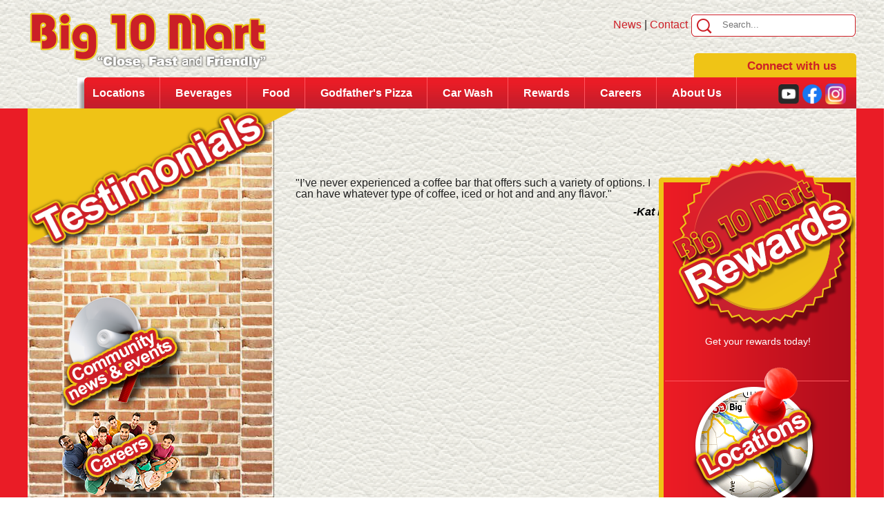

--- FILE ---
content_type: text/html; charset=UTF-8
request_url: https://www.big10mart.com/about-us/testimonials/kat-h
body_size: 9911
content:
<!doctype html>
<html class="no-js" lang="en">
	<head>
        <meta charset="utf-8" />
        <meta name="viewport" content="width=device-width, initial-scale=1.0" />
        
        			       	<title>Big 10 Mart Convenience Stores | Kat H.</title>
<meta name='keywords' content='your, default, keywords, here' />
<meta name='description' content='Your default description here' />
<link rel='canonical' href='https://www.big10mart.com/about-us/testimonials/kat-h' />
<!-- generated by seo_lite -->
                    
        <link href="/css/font-awesome.css" rel="stylesheet">
        <link rel="stylesheet" href="/css/foundation.css" />   
        <link rel="stylesheet" href="/css/prettify.css" />
        <link rel="stylesheet" type="text/css" href="/slick/slick.css"/>
        <link rel="stylesheet" type="text/css" href="/css/style.css">
        <link rel="stylesheet" href="/css/main.css" />
        <script>
		  (function(i,s,o,g,r,a,m){i['GoogleAnalyticsObject']=r;i[r]=i[r]||function(){(i[r].q=i[r].q||[]).push(arguments)},i[r].l=1*new Date();a=s.createElement(o),
		  m=s.getElementsByTagName(o)[0];a.async=1;a.src=g;m.parentNode.insertBefore(a,m)
		  })(window,document,'script','//www.google-analytics.com/analytics.js','ga');
		  ga('create', 'UA-61654035-1', 'auto');
		  ga('send', 'pageview');
        </script>   
 
  	</head>
	<body>
		<div class="pageContainer">
			<div class="pageHeaderContainer">
				<div class="pageHeaderContainerTop">
					<div class="Big10Logo">
                    	<a href="/"><img src="/img/images/images/Big10_logo_05.png" alt="" /></a>
                	</div>
          			<div class="searchBox">
          				<div style="float:left; padding-top:15px;">
                        	<a href="/about-us/community-news-events"> News </a>| <a href="/about-us/get-connected">Contact</a>
                        </div>
            			<div style="float:left; position:relative;">
                        	<img src="/img/searchBoxICO_03.png" alt="" style="position:absolute; left:5px; top:6px; " />
                            <form method="post" action="https://www.big10mart.com//"  >
<div class='hiddenFields'>
<input type="hidden" name="ACT" value="6" />
<input type="hidden" name="RES" value="10" />
<input type="hidden" name="meta" value="mfhj0wH+Eul5BskeK0GG6NuGHGBvRqZqrG1DS4groXOgdwpYHUi6hvSf/wEBgL3Is292rbADswyYMZDnHH2bhS2nm2aEO3nE4Ci2EhlMSninuWjWxN2xI77C/[base64]/tROx/b4TGmN3EvzVjcB0ewIFKrk9ahCjnQK1B54venNC+ztd1mcjnnvJYKV" />
<input type="hidden" name="site_id" value="1" />
<input type="hidden" name="csrf_token" value="51566611b32fdb234f6ec3ecdf3bc0cf160d7060" />
</div>


                    			<div class="thing"><input type="text" name="keywords" class="search rounded" placeholder="Search..." /></div>
                    		</form>                            
                        </div>
                	</div>
                	<div class="socialNavConnectChip">          
                		<div class="connectWithUs">Connect with us</div>                 
					</div>
    			</div>
      			<div class="topNavigationContainer">  
          			<nav class="top-bar" data-topbar="">
						<ul class="title-area">
						    <li class="name"></li>
							<li class="toggle-topbar menu-icon">
        						<a href="#"><i class="fa fa-bars"></i></a>
    						</li>
						</ul>
                        <section class="top-bar-section">
							<ul class="mainNav">
                				<li><a href="/locations">locations</a></li>
                            	
                            	<li><a href="/beverages">Beverages</a></li>
                            	
                            	<li><a href="/food">Food</a></li>
                                
                                <li><a href="/food/godfathers-pizza">Godfather's Pizza</a></li>
								
				
				<li><a href="https://www.big10mart.com/carwash/">Car Wash</a></li>
                            	
                            	<li><a href="/rewards">Rewards</a></li>
                            	
                            	<li><a href="/careers">Careers</a></li>
                            	
                            	<li><a href="/about-us">About us</a></li>
                            	
                        	</ul>
                    	</section>
                    </nav>
                    <div class="socialSection" style="margin-top: -36px;">
                        	<div class="centeringSocialContainer">
                        		<a href="https://www.youtube.com/channel/UCKYbjJiv34cOMP5zGhKFeLQ " target="_blank"><img src="/img/images/youtube_social_squircle_dark.png"/></a>
    			                <a href="https://www.facebook.com/pages/Big-10-Mart/137260844198?ref=hl" target="_blank"><img src="/img/images/f_logo_RGB-Blue_64.png"/></a>
                                        <a href="https://www.instagram.com/big10mart/" target="_blank"><img src="/img/images/64px-Instagram_icon.png"/></a>
                        		
                        	</div>
                      	
                    </div>
                </div>
        	</div>
        	<div class="topNavigationBrickStripDivider"></div>
        <div class="subBottomContainer">
   
         <div class="subBottomInnerContainerH">
  
  
    <div class="subBottomInnerContainerContent">

      <div class="aboutUsTriangularTitleLeftBrickBackground">
          <div class="aboutUsTriangleVisualShellBackground">
          <div class="aboutUsTriangularTitleLeft"><img src="/img/testimonialyellow.png" alt="news"/></div>
           <ul>
                <a href="/about-us/community-news-events"><li><img src="/img/images/images/aboutUsCallOuts_05.png" alt=""/></li></a>
                <a href="/careers"><li><img src="/img/images/images/aboutUsCallOuts_08.png" alt=""/></li></a>
                <a href="/about-us/get-connected"><li><img src="/img/images/images/aboutUsCallOuts_11.png" alt=""/></li></a>
		   <a href="/carwash"><li style="padding-left:13px; padding-top:4px;"><img src="/img/CarWashLR.png" alt="" /></li></a>
                
                <li class="aboutUsNapkinFormLeft"><div class="aboutUsNapkinFormContainer" ><div class="aboutUsNapkinFormContainerInner" ><div class="slideOfferSubTitle">Questions?</div>
                <p>Ask away! Just fill out the form below:</p>
<div class="signUpFormBox">		
			<link rel="stylesheet" href="https://www.big10mart.com/themes/third_party/forms/forms_base.css" type="text/css" media="print, projection, screen" /><form id="new_submission" class=" questions" method="post" action="https://www.big10mart.com/about-us/testimonials/kat-h"  enctype="multipart/form-data" >
<div class='hiddenFields'>
<input type="hidden" name="ACT" value="25" />
<input type="hidden" name="FDATA" value="O0hDxTR73R2tzaizwYFYn/Oki3Uc3s7BKolUkb/XW3lcuRXxVsb22GN2WTm8LNbBm/Iv+4ShB7vUj1KVYH4sz4CuZdRUkk8dxiM8nUPiNltqX+LNm8t4ESiavbn1OKyuSPIHJNIi+Cw7cSJ8Mz906vUj5Ln9cFkYA2JPkRro6PHb8U4VeP23DjbsynSdXwBeBK56Jv1XhP10Synnn4/1dJdvGoGrkziiTz3XJkLlUEpEzB8m3ch08Adu4pTZ5mp3+K7WyTTwusm1ohWwuhOxLTDuNkIkqnVWKYFNVXXg91tzsrU2hV6R9UXe34+vF6b0VBjC8z6j7C7fIanZoLGitjtDhBJeJbtKMz8YpGVC7poTl8kQh9WEs0/[base64]/yNmS9MRKCAUhC7u5GCFFSQsEmOPzbaQdVyLIoK9uwSQT/[base64]/dYzzSNEPYtjJ/[base64]/dYOcvkc5aZqciJ92mJwFMHhHXvw7VwOEVOqDPBgnjW3qfGZURAIwnT9IHVBuazKsykAMOyNJPrsQuSVotqOCWx8fMDeLqM6Ga3rLuG1g7m45Wvhc5+Lfw8aQVZSJu5w9mTaiiqV0IW2/oyvPADiXQL/v/QovfKfEuw8A1EC93L+CvK9ZFdDgG8N5DZ4HaxT/ncWG1gLJ6v2bFbsV/[base64]/W5iszLlk2QzsKH/IRvIDG4OQJ8MuIH4Q0sGrYCkgCs40ysbTX8FkXJQ8/51ZTnTVCS3K5OqThrlaKHq3WrzNoZubzvrJB+Ap5V+HmGCDSJHC6UeKM3D1Hrqf9IsPMQzhqfoWyTxjL5QsVlZ8bfxbQafyZY6MBTlB3A4JOEQ1WRxZjF04rpCibk4Y/RSw7r8nGQaoDl54Hbbil/iDTPrLGEJXzXJr1F94Fba57u96Hai59Op1FxxOyOscJWSQHglRAFwJKhfPV5Wa7onG7rRdR8L4VYcQl6iOodJk4r8jozXJr+RYJEtdS2bnor1Ra7R3X9J9D7HhG2Fqi6uIFcp0mGDaPb1RVyS6iBj3kTpUF/u2ytZBE7wEoBlHdhrtjOv9mWB0+mGfkY3khRGHJqfo6/pXMjM+e6/cvfqoLdLJRkneNlpZNf6Kn+jpIi6xH0sq64rcyG8QZZUH1KediULHxzuf02Ms3BQUHo1JuvnGJVa0laLRPw7HY7vidkMdC2IS/EAGyxUHC3YJdmCSBO4VuAGnIFpoOZB/H2k158hLtKhD+4f87cFIULYiIHVCVgDznqj7UjCumz94ME+cnsSI4d8+Bll7N23qwRBu6qrO851ezFAh7eIF6CSNGV+2pOUoR69v/zRKuUXMklCZMfpf+m6LV+YbHomyI0n7w/X2n1ms1w1ChpGQ3wrXYzjXFAwevSeSjkR2DeoO8ydLo/wcc2e/kVxvxi8Xj+/CPtC4d1TmsijkyLOb4yHg+Spx4fkAMfrfvzbcb67ps7Hw36MAg0xsyUtB/6BazdDCtdBoqbKzCoKDC0FYSb7UXSfvaXRD6fDZfJ+Z4+tg4e2xik1mrsQr3/SMFI8nvkA2p5mBd7WvGXr6kui/vQmXRwGYKGu9MpZnyMHJ8DGIikKYrQUmatnIZhxJCM6KsodtN52TBVoO7rPEF8SINqSGTFzPznr58CqrMGsCULiSU81dUErfQ2PR9N6017eQ7/+dV2sCnRoraQApwcSnK4ZOMmWFitcqwC7cSbvJcpfj5Y03T6b8NJMT6pIvra/8OLlyQ3lj075EmVbFgOKv686W9n8v3lbWcVuPb0WQTFH4UXZ+GOEYT8JFacL+cQYVdYzl4F+I95AUvaFYs2qfX7ScgG2T9FfI3teYtBV5eozm/7ShVxkomrKuE/nJJ1bzuyTeJVDmWg+4fi0LZFp3Irsma6/jyrnfXwejgUYsEZN3hKs5kptfgnllh6zI4BqzRaXVs1ZgaLGBVBQJpZyKYDxN/Dsx/CNDrfs3UTQL+xpkQ70rC7ii5u2VNnlbM2Uz1IZKZ9ed9j7kuvrN0eMq0h40Bl0RA2WpIp+vq5uZ//[base64]/oWhJ36SIC9c38lWhwtxpcrHCdzh77vAE0s8tsHMQOFFT09MJHvhB4OCejRgoYq1U/iK9Mr/goyI3Wlmb2luvRGiSeojIzH8tGHqof7Dgjt/drtQ7tpCndmUrDAKPsG4cnTIRLRgRq9YsQ83bshWYwraIbbgHcFmM4Gz4xJV3nN0UoJn6ZF85UsESlgr6L1CaaXSYmuuxmoIuIfNLDLuzBgM=" />
<input type="hidden" name="site_id" value="1" />
<input type="hidden" name="csrf_token" value="51566611b32fdb234f6ec3ecdf3bc0cf160d7060" />
</div>

<div class="dform"><div class="dform_element dform_text_input dftop_label field_first_name dform_required" id="forms_field_8" style=""><div class="dform_container"><input type="text" name="fields[8]" value="" class="text required validate[required] " id="ddform_8" placeholder="First Name" data-placeholder="First Name" maxlength=""  /></div></div><div class="dform_element dform_text_input dftop_label field_last_name dform_required" id="forms_field_9" style=""><div class="dform_container"><input type="text" name="fields[9]" value="" class="text required validate[required] " id="ddform_9" placeholder="Last Name" data-placeholder="Last Name" maxlength=""  /></div></div><div class="dform_element dform_email dftop_label field_email dform_required" id="forms_field_25" style=""><div class="dform_container"><input type="email" name="fields[25]" value="" class="text  required validate[required,custom[email]] " id="ddform_25" placeholder="Email" data-placeholder="Email"  /></div></div><div class="dform_element dform_textarea dftop_label field_questions dform_required" id="forms_field_11" style=""><div class="dform_container"><textarea name="fields[11]" cols="50" rows="4" class="required validate[required] " id="ddform_11" placeholder="Questions" data-placeholder="Questions" ></textarea></div></div><div class="dform_element dform_captcha dftop_label field_captcha " id="forms_field_12" style=""><div class="dform_container"><div class="g-recaptcha" data-sitekey="6LcHSbIUAAAAADbc-6OKUe6xfYok6X0HwJQaYVfQ" data-theme="light" data-size="normal"></div><script src="//www.google.com/recaptcha/api.js?"></script></div></div><div class="dform_element submit_button"> <div class="dform_container"><div class="dfinput_full"><input type="submit" class="submit" name="submit_button" value="Submit!" data-value="Submit!" data-wait="Verifying..."/></div></div></div></div></form>
			        </div>               
        </div>
                </div>
                </div>
                
                </li>
            </ul>
           </div>
       </div>
       
       <div class="subPageBottomContentContainer">
        	<div class="middleContentContainer">                 
              	<div class="middleContentInnerContainer">            
                  <div class="middleContentInnerContainerBlock">                   
                
                       
    <div class="newslist">                
    
	"I’ve never experienced a coffee bar that offers such a variety of options. I can have whatever type of coffee, iced or hot and and any flavor."
	<div class="testimonal_author">-Kat H.</br></div>		
	</div>
</div> 
	</div>                    
        </div>                              
                                           
         
      </div>      
      
     <div class="
	    	    	rightContentContainer
	    ">
        	<ul>
            	<li class="badgeTop">
         			<a href="/rewards">
                    	<div class="rightBarBadge"></div>
                 	</a>
                    
         			<div class="rightBarCopyContainer">Get your rewards today!</div>
                    
                </li>
         		<li class="locationContainer">
         			<a href="/locations">
                    	<img src="/img/images/images/AboutUs_LocationCallOut_RightSide_18.png" alt="" />
                    </a>
                </li>
         		<!-- <li>
                	<div class="TypographyBlock">
                    	<h2>What's <span class="bigBold">the scoop?</span></h2>
						<h3>Check out Big 10 Mart news and happenings...</h3>
						<ul>
							
							<li>
                            	<div class="dateBadge">
                                	<div class="dateBadgeScalar">Jan<br> <div class='bigDate'>21</div><br> 2026</div>
                                </div>
								<div class="videoListContent">
                                	<h3><a href="https://www.big10mart.com/about-us/community-news-events/news-1">Close, Fast and Friendly</a></h3>   
   									Big 10 Mart opens next-generation store
									 <a href="https://www.big10mart.com/about-us/community-news-events/news-1">Read More</a>                                 </div>
                            </li>    
							
						</ul>
					</div>
                </li> -->
             <!-- <li class="rightNapkinFormContainerOuter">
                	
  					<div class="rightNapkinFormContainer">
                    	
                    	<img src="/img/images/getTheScoopTitle_10.png" alt=""/>
						<div class="signUpFormBox" style="margin-left:50px;">		
							
								<p style="width:100%; margin-bottom: 0px;">Sign up and stay up to date with the latest news and offers from your local Big 10 Mart!</p>
								<!--<form id="new_submission" class=" newsletter_sign_up_form" method="post" action="https://www.big10mart.com/about-us/testimonials/kat-h"  enctype="multipart/form-data" >
<div class='hiddenFields'>
<input type="hidden" name="ACT" value="25" />
<input type="hidden" name="FDATA" value="D8vJ+T32RxSFuX6OLNucEkOHyNQUgQIBlHcXXleMoy/V6MwcNAPEF4MIIFg8XmcxuzlOGoZbcKn3gbvXaCyYZJjsDvzyXGYWpreLfaJKshcK57U3j3xGYV3aoZEz8pLcQRMa2kQeMP8WmHJKyG6qYulG+0jBjaRjMxZhYW3kMBH4/UDOO+FhRwmEA2/G4qjJrOz2K/7arq+G3yVboHfeq6jVXAb+4e0n4HyunoL4vxyNuSo2iguyTwC5Ir0VefqV3hQGxvP4ipqN/xm5wCfFgOMyDMBdJDFsCJifQqRgFmSowiIqD0ghTieoJKPDRTpzY5couuwG0sDFHL/Ls5FoYbftrqtwl+KJ94IePJtxhzjrFIEBSBLCbsyTS4cESmG5HsQPvAlSPh/xBBjAfg/YU62TnwtGKjAtgnJQaIPEbL+vSfkwWHHmcjWi5+V/o836I/VdJBnrM8uQIg7UI2gCZRZOaGuh28/8922677Un3LNBx8XyjfnVGmTOq9oXijAfea0bkgW4PwMj3jsKa4eOtAEs0ii2/bTMSYMjXb/Glfhf8PV0DXEmHHqbeMW+c88vbqfUNof8XB7n1XKjl2oeviJuugbTscG0OIW+1qqkUAJiD3cQAMF7mvz8R9Z6+IOPQm7JjXeWS4F8vZbfjVQfsEdKECnMuOI6NANleO/i6DkCmCIbKFl7qcV/E9yboVuln8UELZUoKCSn+BI/rzZLMmWF4wFgYhW86bCARR2z3EPJToH3oW12YnqZ1upzlT5BkO/jQSOqh14eIqPLdqUchPMbdQh9g77a4Q3lN1J4p0q8d7ch+erollK2nPzlOn3WAfF5SW7JLsh4YQ8xVCBRlIVUoBGxKz9oZh+32/[base64]/pbknElSxiTHQNd9rEmFGYsgBxiUCrzd2m9j/uFSS6QL1RjYcdudAC+bt+i/sbTqEslfBU7W9Ibj++y87mFr8RSzEMFre/ZMeprzFh0o4Mv/oinsa1iuif+2mr24vi1VdBA3mxRR3DBJLu+TAdBZZj3gBlVxIgfPH2YzdPeRnL/vXSxULH7Dje7XdBZgpT4R9joE9NU+bm5IBM1lz22kQEyvvbAOibutD49Nn9M32RfyEdczJVq6Sb++Hf1+zu078bcWRNU//MBzOe7GXO/as4khpX0acN6Tp9fuqZhawqkHM3sO91L40T0XDXPqLuCExxnShuP26c3cJWX7Mh7WMTGHYYYF3ziDQYJ3j8JYlvN/ZjDn57Me6xxS0qE+dRtHVVHXbUSTgSRUBI8y/5fqEG72f0QcoWIuReRWDtKAywSASL3AfasGjRld5B9FJznExIQJ/MJNgFNRXHHTk0KrLaaeFpflg2qUhy3MuTPaiga6gl4Cp/q9DZJs0nmmcddlU9BSomDNfU5h18G4fj/LlNJUNWDEIFPtZq7IpiuHxuQ9BICWuZKfox88MqlQT0O4QdKx77+N/xPi3ZTg5IVJmDG/[base64]/FnWUuWuHQ5FQ9VOhx+Rt/6ikseOr3DQPWzehne/Co6BjKS9l1/[base64]/[base64]/OptNnrXO2jqy2cglB32jltdjp1cmrM41jPT7k1w3BxZ9xzXk19wrLYXlc7AiHNAf2n9zSG+nVqwwLgaIKNiSMNidtXxwY4+IvLRyHA1JPooQnW3pdbKQX1aOt/23mBvY9ADRnkYJatc00xm/[base64]/aXedl/CqLxBArudOiubgJfwZ1m0azoj6jAvmA/IPwuFbjP/2SgiPUnpMxIljzH9r1L8iOQ6o8a7RWgW2/Oe3648QiE1jUM3uBV5J1btvh1drpi9TdlDu7kMM3kJniKsycKKYApJH+PmJZ6oXSRFjfdNfkBjV+wT0FbnLybDrBfjw5uC070bx2RWyHVyPKuzq1Q2lUPT9/Tk9FaeDaX3k+qHF8gE0LmhIHbb2YFE5tL1mGuUDpqjLPe4QGAgWIBMiDdSq5fZz7Q7CSlSfvyM7/oS4B+686rp6TU5VomP3EqGtATOTURVRl/Xjtlm1NjTfnLufZ6ZcObQA1z2WeUikIEOE+0YQpZXNLRda7HrsWo29AXpKqpIxlc9lDxZf67Ph6dLjau/GCsX3Bc/7bsPvPgROpiW4k0ggc5C5ysvWjgBu/TGImpXu0+RRAWQw6G7tdT8VUreC+Gn2EM2w/48aV65OQ+RTw4AbjsGSDFhWLTHZlgLlHuvVse2Ng=" />
<input type="hidden" name="site_id" value="1" />
<input type="hidden" name="csrf_token" value="51566611b32fdb234f6ec3ecdf3bc0cf160d7060" />
</div>

<div class="dform"><div class="dform_element dform_name dftop_label field_name dform_required" id="forms_field_19" style=""><label class="dform_label" for="ddform_19">Name <span class="req">*</span></label><div class="dform_container"><div class="dfinput_names"><div class="dfinput_left name_first"><input type="text" name="fields[19][first_name]" value="" class="text  required validate[required] " id="ddform_19_first"  /><label for="ddform_19_first">First Name</label></div><div class="dfinput_left name_last"><input type="text" name="fields[19][last_name]" value="" class="text  required validate[required] " id="ddform_19_last"  /><label for="ddform_19_last">Last Name</label></div><br clear="all"></div></div></div><div class="dform_element dform_email dftop_label field_email dform_required" id="forms_field_17" style=""><label class="dform_label" for="ddform_17">Email <span class="req">*</span></label><div class="dform_container"><input type="email" name="fields[17]" value="" class="text  required validate[required,custom[email]] " id="ddform_17" placeholder="" data-placeholder=""  /></div></div><div class="dform_element dform_captcha dftop_label field_captcha " id="forms_field_18" style=""><label class="dform_label" for="ddform_18">CAPTCHA</label><div class="dform_container"><div class="g-recaptcha" data-sitekey="6LcHSbIUAAAAADbc-6OKUe6xfYok6X0HwJQaYVfQ" data-theme="light" data-size="normal"></div><script src="//www.google.com/recaptcha/api.js?"></script></div></div><div class="dform_element submit_button"> <div class="dform_container"><div class="dfinput_full"><input type="submit" class="submit" name="submit_button" value="Sign Up!" data-value="Sign Up!" data-wait="Verifying..."/></div></div></div></div></form>-->
        
        						<div class="dform">
                					<!-- <form method="post" name="get_connected" action="/about-us/get-connected">
                						<div class="dform input">
                							First name
                    						<input type="text" name="text1">
                						</div>
                						<div class="dform input">
                							Last name
                    						<input type="text" name="text2">
                    						<input type="hidden" name="XID" value="51566611b32fdb234f6ec3ecdf3bc0cf160d7060" />
                						</div>
                						<div class="dform input[type="submit"] ">
                    						<input class="submit" type="submit" value="Submit">
                						</div>
                					</form> -->
        						</div> 
							
						</div>
                        
                    </div>
                    
                </li> 
         	</ul>
        </div>
     </div>
      
       
	<div class="footerContainer">
    	<div class="subFooterContainerInner">
        	<div class="footerContainerContent">
            	<div class="moloLogo">
                	                		<img src="/img/images/molo_logo_03.png" alt="" />
                                    </div>
            <div class="footerNavContainer">
	        <ul>
            	<li><a href="/locations">locations</a></li>
                <li class="divider"></li>
            	<li><a href="/beverages">Beverages</a></li>
                <li class="divider"></li>
            	<li><a href="/food">Food</a></li>
                <li class="divider"></li>
			
			<li><a href="https://www.big10mart.com/carwash/">Car Wash</a></li>
			<li class="divider"></li>
            	<li><a href="/rewards">Rewards</a></li>
                <li class="divider"></li>
            	<li><a href="/careers">Careers</a></li>
                <li class="divider"></li>
            	<li><a href="/aboutus">About us</a></li>
            </ul>
            <div class="footerLegalCopy">
            	<b>Contact:</b> 123 Southern Ave | Dubuque, IA 52003 | Phone: 563-557-7547
                <div class="footerLegalCopySM">
                		                &copy; MOLO Petroleum LLC. Allrights | <a href="/privacy-policy">Privacy Policy</a>
            	</div>
        	</div>
        	<div class="connectfooter">Connect With Us!</div>
        	<div class="footerSocial">  
    			<a href="https://www.youtube.com/channel/UCKYbjJiv34cOMP5zGhKFeLQ " target="_blank"><img src="/img/images/youtube_social_squircle_dark.png"/></a>
    			<a href="https://www.facebook.com/pages/Big-10-Mart/137260844198?ref=hl" target="_blank"><img src="/img/images/f_logo_RGB-Blue_64.png"/></a>
                        <a href="https://www.instagram.com/big10mart/" target="_blank"><img src="/img/images/64px-Instagram_icon.png"/></a>
        	</div>
    	</div>
	</div>
</div>
</div>
</div>
</div>
</div>   

    <script>(function(document, tag) { var script = document.createElement(tag); var element = document.getElementsByTagName('body')[0]; script.src = 'https://acsbap.com/apps/app/assets/js/acsb.js'; script.async = true; script.defer = true; (typeof element === 'undefined' ? document.getElementsByTagName('html')[0] : element).appendChild(script); script.onload = function() { acsbJS.init({ statementLink : '', feedbackLink : '', footerHtml : '', hideMobile : false, hideTrigger : false, language : 'en', position : 'right', leadColor : '#146FF8', triggerColor : '#146FF8', triggerRadius : '50%', triggerPositionX : 'right', triggerPositionY : 'bottom', triggerIcon : 'default', triggerSize : 'medium', triggerOffsetX : 20, triggerOffsetY : 20, mobile : { triggerSize : 'small', triggerPositionX : 'right', triggerPositionY : 'bottom', triggerOffsetX : 0, triggerOffsetY : 0, triggerRadius : '0' } }); };}(document, 'script'));</script>
    <script type="text/javascript" src="http://maps.google.com/maps/api/js?sensor=true"></script>
    <script src="/js/vendor/jquery.js"></script>
	<script src="/js/vendor/modernizr.js"></script>
    
    <script src="/js/foundation.min.js"></script>
    <script src="/js/vendor/gmaps.js"></script>
    <script src="/js/vendor/prettify.js"></script>



<!--compensate for content cutoff-->
    <script>	
	$( document ).ready(function() {
	$(".subBottomInnerContainer").css({'height' : $('.middleContentContainer').height() + 480,});
	});
	</script> 
  </body>
</html>


--- FILE ---
content_type: text/html; charset=utf-8
request_url: https://www.google.com/recaptcha/api2/anchor?ar=1&k=6LcHSbIUAAAAADbc-6OKUe6xfYok6X0HwJQaYVfQ&co=aHR0cHM6Ly93d3cuYmlnMTBtYXJ0LmNvbTo0NDM.&hl=en&v=PoyoqOPhxBO7pBk68S4YbpHZ&theme=light&size=normal&anchor-ms=20000&execute-ms=30000&cb=jdq1zth4kgw2
body_size: 49502
content:
<!DOCTYPE HTML><html dir="ltr" lang="en"><head><meta http-equiv="Content-Type" content="text/html; charset=UTF-8">
<meta http-equiv="X-UA-Compatible" content="IE=edge">
<title>reCAPTCHA</title>
<style type="text/css">
/* cyrillic-ext */
@font-face {
  font-family: 'Roboto';
  font-style: normal;
  font-weight: 400;
  font-stretch: 100%;
  src: url(//fonts.gstatic.com/s/roboto/v48/KFO7CnqEu92Fr1ME7kSn66aGLdTylUAMa3GUBHMdazTgWw.woff2) format('woff2');
  unicode-range: U+0460-052F, U+1C80-1C8A, U+20B4, U+2DE0-2DFF, U+A640-A69F, U+FE2E-FE2F;
}
/* cyrillic */
@font-face {
  font-family: 'Roboto';
  font-style: normal;
  font-weight: 400;
  font-stretch: 100%;
  src: url(//fonts.gstatic.com/s/roboto/v48/KFO7CnqEu92Fr1ME7kSn66aGLdTylUAMa3iUBHMdazTgWw.woff2) format('woff2');
  unicode-range: U+0301, U+0400-045F, U+0490-0491, U+04B0-04B1, U+2116;
}
/* greek-ext */
@font-face {
  font-family: 'Roboto';
  font-style: normal;
  font-weight: 400;
  font-stretch: 100%;
  src: url(//fonts.gstatic.com/s/roboto/v48/KFO7CnqEu92Fr1ME7kSn66aGLdTylUAMa3CUBHMdazTgWw.woff2) format('woff2');
  unicode-range: U+1F00-1FFF;
}
/* greek */
@font-face {
  font-family: 'Roboto';
  font-style: normal;
  font-weight: 400;
  font-stretch: 100%;
  src: url(//fonts.gstatic.com/s/roboto/v48/KFO7CnqEu92Fr1ME7kSn66aGLdTylUAMa3-UBHMdazTgWw.woff2) format('woff2');
  unicode-range: U+0370-0377, U+037A-037F, U+0384-038A, U+038C, U+038E-03A1, U+03A3-03FF;
}
/* math */
@font-face {
  font-family: 'Roboto';
  font-style: normal;
  font-weight: 400;
  font-stretch: 100%;
  src: url(//fonts.gstatic.com/s/roboto/v48/KFO7CnqEu92Fr1ME7kSn66aGLdTylUAMawCUBHMdazTgWw.woff2) format('woff2');
  unicode-range: U+0302-0303, U+0305, U+0307-0308, U+0310, U+0312, U+0315, U+031A, U+0326-0327, U+032C, U+032F-0330, U+0332-0333, U+0338, U+033A, U+0346, U+034D, U+0391-03A1, U+03A3-03A9, U+03B1-03C9, U+03D1, U+03D5-03D6, U+03F0-03F1, U+03F4-03F5, U+2016-2017, U+2034-2038, U+203C, U+2040, U+2043, U+2047, U+2050, U+2057, U+205F, U+2070-2071, U+2074-208E, U+2090-209C, U+20D0-20DC, U+20E1, U+20E5-20EF, U+2100-2112, U+2114-2115, U+2117-2121, U+2123-214F, U+2190, U+2192, U+2194-21AE, U+21B0-21E5, U+21F1-21F2, U+21F4-2211, U+2213-2214, U+2216-22FF, U+2308-230B, U+2310, U+2319, U+231C-2321, U+2336-237A, U+237C, U+2395, U+239B-23B7, U+23D0, U+23DC-23E1, U+2474-2475, U+25AF, U+25B3, U+25B7, U+25BD, U+25C1, U+25CA, U+25CC, U+25FB, U+266D-266F, U+27C0-27FF, U+2900-2AFF, U+2B0E-2B11, U+2B30-2B4C, U+2BFE, U+3030, U+FF5B, U+FF5D, U+1D400-1D7FF, U+1EE00-1EEFF;
}
/* symbols */
@font-face {
  font-family: 'Roboto';
  font-style: normal;
  font-weight: 400;
  font-stretch: 100%;
  src: url(//fonts.gstatic.com/s/roboto/v48/KFO7CnqEu92Fr1ME7kSn66aGLdTylUAMaxKUBHMdazTgWw.woff2) format('woff2');
  unicode-range: U+0001-000C, U+000E-001F, U+007F-009F, U+20DD-20E0, U+20E2-20E4, U+2150-218F, U+2190, U+2192, U+2194-2199, U+21AF, U+21E6-21F0, U+21F3, U+2218-2219, U+2299, U+22C4-22C6, U+2300-243F, U+2440-244A, U+2460-24FF, U+25A0-27BF, U+2800-28FF, U+2921-2922, U+2981, U+29BF, U+29EB, U+2B00-2BFF, U+4DC0-4DFF, U+FFF9-FFFB, U+10140-1018E, U+10190-1019C, U+101A0, U+101D0-101FD, U+102E0-102FB, U+10E60-10E7E, U+1D2C0-1D2D3, U+1D2E0-1D37F, U+1F000-1F0FF, U+1F100-1F1AD, U+1F1E6-1F1FF, U+1F30D-1F30F, U+1F315, U+1F31C, U+1F31E, U+1F320-1F32C, U+1F336, U+1F378, U+1F37D, U+1F382, U+1F393-1F39F, U+1F3A7-1F3A8, U+1F3AC-1F3AF, U+1F3C2, U+1F3C4-1F3C6, U+1F3CA-1F3CE, U+1F3D4-1F3E0, U+1F3ED, U+1F3F1-1F3F3, U+1F3F5-1F3F7, U+1F408, U+1F415, U+1F41F, U+1F426, U+1F43F, U+1F441-1F442, U+1F444, U+1F446-1F449, U+1F44C-1F44E, U+1F453, U+1F46A, U+1F47D, U+1F4A3, U+1F4B0, U+1F4B3, U+1F4B9, U+1F4BB, U+1F4BF, U+1F4C8-1F4CB, U+1F4D6, U+1F4DA, U+1F4DF, U+1F4E3-1F4E6, U+1F4EA-1F4ED, U+1F4F7, U+1F4F9-1F4FB, U+1F4FD-1F4FE, U+1F503, U+1F507-1F50B, U+1F50D, U+1F512-1F513, U+1F53E-1F54A, U+1F54F-1F5FA, U+1F610, U+1F650-1F67F, U+1F687, U+1F68D, U+1F691, U+1F694, U+1F698, U+1F6AD, U+1F6B2, U+1F6B9-1F6BA, U+1F6BC, U+1F6C6-1F6CF, U+1F6D3-1F6D7, U+1F6E0-1F6EA, U+1F6F0-1F6F3, U+1F6F7-1F6FC, U+1F700-1F7FF, U+1F800-1F80B, U+1F810-1F847, U+1F850-1F859, U+1F860-1F887, U+1F890-1F8AD, U+1F8B0-1F8BB, U+1F8C0-1F8C1, U+1F900-1F90B, U+1F93B, U+1F946, U+1F984, U+1F996, U+1F9E9, U+1FA00-1FA6F, U+1FA70-1FA7C, U+1FA80-1FA89, U+1FA8F-1FAC6, U+1FACE-1FADC, U+1FADF-1FAE9, U+1FAF0-1FAF8, U+1FB00-1FBFF;
}
/* vietnamese */
@font-face {
  font-family: 'Roboto';
  font-style: normal;
  font-weight: 400;
  font-stretch: 100%;
  src: url(//fonts.gstatic.com/s/roboto/v48/KFO7CnqEu92Fr1ME7kSn66aGLdTylUAMa3OUBHMdazTgWw.woff2) format('woff2');
  unicode-range: U+0102-0103, U+0110-0111, U+0128-0129, U+0168-0169, U+01A0-01A1, U+01AF-01B0, U+0300-0301, U+0303-0304, U+0308-0309, U+0323, U+0329, U+1EA0-1EF9, U+20AB;
}
/* latin-ext */
@font-face {
  font-family: 'Roboto';
  font-style: normal;
  font-weight: 400;
  font-stretch: 100%;
  src: url(//fonts.gstatic.com/s/roboto/v48/KFO7CnqEu92Fr1ME7kSn66aGLdTylUAMa3KUBHMdazTgWw.woff2) format('woff2');
  unicode-range: U+0100-02BA, U+02BD-02C5, U+02C7-02CC, U+02CE-02D7, U+02DD-02FF, U+0304, U+0308, U+0329, U+1D00-1DBF, U+1E00-1E9F, U+1EF2-1EFF, U+2020, U+20A0-20AB, U+20AD-20C0, U+2113, U+2C60-2C7F, U+A720-A7FF;
}
/* latin */
@font-face {
  font-family: 'Roboto';
  font-style: normal;
  font-weight: 400;
  font-stretch: 100%;
  src: url(//fonts.gstatic.com/s/roboto/v48/KFO7CnqEu92Fr1ME7kSn66aGLdTylUAMa3yUBHMdazQ.woff2) format('woff2');
  unicode-range: U+0000-00FF, U+0131, U+0152-0153, U+02BB-02BC, U+02C6, U+02DA, U+02DC, U+0304, U+0308, U+0329, U+2000-206F, U+20AC, U+2122, U+2191, U+2193, U+2212, U+2215, U+FEFF, U+FFFD;
}
/* cyrillic-ext */
@font-face {
  font-family: 'Roboto';
  font-style: normal;
  font-weight: 500;
  font-stretch: 100%;
  src: url(//fonts.gstatic.com/s/roboto/v48/KFO7CnqEu92Fr1ME7kSn66aGLdTylUAMa3GUBHMdazTgWw.woff2) format('woff2');
  unicode-range: U+0460-052F, U+1C80-1C8A, U+20B4, U+2DE0-2DFF, U+A640-A69F, U+FE2E-FE2F;
}
/* cyrillic */
@font-face {
  font-family: 'Roboto';
  font-style: normal;
  font-weight: 500;
  font-stretch: 100%;
  src: url(//fonts.gstatic.com/s/roboto/v48/KFO7CnqEu92Fr1ME7kSn66aGLdTylUAMa3iUBHMdazTgWw.woff2) format('woff2');
  unicode-range: U+0301, U+0400-045F, U+0490-0491, U+04B0-04B1, U+2116;
}
/* greek-ext */
@font-face {
  font-family: 'Roboto';
  font-style: normal;
  font-weight: 500;
  font-stretch: 100%;
  src: url(//fonts.gstatic.com/s/roboto/v48/KFO7CnqEu92Fr1ME7kSn66aGLdTylUAMa3CUBHMdazTgWw.woff2) format('woff2');
  unicode-range: U+1F00-1FFF;
}
/* greek */
@font-face {
  font-family: 'Roboto';
  font-style: normal;
  font-weight: 500;
  font-stretch: 100%;
  src: url(//fonts.gstatic.com/s/roboto/v48/KFO7CnqEu92Fr1ME7kSn66aGLdTylUAMa3-UBHMdazTgWw.woff2) format('woff2');
  unicode-range: U+0370-0377, U+037A-037F, U+0384-038A, U+038C, U+038E-03A1, U+03A3-03FF;
}
/* math */
@font-face {
  font-family: 'Roboto';
  font-style: normal;
  font-weight: 500;
  font-stretch: 100%;
  src: url(//fonts.gstatic.com/s/roboto/v48/KFO7CnqEu92Fr1ME7kSn66aGLdTylUAMawCUBHMdazTgWw.woff2) format('woff2');
  unicode-range: U+0302-0303, U+0305, U+0307-0308, U+0310, U+0312, U+0315, U+031A, U+0326-0327, U+032C, U+032F-0330, U+0332-0333, U+0338, U+033A, U+0346, U+034D, U+0391-03A1, U+03A3-03A9, U+03B1-03C9, U+03D1, U+03D5-03D6, U+03F0-03F1, U+03F4-03F5, U+2016-2017, U+2034-2038, U+203C, U+2040, U+2043, U+2047, U+2050, U+2057, U+205F, U+2070-2071, U+2074-208E, U+2090-209C, U+20D0-20DC, U+20E1, U+20E5-20EF, U+2100-2112, U+2114-2115, U+2117-2121, U+2123-214F, U+2190, U+2192, U+2194-21AE, U+21B0-21E5, U+21F1-21F2, U+21F4-2211, U+2213-2214, U+2216-22FF, U+2308-230B, U+2310, U+2319, U+231C-2321, U+2336-237A, U+237C, U+2395, U+239B-23B7, U+23D0, U+23DC-23E1, U+2474-2475, U+25AF, U+25B3, U+25B7, U+25BD, U+25C1, U+25CA, U+25CC, U+25FB, U+266D-266F, U+27C0-27FF, U+2900-2AFF, U+2B0E-2B11, U+2B30-2B4C, U+2BFE, U+3030, U+FF5B, U+FF5D, U+1D400-1D7FF, U+1EE00-1EEFF;
}
/* symbols */
@font-face {
  font-family: 'Roboto';
  font-style: normal;
  font-weight: 500;
  font-stretch: 100%;
  src: url(//fonts.gstatic.com/s/roboto/v48/KFO7CnqEu92Fr1ME7kSn66aGLdTylUAMaxKUBHMdazTgWw.woff2) format('woff2');
  unicode-range: U+0001-000C, U+000E-001F, U+007F-009F, U+20DD-20E0, U+20E2-20E4, U+2150-218F, U+2190, U+2192, U+2194-2199, U+21AF, U+21E6-21F0, U+21F3, U+2218-2219, U+2299, U+22C4-22C6, U+2300-243F, U+2440-244A, U+2460-24FF, U+25A0-27BF, U+2800-28FF, U+2921-2922, U+2981, U+29BF, U+29EB, U+2B00-2BFF, U+4DC0-4DFF, U+FFF9-FFFB, U+10140-1018E, U+10190-1019C, U+101A0, U+101D0-101FD, U+102E0-102FB, U+10E60-10E7E, U+1D2C0-1D2D3, U+1D2E0-1D37F, U+1F000-1F0FF, U+1F100-1F1AD, U+1F1E6-1F1FF, U+1F30D-1F30F, U+1F315, U+1F31C, U+1F31E, U+1F320-1F32C, U+1F336, U+1F378, U+1F37D, U+1F382, U+1F393-1F39F, U+1F3A7-1F3A8, U+1F3AC-1F3AF, U+1F3C2, U+1F3C4-1F3C6, U+1F3CA-1F3CE, U+1F3D4-1F3E0, U+1F3ED, U+1F3F1-1F3F3, U+1F3F5-1F3F7, U+1F408, U+1F415, U+1F41F, U+1F426, U+1F43F, U+1F441-1F442, U+1F444, U+1F446-1F449, U+1F44C-1F44E, U+1F453, U+1F46A, U+1F47D, U+1F4A3, U+1F4B0, U+1F4B3, U+1F4B9, U+1F4BB, U+1F4BF, U+1F4C8-1F4CB, U+1F4D6, U+1F4DA, U+1F4DF, U+1F4E3-1F4E6, U+1F4EA-1F4ED, U+1F4F7, U+1F4F9-1F4FB, U+1F4FD-1F4FE, U+1F503, U+1F507-1F50B, U+1F50D, U+1F512-1F513, U+1F53E-1F54A, U+1F54F-1F5FA, U+1F610, U+1F650-1F67F, U+1F687, U+1F68D, U+1F691, U+1F694, U+1F698, U+1F6AD, U+1F6B2, U+1F6B9-1F6BA, U+1F6BC, U+1F6C6-1F6CF, U+1F6D3-1F6D7, U+1F6E0-1F6EA, U+1F6F0-1F6F3, U+1F6F7-1F6FC, U+1F700-1F7FF, U+1F800-1F80B, U+1F810-1F847, U+1F850-1F859, U+1F860-1F887, U+1F890-1F8AD, U+1F8B0-1F8BB, U+1F8C0-1F8C1, U+1F900-1F90B, U+1F93B, U+1F946, U+1F984, U+1F996, U+1F9E9, U+1FA00-1FA6F, U+1FA70-1FA7C, U+1FA80-1FA89, U+1FA8F-1FAC6, U+1FACE-1FADC, U+1FADF-1FAE9, U+1FAF0-1FAF8, U+1FB00-1FBFF;
}
/* vietnamese */
@font-face {
  font-family: 'Roboto';
  font-style: normal;
  font-weight: 500;
  font-stretch: 100%;
  src: url(//fonts.gstatic.com/s/roboto/v48/KFO7CnqEu92Fr1ME7kSn66aGLdTylUAMa3OUBHMdazTgWw.woff2) format('woff2');
  unicode-range: U+0102-0103, U+0110-0111, U+0128-0129, U+0168-0169, U+01A0-01A1, U+01AF-01B0, U+0300-0301, U+0303-0304, U+0308-0309, U+0323, U+0329, U+1EA0-1EF9, U+20AB;
}
/* latin-ext */
@font-face {
  font-family: 'Roboto';
  font-style: normal;
  font-weight: 500;
  font-stretch: 100%;
  src: url(//fonts.gstatic.com/s/roboto/v48/KFO7CnqEu92Fr1ME7kSn66aGLdTylUAMa3KUBHMdazTgWw.woff2) format('woff2');
  unicode-range: U+0100-02BA, U+02BD-02C5, U+02C7-02CC, U+02CE-02D7, U+02DD-02FF, U+0304, U+0308, U+0329, U+1D00-1DBF, U+1E00-1E9F, U+1EF2-1EFF, U+2020, U+20A0-20AB, U+20AD-20C0, U+2113, U+2C60-2C7F, U+A720-A7FF;
}
/* latin */
@font-face {
  font-family: 'Roboto';
  font-style: normal;
  font-weight: 500;
  font-stretch: 100%;
  src: url(//fonts.gstatic.com/s/roboto/v48/KFO7CnqEu92Fr1ME7kSn66aGLdTylUAMa3yUBHMdazQ.woff2) format('woff2');
  unicode-range: U+0000-00FF, U+0131, U+0152-0153, U+02BB-02BC, U+02C6, U+02DA, U+02DC, U+0304, U+0308, U+0329, U+2000-206F, U+20AC, U+2122, U+2191, U+2193, U+2212, U+2215, U+FEFF, U+FFFD;
}
/* cyrillic-ext */
@font-face {
  font-family: 'Roboto';
  font-style: normal;
  font-weight: 900;
  font-stretch: 100%;
  src: url(//fonts.gstatic.com/s/roboto/v48/KFO7CnqEu92Fr1ME7kSn66aGLdTylUAMa3GUBHMdazTgWw.woff2) format('woff2');
  unicode-range: U+0460-052F, U+1C80-1C8A, U+20B4, U+2DE0-2DFF, U+A640-A69F, U+FE2E-FE2F;
}
/* cyrillic */
@font-face {
  font-family: 'Roboto';
  font-style: normal;
  font-weight: 900;
  font-stretch: 100%;
  src: url(//fonts.gstatic.com/s/roboto/v48/KFO7CnqEu92Fr1ME7kSn66aGLdTylUAMa3iUBHMdazTgWw.woff2) format('woff2');
  unicode-range: U+0301, U+0400-045F, U+0490-0491, U+04B0-04B1, U+2116;
}
/* greek-ext */
@font-face {
  font-family: 'Roboto';
  font-style: normal;
  font-weight: 900;
  font-stretch: 100%;
  src: url(//fonts.gstatic.com/s/roboto/v48/KFO7CnqEu92Fr1ME7kSn66aGLdTylUAMa3CUBHMdazTgWw.woff2) format('woff2');
  unicode-range: U+1F00-1FFF;
}
/* greek */
@font-face {
  font-family: 'Roboto';
  font-style: normal;
  font-weight: 900;
  font-stretch: 100%;
  src: url(//fonts.gstatic.com/s/roboto/v48/KFO7CnqEu92Fr1ME7kSn66aGLdTylUAMa3-UBHMdazTgWw.woff2) format('woff2');
  unicode-range: U+0370-0377, U+037A-037F, U+0384-038A, U+038C, U+038E-03A1, U+03A3-03FF;
}
/* math */
@font-face {
  font-family: 'Roboto';
  font-style: normal;
  font-weight: 900;
  font-stretch: 100%;
  src: url(//fonts.gstatic.com/s/roboto/v48/KFO7CnqEu92Fr1ME7kSn66aGLdTylUAMawCUBHMdazTgWw.woff2) format('woff2');
  unicode-range: U+0302-0303, U+0305, U+0307-0308, U+0310, U+0312, U+0315, U+031A, U+0326-0327, U+032C, U+032F-0330, U+0332-0333, U+0338, U+033A, U+0346, U+034D, U+0391-03A1, U+03A3-03A9, U+03B1-03C9, U+03D1, U+03D5-03D6, U+03F0-03F1, U+03F4-03F5, U+2016-2017, U+2034-2038, U+203C, U+2040, U+2043, U+2047, U+2050, U+2057, U+205F, U+2070-2071, U+2074-208E, U+2090-209C, U+20D0-20DC, U+20E1, U+20E5-20EF, U+2100-2112, U+2114-2115, U+2117-2121, U+2123-214F, U+2190, U+2192, U+2194-21AE, U+21B0-21E5, U+21F1-21F2, U+21F4-2211, U+2213-2214, U+2216-22FF, U+2308-230B, U+2310, U+2319, U+231C-2321, U+2336-237A, U+237C, U+2395, U+239B-23B7, U+23D0, U+23DC-23E1, U+2474-2475, U+25AF, U+25B3, U+25B7, U+25BD, U+25C1, U+25CA, U+25CC, U+25FB, U+266D-266F, U+27C0-27FF, U+2900-2AFF, U+2B0E-2B11, U+2B30-2B4C, U+2BFE, U+3030, U+FF5B, U+FF5D, U+1D400-1D7FF, U+1EE00-1EEFF;
}
/* symbols */
@font-face {
  font-family: 'Roboto';
  font-style: normal;
  font-weight: 900;
  font-stretch: 100%;
  src: url(//fonts.gstatic.com/s/roboto/v48/KFO7CnqEu92Fr1ME7kSn66aGLdTylUAMaxKUBHMdazTgWw.woff2) format('woff2');
  unicode-range: U+0001-000C, U+000E-001F, U+007F-009F, U+20DD-20E0, U+20E2-20E4, U+2150-218F, U+2190, U+2192, U+2194-2199, U+21AF, U+21E6-21F0, U+21F3, U+2218-2219, U+2299, U+22C4-22C6, U+2300-243F, U+2440-244A, U+2460-24FF, U+25A0-27BF, U+2800-28FF, U+2921-2922, U+2981, U+29BF, U+29EB, U+2B00-2BFF, U+4DC0-4DFF, U+FFF9-FFFB, U+10140-1018E, U+10190-1019C, U+101A0, U+101D0-101FD, U+102E0-102FB, U+10E60-10E7E, U+1D2C0-1D2D3, U+1D2E0-1D37F, U+1F000-1F0FF, U+1F100-1F1AD, U+1F1E6-1F1FF, U+1F30D-1F30F, U+1F315, U+1F31C, U+1F31E, U+1F320-1F32C, U+1F336, U+1F378, U+1F37D, U+1F382, U+1F393-1F39F, U+1F3A7-1F3A8, U+1F3AC-1F3AF, U+1F3C2, U+1F3C4-1F3C6, U+1F3CA-1F3CE, U+1F3D4-1F3E0, U+1F3ED, U+1F3F1-1F3F3, U+1F3F5-1F3F7, U+1F408, U+1F415, U+1F41F, U+1F426, U+1F43F, U+1F441-1F442, U+1F444, U+1F446-1F449, U+1F44C-1F44E, U+1F453, U+1F46A, U+1F47D, U+1F4A3, U+1F4B0, U+1F4B3, U+1F4B9, U+1F4BB, U+1F4BF, U+1F4C8-1F4CB, U+1F4D6, U+1F4DA, U+1F4DF, U+1F4E3-1F4E6, U+1F4EA-1F4ED, U+1F4F7, U+1F4F9-1F4FB, U+1F4FD-1F4FE, U+1F503, U+1F507-1F50B, U+1F50D, U+1F512-1F513, U+1F53E-1F54A, U+1F54F-1F5FA, U+1F610, U+1F650-1F67F, U+1F687, U+1F68D, U+1F691, U+1F694, U+1F698, U+1F6AD, U+1F6B2, U+1F6B9-1F6BA, U+1F6BC, U+1F6C6-1F6CF, U+1F6D3-1F6D7, U+1F6E0-1F6EA, U+1F6F0-1F6F3, U+1F6F7-1F6FC, U+1F700-1F7FF, U+1F800-1F80B, U+1F810-1F847, U+1F850-1F859, U+1F860-1F887, U+1F890-1F8AD, U+1F8B0-1F8BB, U+1F8C0-1F8C1, U+1F900-1F90B, U+1F93B, U+1F946, U+1F984, U+1F996, U+1F9E9, U+1FA00-1FA6F, U+1FA70-1FA7C, U+1FA80-1FA89, U+1FA8F-1FAC6, U+1FACE-1FADC, U+1FADF-1FAE9, U+1FAF0-1FAF8, U+1FB00-1FBFF;
}
/* vietnamese */
@font-face {
  font-family: 'Roboto';
  font-style: normal;
  font-weight: 900;
  font-stretch: 100%;
  src: url(//fonts.gstatic.com/s/roboto/v48/KFO7CnqEu92Fr1ME7kSn66aGLdTylUAMa3OUBHMdazTgWw.woff2) format('woff2');
  unicode-range: U+0102-0103, U+0110-0111, U+0128-0129, U+0168-0169, U+01A0-01A1, U+01AF-01B0, U+0300-0301, U+0303-0304, U+0308-0309, U+0323, U+0329, U+1EA0-1EF9, U+20AB;
}
/* latin-ext */
@font-face {
  font-family: 'Roboto';
  font-style: normal;
  font-weight: 900;
  font-stretch: 100%;
  src: url(//fonts.gstatic.com/s/roboto/v48/KFO7CnqEu92Fr1ME7kSn66aGLdTylUAMa3KUBHMdazTgWw.woff2) format('woff2');
  unicode-range: U+0100-02BA, U+02BD-02C5, U+02C7-02CC, U+02CE-02D7, U+02DD-02FF, U+0304, U+0308, U+0329, U+1D00-1DBF, U+1E00-1E9F, U+1EF2-1EFF, U+2020, U+20A0-20AB, U+20AD-20C0, U+2113, U+2C60-2C7F, U+A720-A7FF;
}
/* latin */
@font-face {
  font-family: 'Roboto';
  font-style: normal;
  font-weight: 900;
  font-stretch: 100%;
  src: url(//fonts.gstatic.com/s/roboto/v48/KFO7CnqEu92Fr1ME7kSn66aGLdTylUAMa3yUBHMdazQ.woff2) format('woff2');
  unicode-range: U+0000-00FF, U+0131, U+0152-0153, U+02BB-02BC, U+02C6, U+02DA, U+02DC, U+0304, U+0308, U+0329, U+2000-206F, U+20AC, U+2122, U+2191, U+2193, U+2212, U+2215, U+FEFF, U+FFFD;
}

</style>
<link rel="stylesheet" type="text/css" href="https://www.gstatic.com/recaptcha/releases/PoyoqOPhxBO7pBk68S4YbpHZ/styles__ltr.css">
<script nonce="GrMYSIwa03_X1nKr-hQSWw" type="text/javascript">window['__recaptcha_api'] = 'https://www.google.com/recaptcha/api2/';</script>
<script type="text/javascript" src="https://www.gstatic.com/recaptcha/releases/PoyoqOPhxBO7pBk68S4YbpHZ/recaptcha__en.js" nonce="GrMYSIwa03_X1nKr-hQSWw">
      
    </script></head>
<body><div id="rc-anchor-alert" class="rc-anchor-alert"></div>
<input type="hidden" id="recaptcha-token" value="[base64]">
<script type="text/javascript" nonce="GrMYSIwa03_X1nKr-hQSWw">
      recaptcha.anchor.Main.init("[\x22ainput\x22,[\x22bgdata\x22,\x22\x22,\[base64]/[base64]/[base64]/bmV3IHJbeF0oY1swXSk6RT09Mj9uZXcgclt4XShjWzBdLGNbMV0pOkU9PTM/bmV3IHJbeF0oY1swXSxjWzFdLGNbMl0pOkU9PTQ/[base64]/[base64]/[base64]/[base64]/[base64]/[base64]/[base64]/[base64]\x22,\[base64]\x22,\x22w4c9wpYqw6Rnw7IIwqzDhMOFw7vCpsOMFsKrw7VPw5fCtioAb8OzIsK1w6LDpMKowofDgsKFRsKzw67CryNmwqNvwp55Zh/Dj3bDhBVAaC0Gw7J1J8O3FcKGw6lGKMKfL8ObbAQNw77CnsKVw4fDgEfDsg/[base64]/DmCfDvVMpw6bDjMKqw4/[base64]/DtERHw4hpwrfCsnNkwrvChn7DusK3w5NXw43DusORwpcScMOkK8OlwoDDhsKjwrVlclQqw5hnw4/CtirCrS4VTQkaKnzCuMKzS8K1woRvEcOHa8KgUzx0a8OkIBY/[base64]/[base64]/w5RDw7M7QsKmw4rCgWojw5YGPj/DjsK+w7xEw6fDgsKXfsKhWyZmLjtwXcOUwp/Ch8KXUQBsw5gfw47DoMOdw6szw7jDjiM+w4HCjTvCnUXCu8KYwrkEwrXCh8Ofwr82w7/[base64]/dMOAw4fDjU9MBsKOwrTDjcK1wq80wrrCigo8RsKNRVUnH8OPw6kQH8OEWsOkLmbCkH12EsKacg/DvsOaBzbCmsOBw6HDhcKVSMORwpTDv3LCrMOiw43DpAXDoGfCvMOjMsK4w6kxeyVLwoYaO0AUw6TCtMK6w6HDucOZwrPDgsKCwoR/Q8O+w7jCmcKqwq5jexvDrk4AFnEQw6kJw6tawoHCvUzDi2YRPjPCmcOxQmHCuhvDncKGOCPCucK3w4fCg8KCA2l+OExvO8KSwohXCyvCsEplw7/DsG9uw6UEwrbDjMO8CsOXw4HDv8KbUm7CjMOdHMKmw6VSwp7DrcK8I0/[base64]/CisKZw6LDu8KowqhHw5sWUCQ/wp9WVBPCm8Ozw4HDjcKNw7/DkwfDsklyw5zCvsObPsOJZC7DoFXDnlTCvsK6QBkMSm7CmQHDrcKowoFKSSQrw47DgyNGcVjCqHTDug4OdQ7CisK4csOERg9RwrFoFMK/w4I1V0xqR8Opw7fCrsKTEDlLw6XDo8O2DlAKC8OTBcOJcjrCkHYcwpjDl8KFwqU+IRDDlcKUBMKMEVTCjCfDusKaPx58NxzCvMOawpQywoBdMcK0RcOgwoLCt8OeW2hHwpZqdMOhJMK5w5/Ct0h+HcKLwp9VPg4pGsO5w6vCplHDoMOjw4/DiMKfw53CjcKqCcKbbw4tUmPDi8KPw74hMsOHw4fCq23CtcOVw63CtsKgw5TDp8KVw6fCo8KNwp82w7lJwo3CvsKqVVjDjMK0BT5cw5MgPhQ4w5LDun/CkGHDosO6w6QTSlTCoARQw7vCin7DgcKpRMKjcsKHaBbCv8KqaWfDiQE9YcKjc8OQw5kHw6lqHA9jwr9Lw78XTcOALMKLwqJQL8Obw57CiMKtBwl2w51Hw4bDhhZUw4XDnMK7FRzDoMKWw6wvFcOLPsKBwo/DlcOsCMOgWwJ8wrAODMOmUsKTw57DtCptwqJtMwVrwo7DhcKiAcKnwrcXw5zDhMOTwo/[base64]/[base64]/Dr8ORw5EuYMKKO2NST8OvEsKgESHDmmjDhMOhw5bDm8OdfMKHwqLDlMKFwq3DgXZowqEmw54WYENyd1wZwrnDoFbCpVbCuCbDiTfDlEfDvB3DvcONw6wKIU7CvWNjBsOwwrwawo3DlcKIwr0iw4ApDMOqBMKmwoZqL8KYw6bCmcK0w6Jiw59yw7A/wp1WGcO/woBoHjTCskE8w4vDsF7Cl8Oxwo0HK3bCoDRiwpxjwrE/IcOISMOAwog8w4Ryw5RLw4Ruc03CrgrCqyXDvnkhw5bDu8KVS8OHw5/Ds8KdwrjDlMK3wrTCtsKTw5DDncKbGFV8XXBfwpjCvxVjecKjP8K6LcKdw4AnwqfDvAJQwq4WwoVuwqFoQUI4w44qe2k/FsK1CsOgIEEow6XCrsOcwrTDqww/dsOLQhbChcO2OMKHVn/CmsO4wr1PMsOTU8Ozw6codcKNesKrw4ltw5lBwo3CjsO9wqTCuh/[base64]/DjcKRccOnw7NhwojCmcKjw7bCt2xvw7jCr8K4OsKIwpzCuMKtKWrClBrDnMKnwr/DrMKyS8OPOQDCjMK4w5nDuQPChsKsDhPCvMK2eUc+w5wPw6rDh13DuGjDjcKSw6UeH0XDg1HDtsO/c8OeU8OwXMOceh3Dtkdww5h1ZsOCACJ6IQJbwrvDgcKBVHXDqcOYw4nDqsONRWEzYjTDgsK9G8OsQzpZD0F7w4TCozh3wrfDl8KFG1UwwpXCscK+w75Qw5EHw7rCsERuwrIuFTV7w6/DtcKBwrvCoGTDhE14cMKiPsOEwo7DrsOdw6wtBCVaZQNMEcODUcKEPsOqCUDClsOTOsOkDsKdw4XDhUfCtV0CS1gWw6jDn8OxEwDCtcKqD3rClMK2EAHDvVnCgkLDrzHDocKvw7t4wrnCo148LWfDkcOGIcKDwr1IKWTCscKbSTEjw5t5FxAhPH8cw6/CpcOKwrB1wqbCocOjEMKYCcO7N3DDiMO1BsKeEsO3w4ojXg/Dt8K4P8OHI8KlwrR+MzVbwpjDvVQxN8OBwrbCksKnwqlyw43CvGl5OxJmAMKMHsKUw4ERwrFrP8K0YAcqw5nClWnDt07Cr8K/w6nCtMKhwp0ew79ZF8O6w6HCkMKmWjjClBVVwo/DlnlEw6YpdcKpZMO4cVoUwqNTIcOUw6vCj8O8LsK7N8O+w7FKb0bCtsK+CcKtZcKCOFgiw5tGw5krbsOYwpvCsMOKwoV4EMKxZi4GwpEUw4rCqVTDmcK1w6cYwqXDh8K4K8KFIcKaNStPwqx/dCnCkcK5MUgLw5rCnsKIWMOJBzrClVjCmyUXd8KgRsONbMOkVMOmZsKLZsKzwqrCggvDmEXDmMKJQWnCrUPCmMKRfsK/[base64]/w4jCqGTDlcOvdsOGwpt2wpjDvMKZwp87wp/CvsKtw791w5BOwqjDmMONw4DCmifCgxTChcOaeDvClsKjBcOuwrPCn0jDpMKuw7d7YsKMw68nDcOkU8KLw5kNC8Ksw43DjcOseCnCrm3DkUctwrcoeU1sDSLDsmHCn8KrB2Vhw4IQw5dfw7LDvcKcw7UZB8KKw5JPwqIVwpXCrgzDjV/CmcKaw5bDu1nCrsOUwrDClnDCkMOXd8OlKADChyTDklrDh8OOJnxlwpbCs8Oaw49AWidfwpLDk1/Dr8KbdxTCvsOEw6DClMKxwpnCpcKvwpk4wqTCqEXCty/CjVvDssKsFD/DgsKFIsOIS8OiN3Jxw5DCtXrDgRElw5jCgsO0wrVdN8KKDQVdL8Kww5MfwrnCuMOrQcKQICcmwrnDn2bCrWccMWTDicOswpt/w4ZJwrHCgSnCjsOmeMO8wpwNHsOCKsKcw5DDu0s9GsORZ0LCoCnDiTwtBsOGw6nDt3sKTcODwqpkOcKBSQ7CmMOZN8K2T8OgNxfCocO9DcK4GH4FfWXDhsKeA8KUwpdPIUNEw68jdMKJw6/CtsOoG8KlwopraXfDgnTCmEl5dcK/I8Oxw5jDtjvDhMKhPcO6DFXCk8OTHUM+ahDCnCvCssOAwrDDrQ7Du0Fkw6pYVDQPDlZLd8KVwq3CpxrCthDCqcOrw61sw513wrIGOMK9a8O1wrh5XDhOR0jCoAkCfMOIw5EAwqHCs8K6dsKfwr/DhMOWwqPCo8KoBcK5wqsNSsODw5/[base64]/[base64]/CnMKpTcKlJsOVMy3CssODw53DtCfDsXhNGsKiwq/Du8OKwqNfw44Nw4XChlDDljMvH8OMwp/Ci8KxAwxZXMKjw7x1wozDllvCh8KNE0Ifw6olw6pHQcK2EQRNQ8K5Y8Ohw6DCiEFpwrJDwqjDnl8cwqQLw7rDo8KuJsOWwq7DogFSwrZ4bDR5w7PDo8KTw7DDnMK8XE3Cum/CuMKpXSsOHH/Dj8KcAMO+fw1wNi5lGTnDmsOrG1shOldqwozDoSDDvsKtw6xBwrDCsxpnwoMUw5UvamjDssK8L8Oww7/DhcKyM8K9DMOhHkU7Yj0/Hm8GwpvCkFPCvGYHEwnDn8KDMUbDssKJQXrCgBh+bcKISVbCnsKiwozDim8gU8K/Y8OcwqMUwpjCr8OBeCA+wqXCtcK2wqstNATCksK1wo4Tw4vCgsORCcOOVyJzwqbCuMOUw59VwrDCpH7DkzwWf8KDwoogJEl5LsKnS8KNw5TDmMKfwr7CucK/w48zw4bDtcO4B8OwVMOLdkPCqcOvwrwcwrwPwpE/ZgPCpwfCtSR4YcOZFnXDpMKNKMKZRlvCmMOcQcOkWEfDgMOTXwDDvjPDgMO/EsKXOy7ChMKlancyc3N6AMOPMT0Mw7tcQ8KHwr5Ew4jClyQdwqvDl8OQw5DDscKcDsKBeBcBPA0jbC/DucO5MEVML8Kkd1/DsMOIw7zDqnIYw6HCjMOsWS4ZwqkZM8KSfcKmQzDCgcKdwqEyJ1zDhsOVbMKDw5A/w47DoxTCvkPDrwNfwqEGwqLDlMOXwqQaNVLDjcOCwonDvi9Lw73Dg8K7GcKbw4TDhjfDj8O6wrrDsMKgwq7Do8OiwqrDlFfDjMKsw6p2YmFJwqDCgMKXw4nDuVNhIx7CpXhgesK8K8K6w6/[base64]/CqRjCpCx+wpvClEDDpy3DqmhZw5dzUG4BLcOiD8OwExYEOxNWQcO+wqTDvGjDrMOBw4vCiGvDtsKZw4oQEVjCisKCJsKTQml3wo1cworCq8KEwpbCjMKjw7xQWsO7w71+fMObPkBVVW/CtXPDlDrDq8KcwqPCqsKgwpfDkQ5YPsOdHwzDs8KGwpxwJUbDuVzDm3/DicKXwoTDhMOfw6gnHlDCrnXCh2p9SMKJwpHDt2/CiEHCqEVBQMOtwowCAgouCcKWwrcTwrvCrsOvw71ewoDDlz0kwoDDvwvCn8KSw6tOQVrDvjbDj1PDogzDg8OFw4NawrzCom9zI8K5blvCkBZwPiTCmAXDgMOHw6XClcOkwpjDqSnCn1oSUcK5w5LCicO0e8Kjw7xvw5PDnMKVwrEKw4kVw69ZIcO/wrJ7LsOawqEKw4BbY8KNw75aw6rDrnlnw5/DgcKRe1nCjRpZaAfCtMOlPsOYw4/[base64]/[base64]/CocK7c8Kew6Z6aATDh1FmfWrCucOXwqTDgiLCnQvDk3/Co8O/Ny94d8KqdHx3w4hHw6DCmsOgOsOAMsKLDHxYwpbCkyo7McKWwofCvsKpFsOKw6PDhcKJGnVEK8KFL8Oiw7HClUzDo8KXfW7CtMOuaybDncOETQMCwptewq0NwpvCk2bDgcO/w4tta8OHC8OIasKSQ8KvUcObYcOlOMK4wrA4wq4hwoYmwqxxdMKsLmvCnsKZdCgGXzEuH8OrScO2HMOrwrNyRUrCkCnCukHDs8Oyw50+bw7Dr8O1wpbCgMKXwp3ClcKXwqRMdMKGYk0ywrDDiMO1WzPDrW9vMMO1BW/DucOMwpAhD8K1w71ew5/[base64]/DpcK+wqzCuU1DwrgSGMKpw5NHwoZYwp/CmiHDqsOCIH/Co8KSRnDDkcKXaydEU8O0b8KqwqfCmsOHw43DmHg+J3LDhcKCwrk5w4jDmBjDpMK7w73Do8Kuw7A6w5nCvcKnGBPCih9wUWLDlDxRwolUFm/DrRXChsKxZ2DCoMKGwoo8cSFZWMOvKsKMw7DDtsKSwq7Cm2soYHfCpMOCDsK6wo5lRX3CpsKZwrbCoRwwXh3Dj8OJXsKawq3CkylIwpBCwoXDoMOZdMO2w5rDnnXCvwQrw4/DrilUw4bDu8K2wqDCjcK2ZMOIwp3CgG/CiETCmDJhw4LDlW3CqMKaBlgZQcO4w4fDnyN4ID7DmsOhTsOEwqHDlzHCoMOlLMOcHmxXFsOkbcO4RAt2RsOODsKNwoPDgsKkwq7DrQcdwqAEw4PDosOJe8Khb8K9TsOiAcO/[base64]/wrIUwpkRw7jDjsOHOXIywq/CnMOwwqkuw4bCrCPDpsKRNwLDiChXwqXClsKww5RZw4NoT8KzQz5cEmlJJ8KrPMKrwpdgEDPDpMOWdl/ClMO2wpTDl8KCw7YkbMK+NsOLLMOIa0YUw74qHA/Dt8KTw74hw7A3QTJuwo3DuCTDgMOqw6VYwpBvUMOsE8K7wpgdw6gCwpfDogrCo8K2NxwZwpXDihrDmmrCpk/[base64]/Co8KeOMKLOndTWcKrCS02YX7Cp8OCw5wQwp7Cq1/[base64]/[base64]/JcOTw5Npw4PCpADCiEtPenvCksKAQkHDhi5ZQ3rDnzJYw48oV8K4emrDvhk/wox0wpzCthPCvMOnw6ppwqknw6AtJD/Dk8OVw553H0wAw4PCkSjDuMO6EMOsIsOkwrbChThCNTV9TBvCgHfDpgbDlRTDt3QOPFAZT8OaHCXDlHLCuWbDtsKOw7/DiMOmMcK5wpAWIMOuGsOwwr/CoUrCpjxBEMKGwppeLH5OXkIEIcOPYnLCtMO8w5ExwodPwpBQfQ/DtCTClMOFw6TCtkcyw5zClERzwp3DkAbDj1AjMxzCgcKlw4TCiMKQwrBVw4rDkSjCqcOqw4bCtGDCsgjCqcOqcz5jBMOIwoFcwqvDnVhGw4l0wolLG8O/[base64]/PUAYwqMHwrfDlHB5eDLDgEfDq8KBOcKOwpfCq3pTPsOpwqppXcKuKx3DnUsyP0kJO33Cl8OFw4fDm8KDwpTDosO5SMKbX0Imw7vCmDZYwrAyX8KTTl/Cp8K0wrrCq8OSwpfDssOkaMK/[base64]/DhC3CpsORwrspwpoPPTNJwoHDjUd1R39jTsO3wp7DkTzDhsOuLMOhB0VWPVrDm17DtcODwqPCnjPCl8OsDcKuw4h1w4fDsMOXwq97N8O6RsK/w4DCrHB3OxjDgxPCp3nDgsK1ZMO/BxELw6YsLnzCo8KsMcK+w412wpQcwq9Hw6HCkcONw43Dp2suaizDkcOFw4bDkcO9wp3CsBZewph1w6XDkX/DnsOZY8Omw4DDmsKQdcOmF1csFsOrwrzDsA3DhMOtWMKJw5tbwq0Xwp7DiMOsw7zDglXDhcKyKMKQwpTDu8KSTMKpw6YOw4hLw7NKPMO7woBnwq43RG7CgXjCocOQf8Obw73Drm7CplUCKCjCvMO8wrLDscKJwqjCmMO6wp3DsBnCtUUZwqByw4rDr8Kcwp/DucOywqTCpgnDosOtcVIjTSNdw4XDtjnDiMKBQ8O5HsOjw6HCkMOpScO6w4bCgE3DpcOQdMOiAT7DlmgzwqpZwqB5csOKwq7CjxIhwoNaFihfwqrClGLCi8KMWcOvw4HDtCUrDhPDrBBwQUjDiW56w40CbMOwwqNvT8KzwpQNwro5G8K+GsOxw7vDosOSw4oMI0bDs1/Cm3IeW1plw447wqLClsK2w7gbUMOUwpbCkgDCvDTDhn7Dg8K2wppQw6vDh8OAZMOsaMKUwoMYwqA8BijDi8Ojw7vCpsOTEGjDhcKMwrfDphUbw7YXw5d5w5F1VHgUw7bDjcKoCH5sw40IVxpgecK9eMO/w7QeaUfCvsORemrDoX8aHsOVGkbCr8K9HsKdXhJeYHXCr8OkBXUdwqjCtDrDicOXIybCvsK1DnA3wpF/wooxw4gmw6U4aMOAJ2/DrcK5C8KfIzRBw4zDjiPCqsK+w4hZw44WIcOAw6tqw7VfwqfDuMOzwqw1F05gw7fDkMKleMK+VDfCsWpiwofChcKqw44dIQFow7nDn8Owd00Cwq/DpsKFeMO2w7vDsFMkQ0bDp8OQc8KRw7TDuiLCqcO0wrzClcOFQV98SsKhwrAqw4DCtsK3wqPCjRrDu8KHwok7X8OwwqxEHsK1w4hrLsKrXMKEw5ZiLcK6OMOGwpfDmHUmwrdtwo0pwq4YGcO9woh5w4syw5Bqw6fCnsOwwqVhNX/Cn8KSw4oBZcKow4Aowpkfw6jCu0LCozxqwpzClsODw5ZMw40rBcOHT8KVw5fClS3DnEfDvV7DksOqaMOwaMKzIsKoM8Onw5F+w7/CnMKHwrjCjsOhw4bDnsOzThkrw6VxdsO+GjzDk8KReHHDnUgiEsKbP8KYUsKFwod1woYlw4FCwr5JR0QNYy/DqXVPw4TCuMK9YDLCiBnDjMOfw49iwqHDlwrDucKGTMOBHAIJH8OvasKlNR/DlmjDplpofMKcw7DDvMKRwovDryHDnsO/[base64]/DuUoowpzCrsOle0bCpAFbwrEOAsOaw5rDjlXCp8KjVBjDuMKUcnrDmsORElbCnDHDpj09R8K9w4oYw4PDti/ChcKzwqrDl8K8S8OmwqVjwoLDrsOEwoBbw7bCt8OxVMOGw5IwV8OJVjtQw5PCs8KiwqcSMnrDnUHCsydCeiFiw6LCtMOjwpvCqsOsCMKJwp/[base64]/CkEJXCcKPZsOwEcORwpY2BcOBw6fCocKlCUfDo8Ksw7IudsKSIxdrwrZKOcOfYDYVdVkLw6s/XDJHSsO6SsOqTMO3wpLDvsO1w5phw4AvVsOKwqxlUVUxwpvDmlVFAsO7WB8WwqDDm8K7w6J7w7rCq8KAXMKrw4DDiBPCg8OnBcOBw5nDk0HCqSXChMOBw7c/wpHDk2HCh8OzTcOyMm3DksORLcKjK8Kkw7UJw7Riw58tTEfCq2rCqjDCjsOfL1llJXrCrjQhw6o5eCbDvMKzTl1BMcK2w64ww77CnXHDh8Kbw4Fyw5/DksOdwpllKcO3w5V8w7bDm8OdaEDCtRDDnsKqwp1+T03Cp8OYOijDscKWQMOHQCFLUsKgwqfCrcK6L3XCi8O9wrUpGmfDpMOdcTLClMK5CFvDp8Kjw5NJwpPDqBHDjDF/wqg2C8Kpw79yw4hKccKiInZSdVUSDcODWHNCRsOQw4tQdxXDtRzCiSUBDDQQw6vDqcKgXcODwqI9OMO7w7UuZS/DjBfCpWlSwpRqw7fCqjnCp8Kqw6TCnC/CplDCvR8AIcO3SMKew5Q9EErDr8KeOcKCwpnCiQ4vw43ClcOtfiokwqshTcKLw7JQw5PDoiPDuGjDo0vDghhhwoFCIzTComvDmsKEw4RLaCrDjMK/akUtwrPChsKDw7vDqk9JSMKEwqRZw7MdOMKWHMObXsKuwo8dLcKcNsKtScOjwp/CisKfWxYCaBwpLARZwpxmwqvDv8KTZMOYaRTDhsKQUXA/Q8KBG8OTw5zDtsKZaQdlw67CsQzCm27CosOjw5rDuBVZw7AsFiLCh07Di8KQw6BbACgqBhXDg0XCgVjCnMKZSsOwwpbDiwU/wp/DjcKrV8KJUcOWwpRCMMOTPWUZEMO4woBPCx1pI8ORw4ZLC0tmw7nDpGsBw5/[base64]/RsONeA7ChA/CvcKBwrwhw6/[base64]/Co1xtMTtww6IZwpfCuV/CmRzCuEZSTWUQZ8OiMMOGwqjClB3DgiHCo8K/VXEge8KLZzMVwpQOVURdwrd/wqjCvsKVw7fDlcO5SidYw5bDk8OfwqlZVMO7EjHDncOxw5I8w5UDYCPCgcOaejZJIhjDtyzCnTYzw5tSwqUYPMOUwoF9fcO7w6EgbcOHw6AJJREyLhAsw5PDhlcKQXDCiCMBAMKUTXEtJHZUfxVeI8Oow5jCrMK0w4Baw4QubMKVOsOQwod/[base64]/wpspwosNw7LCl3bDrcONwrHDsjwqKRpVwrseExUWXzXCksO7G8KsAWdGMh3DqMKrFljDhcKRW1zDisO+OMOqwpV4w6VZYRbCoMORwqLCvsOJw6/[base64]/Cm8K3wpUcwoHCkE/CmidoK8O0w7fCusOcPlnClsOVwpkhw4nDjBvCqMOAVMOdw7HDnMK+wrk2AMOGAMO1w6TDgADCm8KhwqnCrETCgjAcI8K7T8OJBsOiw7MYwqvCoSE3M8K1w6XCuGp9JsO0wqjDjcOmCMKlw5/DoMOiw5VYTlVsw4ksJMKVwpnDpAcow6jDo3XCqEHDvsOvw5pMTMOtwqcRMCluw6vDkltYT1MhVcKldcO9UhnCrSrCuGkAIxoRw77Ch3kQc8K+D8O0Sj7DpHhmGMOHw4UjSMO/wpt8XMKVw7fDkHIvAVdTHDVdIsKnw6TDvMKWXsKtw4tmw4XCvibCszZTw43CrnHCiMKVwooaw7LDpwnDrhF6wr8ewrfDtAwcw4Euw7bClknCgxRbNj9WYg5MwqPCpcO+L8KtQB4OQMO4woTDicObw6PCq8O/w5YhJRTDiD4Yw4UTRMOEw4HDhk3Dm8KJw70lw6fCtMKHUjfCusKvw43Dh2klE27DlMK7wpxkGkF4acOcw6DCu8OhMlsdwp/CscObw6bClsOvwq5uBMOpSMOBw4IOw5zDvmFXYSNtBsODXCLCk8OvdiMvw7HCucOaw7JcB0TCtxvCpcO7KMOEaALCtgtvwpsmSnHDpsOscsKrDGpNbsKyAk9sw7dvw6jCpMOeUTDCi29Uwr/DlcOJwpkBwq3CrcO6wqPDrxjDpj9pw7fCp8OCwrgxP0tdw65Wwps1w5LCklZhKlTDjGzCij1gPF8CdcOrGDslwrY3VDl8HinDmGwNwq/DrMKnw5ESKQbDt2MEwr9Hw67Drj41WcK8RGp5wr1gbsOQw45NwpDCvkM/w7fDhcO+PEPDqgHDhz9qwoofU8K3wpsbw77CucOjw6XCuGdMYMKHSMOrNDLChALDhcKUwq5HXMO8wq0TVMOGw5dowo11B8KgIUvDkWvCsMKCGAAQw44sNxbCmSVIw5nClMOqYcOUTMK2CsKUw4rDk8OvwoJHwp9TQAXCj0wgEX5qw6E9U8KkwqZVwrXDlgcxH8O/BzRfWMOXwqbDqABqw45DI07CsiHCszPCvm7DvsK6XsKAwoMHOT9vw6Baw7dEwpp8UHbCrMOHHVHDkCQYK8Kaw6bCtxtCV33DuwnCgsKqwoo/wooqAx9RWcKTwrFlw7Uxw4NdUS8fSMKvwpkQw6/DvMO6d8OQW31Ia8OuEDhPVjbDocO9PMOJH8OSH8Kuw6zCksOKw4QJw7oEw6TCoDdxKm9swoHDkcKhwq4RwqMuVycNw5HDrGfDk8OvYx3Cj8O1w6/CihPCtH3DqcK3KcOZHMKnQ8KpwoxIwolTH3PCjMOdS8O1FiQKYMKhOcKNw4zCqMOxw5FjfX7CiMObwpc0VcKlw47DrhHDswh9wrsFwo8nwo7CpQlcw7bDmHfDmMOka1MUPkgBw6DCgWpqw5NZEiUteAtywq9Xw5HChDDDmTzCp3t4w742wqF9w4YNWsO3JUzClV/DlcOpw41ROm0rwrrCtm52Q8OGf8O5PcOLOR0JIsKxDwl5woQ6woVjXcODwqfCo8KcHMOXw43DlGAwHgrCgmrDmMKOdmnDiMOEWAdVNMOiwokOIF/DhHXCnTvDhcKvIWTCssO+wqM9SDkgABzDmRnCk8OZIB1Jw6p4FjHDhcKTw4Jfw7MQbsKYw5kswonCl8OMw4wDblVSREnDusK9NU7Ck8KWw53DucOFw7ouf8Olb3gBLSHDjsOGwq5UMmTDosK1wqZEejc/wpEsOmDDoALCpkJCw7TCpG7Do8K3IsK7wo44w4sDBTU/aXZgw7fDvEpvwrvCuwfDjA5lRi7CgsOvbB7DisOpRcOmwrMTwp3DgExjwp4vw4dZw7HCjcO8dWfDlsKQw7nDhhPDvMKKw5DDgsKNdsKJw7XDiCMrOMOow6t+PCIgw5nDoDvCqHQBMHrDlx/CmngDFcOrIUJgwrEOwqh2wq3Cu0LCizrClMOZO21xdsK1cxDDq28jdkhgwoHDtsONbT11SsK7a8Kww4V5w4rCrsOdw6ZuZjJTD1hqRcOsVMOuXcOZFkLDomDDpi/Cgk1hWwAHwogjHFzDkhpPdMKLwrFWY8Kiw5JDw69kw4HCmcKzwpfDowHDpHfCmTVzw4pSwrXDsMOuw5bCmT4GwrzDkmPCu8KCw50kw6nCu2zCtztiSEE5EQjChcKowpRTwobDmw/[base64]/Ct8KPB8OOwq/[base64]/[base64]/DgR/[base64]/Dg8OnWMOmP8OkT0fCgcOTw4bCgcO7PD3DhSFWwowLw53DgsKaw4JNwrlFw6vCicO2w7sNw506wo4nw6fCgcOWwrPDm1HChcOhESzDu3PCvwLDlDrCkMOYS8OjH8OIw6/Cv8KeYUjDsMOnw6JkWG/ClsKmXcKJNsOubsOPbVLCqzDDsQvDnQ4cKEY8ZV4Cw68cw4HCpRnDm8KxcEcpNhvDs8Opw40ew4QFfCLCn8Kuwr/DmcOZwq7DmHXDn8KOw6sBwovCu8Kjwr83ET3DtcKyacKEE8KAVcO/PcKJbsKPXAlEfTbCpWvCusOpZkrCpsKLw7bCt8Kvw5TDpx3CvA5Hw7jCunsIQwnDll4nw4vChWbDiQAoVSTDrgFVJcK6w5k5BhDCgcOTKcK4wrLCssK9wr3CksOkwr8DwqlKwpTCkQsgGgEMJMKXwptswoVEwrULwoDCrMOUNMKbOsOSfnh2XFA/wrRXBcOzJMO+fsOhwoQ1w60mw5fCojJEDcOlw6rDv8K6w50Jw6zDpWTDpsOhG8K2LHhra0TCkcK0w77DoMKEwovDsDfDmWkxwrI1Q8KYwpbDvCzCtMK/NcKACSzCk8KBTAFww6TDq8KCQVDCqks+wqPCj0wiKGwiPFp4wpZIUxZYw53CsAQTdU7Dp37CrcOnwrhKw4nDicOPM8OBwodWwo3Csw9WwqHDq2nCsRFVw6lmw71PQcKqRsOEXMKfwrd2w5DCunZ1wrrDpBp0wrwvw61YecO1w6geBsKNBcK/wpoHAsODPGbCjSjCjcOAw7AEAsOxwqzCmXnDgMKzWMOSAcKhwoILDWBTwpxKwp7Ci8O9woN6w49tckMZIA/Ds8KzfcKFw4DCtsKsw49cwqsTKMKWGGPCn8KKw4HCtMOYwrUbMsOBAzfCjcKxwoLDpHMgLMKfMSLDlUbCvMK2CH88w5J6IMOdwq/CqkUlJ1BjwpnCkCjDj8OUw57ChwfDgsKbAAvCt2Fyw58Hw6rCjW/[base64]/[base64]/[base64]/[base64]/w45EwoHDh8OxHMO4wooBVwnCuBLCqcOFwpvDoC0GwrFnUcO5wrDDhMK0BMO7w41uw7/CpV8sACsPH1YUPF3Co8KPwpl3b0LDg8OmIQbDg05LworDoMKEwozDocKvXxBeNAl4GwAWdnTDu8OfBiQawo3DuSnDqMOkMVhqw5JNwrN7wpjCssORw7IEekpXX8KFSio2w7AkX8KaZDvCj8Ozwp9gwqfDs8OjScKWwrDDrW7Dtm9VwqDDkcO/[base64]/ClgTDjMKTw6RiA0Q9w4Urw6tGwpAqVHoowoDDjcKBFsOBw7nCtGdMwrA1RhFpw6jClMK6w4JLw6HCnz0pw4vCiCREScOtYsOkw7zCnkFYwqnDjikOXQLDuyZQwoMTwrnCtyFvwpxuEQfCvcO5wrbCvXXDj8Kdwo0IUcKOV8K5dTAqwq/[base64]/w7/[base64]/IMOwZkkvNh93Mh3DoGvDmxlvw7PDrlI8GMOxwoM9wpjCrjPDuyPDn8K7wqlvI0U+acOPF0XCjMOZEzPDpMOnw4kKwpozBsKyw7pFX8OXQiZiXsOuwrPDshVcw6zDnEjDuG3CtS/DncOiwpBZw5/CvRnCvXBEw7QqwrvDpcOhw7VUaFTCi8OadCdAe3FLwrZ1P2/Cm8OfWMKfJ1hPwok/[base64]/[base64]/Dqzkew6kEL0s/w453AV5heUlKw4RwWsKxTcKPDylWRcKHdG3Cq1fChXDDjcKPwoXDssKSw79ww4cDY8OFDMKvIxp6woJewoUQNBDDk8K4DnZnw4/DtlnDqHXCl2HCiUvDicOPw70zwo1Pw5oyZCfCiTvDpT/DsMKWfwtDKMOvdWxhfFnDlzk7Dx7CoEZtO8Oqwp0ZDBo9bDzCocKrEEQhwpDDpyPCh8K9w5QJVWLDtcO8ZFbDqxdFdsOFbjERw4HChzTDvcK2w6QJw6gxOsK6LkTCicKawr1BZ0DDq8KsYFjDssK+WMK3wp7CoRc8w5HChUZdw44VFsOobn/Cm03DoyjCr8KKa8OjwrAoZcOzDsODRMO+EcKHXHTCoCFTeMOxesKAeg40wobDucKow5wUB8OBF2bDnMKKw7bDsWUybsOTwodEwpIAw53CrWdBE8K3wqpMKMOqwrBbRk9WwqzDmMKEFcOJworDksKBBMKzGg7DnMO5wpVRwr/DhcKlwq7DhMKGRcOXFCQ/[base64]/[base64]/[base64]/[base64]/YMKGw5YXwobCji0bJMKtP8KPw5XCncKww5HDp8KraMKlw4fCm8Orw6fDrMK2w6o9wpF/UAkdEcKPw5fDqMOdHWZaP0A2w7EmPBnCl8OaGMKBw5LDm8Oxw6vDnMK9BcOnPSbDg8KjIMOZfQfDosKrwoRZw4bCh8Ocw7vDvA3CrVTDqsKKWw7Dr0DDlXt/wozCoMONw40pwqzCusKOFMO7woHCkcKDwpdWf8Krw6fDiwLChV/DiyTChT/[base64]/DgcKaGRbDh8Kaw7zDjmAKw5fDlVDDgcKFwrbCmFXDvjYuBGQpwozDsVrCpXphWMOQwocHPD/DsR0ES8KVw4zDr0VnwonCksOXa2TCsmzDssKQQsOxYEDDncOGHxEtSHUhcWBCwpTDsA3Chyp4w7rCsA/CrEdmM8KtwpjDnQPDukMWwrHDrcKOIwLCscO3IMOlI1ZhdCrDoBQZwo4MwqfDghDDsCx1w6XDs8K2aMOaM8Kqw7/Di8K9w71rC8ONK8KyFHPCrCbDsEMrEX/Cr8O6wqMLcXRlw57Dq3YUUAXChnM5EMKpRHFyw5zClQHDolU7w4AmwrZMMznDkMK7JHASFRVPw6bDqhF6w4zDpsO8d3rCp8KAw4rDgxPDs2/CjsKRwrnCq8KJw6Mwc8OTwqzCp3zDpkfConfCgRhBwqY2w6TDsjjCkhd8NcOdasKUwrsTw5xQHxrChkxgwoYOPMKqKAZNw6c9wqNTwqRJw43Dr8O5w6/[base64]/Cg1nCsj7DpcO5H8KkDcKSLHHDmmPDlQLDp8KdwrDCkMKcwqMWbcOywq1PaVjCs1/[base64]/DjsOXw77Dg8OUZQLCt8O+w7rDim3CisKTS2TColstw6vCjMOgwrU5PMO7w47Cq0Rjw7Y/w5/[base64]/CicKZw5DCj1/CtsOmQMKvLcOXUQbCjMKVSsOxIcKoQC/Dmgx/X2TCjMKdHcKvw4/[base64]/w6DDs8KoInfCvhhdHU47wqAhZcKQfyZHcsOFwr/Ci8OewpBWFMO0w5vDpwUmwqfDuMOXwrXDt8O3w6pWw5LCqQnDjy3CvMOJwqPCrsOAw47DssOMwoDCjcKETmEULMK3w71uwpYJUETCnWXCkcK6wpXDu8OJLcOCwobCg8ObWFcrV1IVUsK/S8ODw5nDhXnCtx8QwojCrsKYw5zDoBvDukLCnxXCrH7CkWEIw74kwropw54XwrLDnTM0w6oAw5fDp8OpAMKcw7EvSsKqw7LDt0fCh2xxGEpPC8OXZlHCrcKPw40/[base64]/MmbConARXMOBIcKVwoNFVTnDnFdWw6vCoW5AwrnDoBwZX8KdS8OmOmXCuMKrwr/DsSTChEADCcKrw4XCgcOzEhXChcKROMO9w58hd0TDsFsrw4LDgXkEw5BLwo1Hwr3CmcKbwrvClSRlworCsQsyHcKLDiYWU8OhJmVlw5wew4keDQPDln/CqcO3w4JZw53DksOXw6x2w4trw75yw6LCscKSTMOjH0diOzrCiMKFw6p2wpHCicKmw7QwXCwWRml+wptLDcOcwq0IP8K/NyFWwozDq8Ogw73DkWdDwoo1w4LChQrDuhxPCsKswrXDi8KgwrAsEgfCqnXDmMKlwrYxwqIVw4MywrY8woV2JT/[base64]/DgFLCssKqH8KBwrfDmSjCvj4hw4g2JcKSOUvCuMKsw7PCjsKDAMOARk5wwpgjwqB7w580woQvfMOdLFxkKytNZ8OUMG7CjMKRw5p+woLDtQBIw60Ewp4twqR+V0RBF10RAsO1OCfCpHnDqcOud2w1wo/CjcO9w4VfwpnDuncpd1gpw4XCmcK1FMOaDMOQw6BCTU3CrxTClnNUwpN0M8KTw4/DscKFdMKqRGHClsObR8OXFMK7MGfCisOcwr/CjRfDrARMwrITbsKewow8w7XCkcO1MTvCj8OswrUeLUx8w7dnVi1Gwp5Hb8Ofw47DqMOQaRM9FFHCmcKYw6nDiDPCqMO6e8OyME/DvcO9AVLChxgROCprGcKOwrHDksOzw6rDvD9AFsKnOVjCnG8XwpBAwrXCisKbFQprCsKSYcOwcSHDpDLCvsKsK2JqXF4zwozCjkzDiGHCjRbDpsOYG8KJD8KKwr7Du8O1Hg9GwpPCjcO/TCdKw4/DmcOyw5PDm8OAZMKdb3xLw7ktwo44w4/Ds8KJwoQDKVHCv8Kqw49Uf30RwqB7GMKrblXCt2IHDHMyw7I1YcONWcOLw4obw5pCLcK7XC1JwoR9woDDt8KdWHMiw5/CncKuwqLDpsOROwTDhX8rw6bDlxkCR8OuHUpFSUvDmRXCsxdjwoRrNAV2wqRKF8OHEn85w5PCpgfCpcKCwpxYw5fDpcOww6DDrCM1GsOjwofChMKcPMKkbl/DkErDj0vCp8OWdMO1wrguwp/[base64]/w7w+wrdRb8O5M30Nw6nCksK1AijDj8Ohw7YuwrFMwqAMaRnDvWzDonnCjVUwNAZ4TcKlLcKTw6wKdxjDkcKUw4PCrsKbTHXDgC/[base64]/DsBcVwobDkiEQwo/[base64]/w4LCrcKEwoZGwpxtw7gJZCnCnsKQwpXDgMOswoh4OMK8w5nDkXc+wrDDuMOvwrTDrFgOO8KxwpoKFzxXDsKCw6DDnsKXwrQaSDZVw6Ybw5HCliDCjQdNQsOjw7LCoynCkcKTfMOVbcOqwpd1wrF9FSAww5/[base64]/f1nCjShYw5FEw5LClTRNQDFMw5TCgVIJwpxMTMOgCcOqASYlPRB6wrvDo1B1wqrCnWfCk3bDtcO8Bw\\u003d\\u003d\x22],null,[\x22conf\x22,null,\x226LcHSbIUAAAAADbc-6OKUe6xfYok6X0HwJQaYVfQ\x22,0,null,null,null,1,[21,125,63,73,95,87,41,43,42,83,102,105,109,121],[1017145,797],0,null,null,null,null,0,null,0,1,700,1,null,0,\[base64]/76lBhmnigkZhAoZnOKMAhnM8xEZ\x22,0,0,null,null,1,null,0,0,null,null,null,0],\x22https://www.big10mart.com:443\x22,null,[1,1,1],null,null,null,0,3600,[\x22https://www.google.com/intl/en/policies/privacy/\x22,\x22https://www.google.com/intl/en/policies/terms/\x22],\x22E1ubllHaHxxXMNhMW8PpOg9WhDoNjhWpJsqkRrwmvtM\\u003d\x22,0,0,null,1,1769029378248,0,0,[187,107,139],null,[145,221,240,67,31],\x22RC-5ZtotlHO_9GFDw\x22,null,null,null,null,null,\x220dAFcWeA570nsbEODckq4F6OYzPAUgNQ0QurJdkb7Kw3Y715aFIN6KxULdY2aDBv8B104sbm3PQocAZN5PNsW0inf2UueQntGLMA\x22,1769112178123]");
    </script></body></html>

--- FILE ---
content_type: text/css
request_url: https://www.big10mart.com/css/foundation.css
body_size: 20332
content:
meta.foundation-version {

    font-family: "/5.4.2/";

}



meta.foundation-mq-small {

    font-family: "/only screen/";

    width: 0em;

}



meta.foundation-mq-medium {

    font-family: "/only screen and (min-width:40.063em)/";

    width: 40.063em;

}



meta.foundation-mq-large {

    font-family: "/only screen and (min-width:64.063em)/";

    width: 64.063em;

}



meta.foundation-mq-xlarge {

    font-family: "/only screen and (min-width:90.063em)/";

    width: 90.063em;

}



meta.foundation-mq-xxlarge {

    font-family: "/only screen and (min-width:120.063em)/";

    width: 120.063em;

}



meta.foundation-data-attribute-namespace {

    font-family: false;

}



html,body {

    height: 100%;

}



*,*:before,*:after {

    -webkit-box-sizing: border-box;

    -moz-box-sizing: border-box;

    box-sizing: border-box;

}



html,body {

    font-size: 100%;

}



body {

    background: #fff;

    color: #222;

    padding: 0;

    margin: 0;

    font-family: "Helvetica Neue","Helvetica",Helvetica,Arial,sans-serif;

    font-weight: normal;

    font-style: normal;

    line-height: 150%;

    position: relative;

    cursor: auto;

}



a:hover {

    cursor: pointer;

}



img {

    max-width: 100%;

    height: auto;

}



img {

    -ms-interpolation-mode: bicubic;

}



#map_canvas img,#map_canvas embed,#map_canvas object,.map_canvas img,.map_canvas embed,.map_canvas object {

    max-width: none!important;

}



.left {

    float: left!important;

}



.right {

    float: right!important;

}



.clearfix:before,.clearfix:after {

    content: " ";

    display: table;

}



.clearfix:after {

    clear: both;

}



.hide {

    display: none;

}



.antialiased {

    -webkit-font-smoothing: antialiased;

    -moz-osx-font-smoothing: grayscale;

}



img {

    display: inline-block;

    vertical-align: middle;

}



textarea {

    height: auto;

    min-height: 50px;

}



select {

    width: 100%;

}



.row {

    width: 100%;

    /*margin-left: auto;

    margin-right: auto;

    margin-top: 0;

    margin-bottom: 0;

    max-width: 62.5rem;*/

}



.row:before,.row:after {

    content: " ";

    display: table;

}



.row:after {

    clear: both;

}



.row.collapse>.column,.row.collapse>.columns {

    padding-left: 0;

    padding-right: 0;

}



.row.collapse .row {

    margin-left: 0;

    margin-right: 0;

}



.row .row {

    width: auto;

    margin-left: -0.9375rem;

    margin-right: -0.9375rem;

    margin-top: 0;

    margin-bottom: 0;

    max-width: none;

}



.row .row:before,.row .row:after {

    content: " ";

    display: table;

}



.row .row:after {

    clear: both;

}



.row .row.collapse {

    width: auto;

    margin: 0;

    max-width: none;

}



.row .row.collapse:before,.row .row.collapse:after {

    content: " ";

    display: table;

}



.row .row.collapse:after {

    clear: both;

}



.column,.columns {

   /* padding-left: 0.9375rem;

    padding-right: 0.9375rem;*/

    width: 100%;

    float: left;

}



[class*="column"]+[class*="column"]:last-child {

    float: right;

}



[class*="column"]+[class*="column"].end {

    float: left;

}



@media only screen {

    .small-push-0 {

        position: relative;

        left: 0%;

        right: auto;

    }



    .small-pull-0 {

        position: relative;

        right: 0%;

        left: auto;

    }



    .small-push-1 {

        position: relative;

        left: 8.33333%;

        right: auto;

    }



    .small-pull-1 {

        position: relative;

        right: 8.33333%;

        left: auto;

    }



    .small-push-2 {

        position: relative;

        left: 16.66667%;

        right: auto;

    }



    .small-pull-2 {

        position: relative;

        right: 16.66667%;

        left: auto;

    }



    .small-push-3 {

        position: relative;

        left: 25%;

        right: auto;

    }



    .small-pull-3 {

        position: relative;

        right: 25%;

        left: auto;

    }



    .small-push-4 {

        position: relative;

        left: 33.33333%;

        right: auto;

    }



    .small-pull-4 {

        position: relative;

        right: 33.33333%;

        left: auto;

    }



    .small-push-5 {

        position: relative;

        left: 41.66667%;

        right: auto;

    }



    .small-pull-5 {

        position: relative;

        right: 41.66667%;

        left: auto;

    }



    .small-push-6 {

        position: relative;

        left: 50%;

        right: auto;

    }



    .small-pull-6 {

        position: relative;

        right: 50%;

        left: auto;

    }



    .small-push-7 {

        position: relative;

        left: 58.33333%;

        right: auto;

    }



    .small-pull-7 {

        position: relative;

        right: 58.33333%;

        left: auto;

    }



    .small-push-8 {

        position: relative;

        left: 66.66667%;

        right: auto;

    }



    .small-pull-8 {

        position: relative;

        right: 66.66667%;

        left: auto;

    }



    .small-push-9 {

        position: relative;

        left: 75%;

        right: auto;

    }



    .small-pull-9 {

        position: relative;

        right: 75%;

        left: auto;

    }



    .small-push-10 {

        position: relative;

        left: 83.33333%;

        right: auto;

    }



    .small-pull-10 {

        position: relative;

        right: 83.33333%;

        left: auto;

    }



    .small-push-11 {

        position: relative;

        left: 91.66667%;

        right: auto;

    }



    .small-pull-11 {

        position: relative;

        right: 91.66667%;

        left: auto;

    }



    .column,.columns {

        position: relative;

        /*padding-left: 0.9375rem;

        padding-right: 0.9375rem;*/

        float: left;

    }



    .small-1 {

        width: 8.33333%;

    }



    .small-2 {

        width: 16.66667%;

    }



    .small-3 {

        width: 25%;

    }



    .small-4 {

        width: 33.33333%;

    }



    .small-5 {

        width: 41.66667%;

    }



    .small-6 {

        width: 50%;

    }



    .small-7 {

        width: 58.33333%;

    }



    .small-8 {

        width: 66.66667%;

    }



    .small-9 {

        width: 75%;

    }



    .small-10 {

        width: 83.33333%;

    }



    .small-11 {

        width: 91.66667%;

    }



    .small-12 {

        width: 100%;

    }



    .small-offset-0 {

        margin-left: 0%!important;

    }



    .small-offset-1 {

        margin-left: 8.33333%!important;

    }



    .small-offset-2 {

        margin-left: 16.66667%!important;

    }



    .small-offset-3 {

        margin-left: 25%!important;

    }



    .small-offset-4 {

        margin-left: 33.33333%!important;

    }



    .small-offset-5 {

        margin-left: 41.66667%!important;

    }



    .small-offset-6 {

        margin-left: 50%!important;

    }



    .small-offset-7 {

        margin-left: 58.33333%!important;

    }



    .small-offset-8 {

        margin-left: 66.66667%!important;

    }



    .small-offset-9 {

        margin-left: 75%!important;

    }



    .small-offset-10 {

        margin-left: 83.33333%!important;

    }



    .small-offset-11 {

        margin-left: 91.66667%!important;

    }



    .small-reset-order {

        margin-left: 0;

        margin-right: 0;

        left: auto;

        right: auto;

        float: left;

    }



    .column.small-centered,.columns.small-centered {

        margin-left: auto;

        margin-right: auto;

        float: none;

    }



    .column.small-uncentered,.columns.small-uncentered {

        margin-left: 0;

        margin-right: 0;

        float: left;

    }



    .column.small-centered:last-child,.columns.small-centered:last-child {

        float: none;

    }



    .column.small-uncentered:last-child,.columns.small-uncentered:last-child {

        float: left;

    }



    .column.small-uncentered.opposite,.columns.small-uncentered.opposite {

        float: right;

    }

}



@media only screen and (min-width:40.063em) {

    .medium-push-0 {

        position: relative;

        left: 0%;

        right: auto;

    }



    .medium-pull-0 {

        position: relative;

        right: 0%;

        left: auto;

    }



    .medium-push-1 {

        position: relative;

        left: 8.33333%;

        right: auto;

    }



    .medium-pull-1 {

        position: relative;

        right: 8.33333%;

        left: auto;

    }



    .medium-push-2 {

        position: relative;

        left: 16.66667%;

        right: auto;

    }



    .medium-pull-2 {

        position: relative;

        right: 16.66667%;

        left: auto;

    }



    .medium-push-3 {

        position: relative;

        left: 25%;

        right: auto;

    }



    .medium-pull-3 {

        position: relative;

        right: 25%;

        left: auto;

    }



    .medium-push-4 {

        position: relative;

        left: 33.33333%;

        right: auto;

    }



    .medium-pull-4 {

        position: relative;

        right: 33.33333%;

        left: auto;

    }



    .medium-push-5 {

        position: relative;

        left: 41.66667%;

        right: auto;

    }



    .medium-pull-5 {

        position: relative;

        right: 41.66667%;

        left: auto;

    }



    .medium-push-6 {

        position: relative;

        left: 50%;

        right: auto;

    }



    .medium-pull-6 {

        position: relative;

        right: 50%;

        left: auto;

    }



    .medium-push-7 {

        position: relative;

        left: 58.33333%;

        right: auto;

    }



    .medium-pull-7 {

        position: relative;

        right: 58.33333%;

        left: auto;

    }



    .medium-push-8 {

        position: relative;

        left: 66.66667%;

        right: auto;

    }



    .medium-pull-8 {

        position: relative;

        right: 66.66667%;

        left: auto;

    }



    .medium-push-9 {

        position: relative;

        left: 75%;

        right: auto;

    }



    .medium-pull-9 {

        position: relative;

        right: 75%;

        left: auto;

    }



    .medium-push-10 {

        position: relative;

        left: 83.33333%;

        right: auto;

    }



    .medium-pull-10 {

        position: relative;

        right: 83.33333%;

        left: auto;

    }



    .medium-push-11 {

        position: relative;

        left: 91.66667%;

        right: auto;

    }



    .medium-pull-11 {

        position: relative;

        right: 91.66667%;

        left: auto;

    }



    .column,.columns {

        position: relative;

        /*padding-left: 0.9375rem;

        padding-right: 0.9375rem;*/

        float: left;

    }



    .medium-1 {

        width: 8.33333%;

    }



    .medium-2 {

        width: 16.66667%;

    }



    .medium-3 {

        width: 25%;

    }



    .medium-4 {

        width: 33.33333%;

    }



    .medium-5 {

        width: 41.66667%;

    }



    .medium-6 {

        width: 50%;

    }



    .medium-7 {

        width: 58.33333%;

    }



    .medium-8 {

        width: 66.66667%;

    }



    .medium-9 {

        width: 75%;

    }



    .medium-10 {

        width: 83.33333%;

    }



    .medium-11 {

        width: 91.66667%;

    }



    .medium-12 {

        width: 100%;

    }



    .medium-offset-0 {

        margin-left: 0%!important;

    }



    .medium-offset-1 {

        margin-left: 8.33333%!important;

    }



    .medium-offset-2 {

        margin-left: 16.66667%!important;

    }



    .medium-offset-3 {

        margin-left: 25%!important;

    }



    .medium-offset-4 {

        margin-left: 33.33333%!important;

    }



    .medium-offset-5 {

        margin-left: 41.66667%!important;

    }



    .medium-offset-6 {

        margin-left: 50%!important;

    }



    .medium-offset-7 {

        margin-left: 58.33333%!important;

    }



    .medium-offset-8 {

        margin-left: 66.66667%!important;

    }



    .medium-offset-9 {

        margin-left: 75%!important;

    }



    .medium-offset-10 {

        margin-left: 83.33333%!important;

    }



    .medium-offset-11 {

        margin-left: 91.66667%!important;

    }



    .medium-reset-order {

        margin-left: 0;

        margin-right: 0;

        left: auto;

        right: auto;

        float: left;

    }



    .column.medium-centered,.columns.medium-centered {

        margin-left: auto;

        margin-right: auto;

        float: none;

    }



    .column.medium-uncentered,.columns.medium-uncentered {

        margin-left: 0;

        margin-right: 0;

        float: left;

    }



    .column.medium-centered:last-child,.columns.medium-centered:last-child {

        float: none;

    }



    .column.medium-uncentered:last-child,.columns.medium-uncentered:last-child {

        float: left;

    }



    .column.medium-uncentered.opposite,.columns.medium-uncentered.opposite {

        float: right;

    }



    .push-0 {

        position: relative;

        left: 0%;

        right: auto;

    }



    .pull-0 {

        position: relative;

        right: 0%;

        left: auto;

    }



    .push-1 {

        position: relative;

        left: 8.33333%;

        right: auto;

    }



    .pull-1 {

        position: relative;

        right: 8.33333%;

        left: auto;

    }



    .push-2 {

        position: relative;

        left: 16.66667%;

        right: auto;

    }



    .pull-2 {

        position: relative;

        right: 16.66667%;

        left: auto;

    }



    .push-3 {

        position: relative;

        left: 25%;

        right: auto;

    }



    .pull-3 {

        position: relative;

        right: 25%;

        left: auto;

    }



    .push-4 {

        position: relative;

        left: 33.33333%;

        right: auto;

    }



    .pull-4 {

        position: relative;

        right: 33.33333%;

        left: auto;

    }



    .push-5 {

        position: relative;

        left: 41.66667%;

        right: auto;

    }



    .pull-5 {

        position: relative;

        right: 41.66667%;

        left: auto;

    }



    .push-6 {

        position: relative;

        left: 50%;

        right: auto;

    }



    .pull-6 {

        position: relative;

        right: 50%;

        left: auto;

    }



    .push-7 {

        position: relative;

        left: 58.33333%;

        right: auto;

    }



    .pull-7 {

        position: relative;

        right: 58.33333%;

        left: auto;

    }



    .push-8 {

        position: relative;

        left: 66.66667%;

        right: auto;

    }



    .pull-8 {

        position: relative;

        right: 66.66667%;

        left: auto;

    }



    .push-9 {

        position: relative;

        left: 75%;

        right: auto;

    }



    .pull-9 {

        position: relative;

        right: 75%;

        left: auto;

    }



    .push-10 {

        position: relative;

        left: 83.33333%;

        right: auto;

    }



    .pull-10 {

        position: relative;

        right: 83.33333%;

        left: auto;

    }



    .push-11 {

        position: relative;

        left: 91.66667%;

        right: auto;

    }



    .pull-11 {

        position: relative;

        right: 91.66667%;

        left: auto;

    }

}



@media only screen and (min-width:64.063em) {

    .large-push-0 {

        position: relative;

        left: 0%;

        right: auto;

    }



    .large-pull-0 {

        position: relative;

        right: 0%;

        left: auto;

    }



    .large-push-1 {

        position: relative;

        left: 8.33333%;

        right: auto;

    }



    .large-pull-1 {

        position: relative;

        right: 8.33333%;

        left: auto;

    }



    .large-push-2 {

        position: relative;

        left: 16.66667%;

        right: auto;

    }



    .large-pull-2 {

        position: relative;

        right: 16.66667%;

        left: auto;

    }



    .large-push-3 {

        position: relative;

        left: 25%;

        right: auto;

    }



    .large-pull-3 {

        position: relative;

        right: 25%;

        left: auto;

    }



    .large-push-4 {

        position: relative;

        left: 33.33333%;

        right: auto;

    }



    .large-pull-4 {

        position: relative;

        right: 33.33333%;

        left: auto;

    }



    .large-push-5 {

        position: relative;

        left: 41.66667%;

        right: auto;

    }



    .large-pull-5 {

        position: relative;

        right: 41.66667%;

        left: auto;

    }



    .large-push-6 {

        position: relative;

        left: 50%;

        right: auto;

    }



    .large-pull-6 {

        position: relative;

        right: 50%;

        left: auto;

    }



    .large-push-7 {

        position: relative;

        left: 58.33333%;

        right: auto;

    }



    .large-pull-7 {

        position: relative;

        right: 58.33333%;

        left: auto;

    }



    .large-push-8 {

        position: relative;

        left: 66.66667%;

        right: auto;

    }



    .large-pull-8 {

        position: relative;

        right: 66.66667%;

        left: auto;

    }



    .large-push-9 {

        position: relative;

        left: 75%;

        right: auto;

    }



    .large-pull-9 {

        position: relative;

        right: 75%;

        left: auto;

    }



    .large-push-10 {

        position: relative;

        left: 83.33333%;

        right: auto;

    }



    .large-pull-10 {

        position: relative;

        right: 83.33333%;

        left: auto;

    }



    .large-push-11 {

        position: relative;

        left: 91.66667%;

        right: auto;

    }



    .large-pull-11 {

        position: relative;

        right: 91.66667%;

        left: auto;

    }



    .column,.columns {

        position: relative;

       /* padding-left: 0.9375rem;

        padding-right: 0.9375rem;*/

        float: left;

    }



    .large-1 {

        width: 8.33333%;

    }



    .large-2 {

        width: 16.66667%;

    }



    .large-3 {

        width: 25%;

    }



    .large-4 {

        width: 33.33333%;

    }



    .large-5 {

        width: 41.66667%;

    }



    .large-6 {

        width: 50%;

    }



    .large-7 {

        width: 58.33333%;

    }



    .large-8 {

        width: 66.66667%;

    }



    .large-9 {

        width: 75%;

    }



    .large-10 {

        width: 83.33333%;

    }



    .large-11 {

        width: 91.66667%;

    }



    .large-12 {

        width: 100%;

    }



    .large-offset-0 {

        margin-left: 0%!important;

    }



    .large-offset-1 {

        margin-left: 8.33333%!important;

    }



    .large-offset-2 {

        margin-left: 16.66667%!important;

    }



    .large-offset-3 {

        margin-left: 25%!important;

    }



    .large-offset-4 {

        margin-left: 33.33333%!important;

    }



    .large-offset-5 {

        margin-left: 41.66667%!important;

    }



    .large-offset-6 {

        margin-left: 50%!important;

    }



    .large-offset-7 {

        margin-left: 58.33333%!important;

    }



    .large-offset-8 {

        margin-left: 66.66667%!important;

    }



    .large-offset-9 {

        margin-left: 75%!important;

    }



    .large-offset-10 {

        margin-left: 83.33333%!important;

    }



    .large-offset-11 {

        margin-left: 91.66667%!important;

    }



    .large-reset-order {

        margin-left: 0;

        margin-right: 0;

        left: auto;

        right: auto;

        float: left;

    }



    .column.large-centered,.columns.large-centered {

        margin-left: auto;

        margin-right: auto;

        float: none;

    }



    .column.large-uncentered,.columns.large-uncentered {

        margin-left: 0;

        margin-right: 0;

        float: left;

    }



    .column.large-centered:last-child,.columns.large-centered:last-child {

        float: none;

    }



    .column.large-uncentered:last-child,.columns.large-uncentered:last-child {

        float: left;

    }



    .column.large-uncentered.opposite,.columns.large-uncentered.opposite {

        float: right;

    }



    .push-0 {

        position: relative;

        left: 0%;

        right: auto;

    }



    .pull-0 {

        position: relative;

        right: 0%;

        left: auto;

    }



    .push-1 {

        position: relative;

        left: 8.33333%;

        right: auto;

    }



    .pull-1 {

        position: relative;

        right: 8.33333%;

        left: auto;

    }



    .push-2 {

        position: relative;

        left: 16.66667%;

        right: auto;

    }



    .pull-2 {

        position: relative;

        right: 16.66667%;

        left: auto;

    }



    .push-3 {

        position: relative;

        left: 25%;

        right: auto;

    }



    .pull-3 {

        position: relative;

        right: 25%;

        left: auto;

    }



    .push-4 {

        position: relative;

        left: 33.33333%;

        right: auto;

    }



    .pull-4 {

        position: relative;

        right: 33.33333%;

        left: auto;

    }



    .push-5 {

        position: relative;

        left: 41.66667%;

        right: auto;

    }



    .pull-5 {

        position: relative;

        right: 41.66667%;

        left: auto;

    }



    .push-6 {

        position: relative;

        left: 50%;

        right: auto;

    }



    .pull-6 {

        position: relative;

        right: 50%;

        left: auto;

    }



    .push-7 {

        position: relative;

        left: 58.33333%;

        right: auto;

    }



    .pull-7 {

        position: relative;

        right: 58.33333%;

        left: auto;

    }



    .push-8 {

        position: relative;

        left: 66.66667%;

        right: auto;

    }



    .pull-8 {

        position: relative;

        right: 66.66667%;

        left: auto;

    }



    .push-9 {

        position: relative;

        left: 75%;

        right: auto;

    }



    .pull-9 {

        position: relative;

        right: 75%;

        left: auto;

    }



    .push-10 {

        position: relative;

        left: 83.33333%;

        right: auto;

    }



    .pull-10 {

        position: relative;

        right: 83.33333%;

        left: auto;

    }



    .push-11 {

        position: relative;

        left: 91.66667%;

        right: auto;

    }



    .pull-11 {

        position: relative;

        right: 91.66667%;

        left: auto;

    }

}



.accordion {

    margin-bottom: 0;

}



.accordion:before,.accordion:after {

    content: " ";

    display: table;

}



.accordion:after {

    clear: both;

}



.accordion .accordion-navigation,.accordion dd {

    display: block;

    margin-bottom: 0!important;

}



.accordion .accordion-navigation.active>a,.accordion dd.active>a {

    background: #e8e8e8;

}



.accordion .accordion-navigation>a,.accordion dd>a {

    background: #EFEFEF;

    color: #222222;

    padding: 1rem;

    display: block;

    font-family: "Helvetica Neue","Helvetica",Helvetica,Arial,sans-serif;

    font-size: 1rem;

}



.accordion .accordion-navigation>a:hover,.accordion dd>a:hover {

    background: #e3e3e3;

}



.accordion .accordion-navigation>.content,.accordion dd>.content {

    display: none;

    padding: 0.9375rem;

}



.accordion .accordion-navigation>.content.active,.accordion dd>.content.active {

    display: block;

    background: #FFFFFF;

}



.alert-box {

    border-style: solid;

    border-width: 1px;

    display: block;

    font-weight: normal;

    margin-bottom: 1.25rem;

    position: relative;

    padding: 0.875rem 1.5rem 0.875rem 0.875rem;

    font-size: 0.8125rem;

    transition: opacity 300ms ease-out;

    background-color: #008CBA;

    border-color: #007ba0;

    color: #FFFFFF;

}



.alert-box .close {

    font-size: 1.375rem;

    padding: 9px 6px 4px;

    line-height: 0;

    position: absolute;

    top: 50%;

    margin-top: -0.6875rem;

    right: 0.25rem;

    color: #333333;

    opacity: 0.3;

}



.alert-box .close:hover,.alert-box .close:focus {

    opacity: 0.5;

}



.alert-box.radius {

    border-radius: 3px;

}



.alert-box.round {

    border-radius: 1000px;

}



.alert-box.success {

    background-color: #43AC6A;

    border-color: #3a945b;

    color: #FFFFFF;

}



.alert-box.alert {

    background-color: #f04124;

    border-color: #de2b0f;

    color: #FFFFFF;

}



.alert-box.secondary {

    background-color: #e7e7e7;

    border-color: #c7c7c7;

    color: #4f4f4f;

}



.alert-box.warning {

    background-color: #f08a24;

    border-color: #de770f;

    color: #FFFFFF;

}



.alert-box.info {

    background-color: #a0d3e8;

    border-color: #74bfdd;

    color: #4f4f4f;

}



.alert-box.alert-close {

    opacity: 0;

}



[class*="block-grid-"] {

    display: block;

    padding: 0;

    margin: 0 -0.625rem;

}



[class*="block-grid-"]:before,[class*="block-grid-"]:after {

    content: " ";

    display: table;

}



[class*="block-grid-"]:after {

    clear: both;

}



[class*="block-grid-"]>li {

    display: block;

    height: auto;

    float: left;

    padding: 0 0.625rem 1.25rem;

}



@media only screen {

    .small-block-grid-1>li {

        width: 100%;

        list-style: none;

    }



    .small-block-grid-1>li:nth-of-type(1n) {

        clear: none;

    }



    .small-block-grid-1>li:nth-of-type(1n+1) {

        clear: both;

    }



    .small-block-grid-2>li {

        width: 50%;

        list-style: none;

    }



    .small-block-grid-2>li:nth-of-type(1n) {

        clear: none;

    }



    .small-block-grid-2>li:nth-of-type(2n+1) {

        clear: both;

    }



    .small-block-grid-3>li {

        width: 33.33333%;

        list-style: none;

    }



    .small-block-grid-3>li:nth-of-type(1n) {

        clear: none;

    }



    .small-block-grid-3>li:nth-of-type(3n+1) {

        clear: both;

    }



    .small-block-grid-4>li {

        width: 25%;

        list-style: none;

    }



    .small-block-grid-4>li:nth-of-type(1n) {

        clear: none;

    }



    .small-block-grid-4>li:nth-of-type(4n+1) {

        clear: both;

    }



    .small-block-grid-5>li {

        width: 20%;

        list-style: none;

    }



    .small-block-grid-5>li:nth-of-type(1n) {

        clear: none;

    }



    .small-block-grid-5>li:nth-of-type(5n+1) {

        clear: both;

    }



    .small-block-grid-6>li {

        width: 16.66667%;

        list-style: none;

    }



    .small-block-grid-6>li:nth-of-type(1n) {

        clear: none;

    }



    .small-block-grid-6>li:nth-of-type(6n+1) {

        clear: both;

    }



    .small-block-grid-7>li {

        width: 14.28571%;

        list-style: none;

    }



    .small-block-grid-7>li:nth-of-type(1n) {

        clear: none;

    }



    .small-block-grid-7>li:nth-of-type(7n+1) {

        clear: both;

    }



    .small-block-grid-8>li {

        width: 12.5%;

        list-style: none;

    }



    .small-block-grid-8>li:nth-of-type(1n) {

        clear: none;

    }



    .small-block-grid-8>li:nth-of-type(8n+1) {

        clear: both;

    }



    .small-block-grid-9>li {

        width: 11.11111%;

        list-style: none;

    }



    .small-block-grid-9>li:nth-of-type(1n) {

        clear: none;

    }



    .small-block-grid-9>li:nth-of-type(9n+1) {

        clear: both;

    }



    .small-block-grid-10>li {

        width: 10%;

        list-style: none;

    }



    .small-block-grid-10>li:nth-of-type(1n) {

        clear: none;

    }



    .small-block-grid-10>li:nth-of-type(10n+1) {

        clear: both;

    }



    .small-block-grid-11>li {

        width: 9.09091%;

        list-style: none;

    }



    .small-block-grid-11>li:nth-of-type(1n) {

        clear: none;

    }



    .small-block-grid-11>li:nth-of-type(11n+1) {

        clear: both;

    }



    .small-block-grid-12>li {

        width: 8.33333%;

        list-style: none;

    }



    .small-block-grid-12>li:nth-of-type(1n) {

        clear: none;

    }



    .small-block-grid-12>li:nth-of-type(12n+1) {

        clear: both;

    }

}



@media only screen and (min-width:40.063em) {

    .medium-block-grid-1>li {

        width: 100%;

        list-style: none;

    }



    .medium-block-grid-1>li:nth-of-type(1n) {

        clear: none;

    }



    .medium-block-grid-1>li:nth-of-type(1n+1) {

        clear: both;

    }



    .medium-block-grid-2>li {

        width: 50%;

        list-style: none;

    }



    .medium-block-grid-2>li:nth-of-type(1n) {

        clear: none;

    }



    .medium-block-grid-2>li:nth-of-type(2n+1) {

        clear: both;

    }



    .medium-block-grid-3>li {

        width: 33.33333%;

        list-style: none;

    }



    .medium-block-grid-3>li:nth-of-type(1n) {

        clear: none;

    }



    .medium-block-grid-3>li:nth-of-type(3n+1) {

        clear: both;

    }



    .medium-block-grid-4>li {

        width: 25%;

        list-style: none;

    }



    .medium-block-grid-4>li:nth-of-type(1n) {

        clear: none;

    }



    .medium-block-grid-4>li:nth-of-type(4n+1) {

        clear: both;

    }



    .medium-block-grid-5>li {

        width: 20%;

        list-style: none;

    }



    .medium-block-grid-5>li:nth-of-type(1n) {

        clear: none;

    }



    .medium-block-grid-5>li:nth-of-type(5n+1) {

        clear: both;

    }



    .medium-block-grid-6>li {

        width: 16.66667%;

        list-style: none;

    }



    .medium-block-grid-6>li:nth-of-type(1n) {

        clear: none;

    }



    .medium-block-grid-6>li:nth-of-type(6n+1) {

        clear: both;

    }



    .medium-block-grid-7>li {

        width: 14.28571%;

        list-style: none;

    }



    .medium-block-grid-7>li:nth-of-type(1n) {

        clear: none;

    }



    .medium-block-grid-7>li:nth-of-type(7n+1) {

        clear: both;

    }



    .medium-block-grid-8>li {

        width: 12.5%;

        list-style: none;

    }



    .medium-block-grid-8>li:nth-of-type(1n) {

        clear: none;

    }



    .medium-block-grid-8>li:nth-of-type(8n+1) {

        clear: both;

    }



    .medium-block-grid-9>li {

        width: 11.11111%;

        list-style: none;

    }



    .medium-block-grid-9>li:nth-of-type(1n) {

        clear: none;

    }



    .medium-block-grid-9>li:nth-of-type(9n+1) {

        clear: both;

    }



    .medium-block-grid-10>li {

        width: 10%;

        list-style: none;

    }



    .medium-block-grid-10>li:nth-of-type(1n) {

        clear: none;

    }



    .medium-block-grid-10>li:nth-of-type(10n+1) {

        clear: both;

    }



    .medium-block-grid-11>li {

        width: 9.09091%;

        list-style: none;

    }



    .medium-block-grid-11>li:nth-of-type(1n) {

        clear: none;

    }



    .medium-block-grid-11>li:nth-of-type(11n+1) {

        clear: both;

    }



    .medium-block-grid-12>li {

        width: 8.33333%;

        list-style: none;

    }



    .medium-block-grid-12>li:nth-of-type(1n) {

        clear: none;

    }



    .medium-block-grid-12>li:nth-of-type(12n+1) {

        clear: both;

    }

}



@media only screen and (min-width:64.063em) {

    .large-block-grid-1>li {

        width: 100%;

        list-style: none;

    }



    .large-block-grid-1>li:nth-of-type(1n) {

        clear: none;

    }



    .large-block-grid-1>li:nth-of-type(1n+1) {

        clear: both;

    }



    .large-block-grid-2>li {

        width: 50%;

        list-style: none;

    }



    .large-block-grid-2>li:nth-of-type(1n) {

        clear: none;

    }



    .large-block-grid-2>li:nth-of-type(2n+1) {

        clear: both;

    }



    .large-block-grid-3>li {

        width: 33.33333%;

        list-style: none;

    }



    .large-block-grid-3>li:nth-of-type(1n) {

        clear: none;

    }



    .large-block-grid-3>li:nth-of-type(3n+1) {

        clear: both;

    }



    .large-block-grid-4>li {

        width: 25%;

        list-style: none;

    }



    .large-block-grid-4>li:nth-of-type(1n) {

        clear: none;

    }



    .large-block-grid-4>li:nth-of-type(4n+1) {

        clear: both;

    }



    .large-block-grid-5>li {

        width: 20%;

        list-style: none;

    }



    .large-block-grid-5>li:nth-of-type(1n) {

        clear: none;

    }



    .large-block-grid-5>li:nth-of-type(5n+1) {

        clear: both;

    }



    .large-block-grid-6>li {

        width: 16.66667%;

        list-style: none;

    }



    .large-block-grid-6>li:nth-of-type(1n) {

        clear: none;

    }



    .large-block-grid-6>li:nth-of-type(6n+1) {

        clear: both;

    }



    .large-block-grid-7>li {

        width: 14.28571%;

        list-style: none;

    }



    .large-block-grid-7>li:nth-of-type(1n) {

        clear: none;

    }



    .large-block-grid-7>li:nth-of-type(7n+1) {

        clear: both;

    }



    .large-block-grid-8>li {

        width: 12.5%;

        list-style: none;

    }



    .large-block-grid-8>li:nth-of-type(1n) {

        clear: none;

    }



    .large-block-grid-8>li:nth-of-type(8n+1) {

        clear: both;

    }



    .large-block-grid-9>li {

        width: 11.11111%;

        list-style: none;

    }



    .large-block-grid-9>li:nth-of-type(1n) {

        clear: none;

    }



    .large-block-grid-9>li:nth-of-type(9n+1) {

        clear: both;

    }



    .large-block-grid-10>li {

        width: 10%;

        list-style: none;

    }



    .large-block-grid-10>li:nth-of-type(1n) {

        clear: none;

    }



    .large-block-grid-10>li:nth-of-type(10n+1) {

        clear: both;

    }



    .large-block-grid-11>li {

        width: 9.09091%;

        list-style: none;

    }



    .large-block-grid-11>li:nth-of-type(1n) {

        clear: none;

    }



    .large-block-grid-11>li:nth-of-type(11n+1) {

        clear: both;

    }



    .large-block-grid-12>li {

        width: 8.33333%;

        list-style: none;

    }



    .large-block-grid-12>li:nth-of-type(1n) {

        clear: none;

    }



    .large-block-grid-12>li:nth-of-type(12n+1) {

        clear: both;

    }

}



.breadcrumbs {

    display: block;

    padding: 0.5625rem 0.875rem 0.5625rem;

    overflow: hidden;

    margin-left: 0;

    list-style: none;

    border-style: solid;

    border-width: 1px;

    background-color: #f4f4f4;

    border-color: #dcdcdc;

    border-radius: 3px;

}



.breadcrumbs>* {

    margin: 0;

    float: left;

    font-size: 0.6875rem;

    line-height: 0.6875rem;

    text-transform: uppercase;

    color: #008CBA;

}



.breadcrumbs>*:hover a,.breadcrumbs>*:focus a {

    text-decoration: underline;

}



.breadcrumbs>* a {

    color: #008CBA;

}



.breadcrumbs>*.current {

    cursor: default;

    color: #333333;

}



.breadcrumbs>*.current a {

    cursor: default;

    color: #333333;

}



.breadcrumbs>*.current:hover,.breadcrumbs>*.current:hover a,.breadcrumbs>*.current:focus,.breadcrumbs>*.current:focus a {

    text-decoration: none;

}



.breadcrumbs>*.unavailable {

    color: #999999;

}



.breadcrumbs>*.unavailable a {

    color: #999999;

}



.breadcrumbs>*.unavailable:hover,.breadcrumbs>*.unavailable:hover a,.breadcrumbs>*.unavailable:focus,.breadcrumbs>*.unavailable a:focus {

    text-decoration: none;

    color: #999999;

    cursor: default;

}



.breadcrumbs>*:before {

    content: "/";

    color: #AAAAAA;

    margin: 0 0.75rem;

    position: relative;

    top: 1px;

}



.breadcrumbs>*:first-child:before {

    content: " ";

    margin: 0;

}



[aria-label="breadcrumbs"] [aria-hidden="true"]:after {

    content: "/";

}



button,.button {

    border-style: solid;

    border-width: 0px;

    cursor: pointer;

    font-family: "Helvetica Neue","Helvetica",Helvetica,Arial,sans-serif;

    font-weight: normal;

    line-height: normal;

    margin: 0 0 1.25rem;

    position: relative;

    text-decoration: none;

    text-align: center;

    -webkit-appearance: none;

    -webkit-border-radius: 0;

    display: inline-block;

    padding-top: 1rem;

    padding-right: 2rem;

    padding-bottom: 1.0625rem;

    padding-left: 2rem;

    font-size: 1rem;

    background-color: #008CBA;

    border-color: #007295;

    color: #FFFFFF;

    transition: background-color 300ms ease-out;

}



button:hover,button:focus,.button:hover,.button:focus {

   /* background-color: #007295;*/

}



button:hover,button:focus,.button:hover,.button:focus {

    color: #FFFFFF;

}



button.secondary,.button.secondary {

   /* background-color: #e7e7e7;*/

    border-color: #b9b9b9;

    color: #333333;

}



button.secondary:hover,button.secondary:focus,.button.secondary:hover,.button.secondary:focus {

    /*background-color: #b9b9b9;*/

}



button.secondary:hover,button.secondary:focus,.button.secondary:hover,.button.secondary:focus {

    color: #333333;

}



button.success,.button.success {

    background-color: #43AC6A;

    border-color: #368a54;

    color: #FFFFFF;

}



button.success:hover,button.success:focus,.button.success:hover,.button.success:focus {

    background-color: #368a54;

}



button.success:hover,button.success:focus,.button.success:hover,.button.success:focus {

    color: #FFFFFF;

}



button.alert,.button.alert {

    background-color: #f04124;

    border-color: #cf280e;

    color: #FFFFFF;

}



button.alert:hover,button.alert:focus,.button.alert:hover,.button.alert:focus {

    background-color: #cf280e;

}



button.alert:hover,button.alert:focus,.button.alert:hover,.button.alert:focus {

    color: #FFFFFF;

}



button.large,.button.large {

    padding-top: 1.125rem;

    padding-right: 2.25rem;

    padding-bottom: 1.1875rem;

    padding-left: 2.25rem;

    font-size: 1.25rem;

}



button.small,.button.small {

    padding-top: 0.875rem;

    padding-right: 1.75rem;

    padding-bottom: 0.9375rem;

    padding-left: 1.75rem;

    font-size: 0.8125rem;

}



button.tiny,.button.tiny {

    padding-top: 0.625rem;

    padding-right: 1.25rem;

    padding-bottom: 0.6875rem;

    padding-left: 1.25rem;

    font-size: 0.6875rem;

}



button.expand,.button.expand {

    padding-right: 0;

    padding-left: 0;

    width: 100%;

}



button.left-align,.button.left-align {

    text-align: left;

    text-indent: 0.75rem;

}



button.right-align,.button.right-align {

    text-align: right;

    padding-right: 0.75rem;

}



button.radius,.button.radius {

    border-radius: 3px;

}



button.round,.button.round {

    border-radius: 1000px;

}



button.disabled,button[disabled],.button.disabled,.button[disabled] {

   /*background-color: #008CBA;*/

    border-color: #007295;

    color: #FFFFFF;

    cursor: default;

    opacity: 0.7;

    box-shadow: none;

}



button.disabled:hover,button.disabled:focus,button[disabled]:hover,button[disabled]:focus,.button.disabled:hover,.button.disabled:focus,.button[disabled]:hover,.button[disabled]:focus {

    /*background-color: #007295;*/

}



button.disabled:hover,button.disabled:focus,button[disabled]:hover,button[disabled]:focus,.button.disabled:hover,.button.disabled:focus,.button[disabled]:hover,.button[disabled]:focus {

    color: #FFFFFF;

}



button.disabled:hover,button.disabled:focus,button[disabled]:hover,button[disabled]:focus,.button.disabled:hover,.button.disabled:focus,.button[disabled]:hover,.button[disabled]:focus {

    background-color: #008CBA;

}



button.disabled.secondary,button[disabled].secondary,.button.disabled.secondary,.button[disabled].secondary {

    background-color: #e7e7e7;

    border-color: #b9b9b9;

    color: #333333;

    cursor: default;

    opacity: 0.7;

    box-shadow: none;

}



button.disabled.secondary:hover,button.disabled.secondary:focus,button[disabled].secondary:hover,button[disabled].secondary:focus,.button.disabled.secondary:hover,.button.disabled.secondary:focus,.button[disabled].secondary:hover,.button[disabled].secondary:focus {

    background-color: #b9b9b9;

}



button.disabled.secondary:hover,button.disabled.secondary:focus,button[disabled].secondary:hover,button[disabled].secondary:focus,.button.disabled.secondary:hover,.button.disabled.secondary:focus,.button[disabled].secondary:hover,.button[disabled].secondary:focus {

    color: #333333;

}



button.disabled.secondary:hover,button.disabled.secondary:focus,button[disabled].secondary:hover,button[disabled].secondary:focus,.button.disabled.secondary:hover,.button.disabled.secondary:focus,.button[disabled].secondary:hover,.button[disabled].secondary:focus {

    background-color: #e7e7e7;

}



button.disabled.success,button[disabled].success,.button.disabled.success,.button[disabled].success {

    background-color: #43AC6A;

    border-color: #368a54;

    color: #FFFFFF;

    cursor: default;

    opacity: 0.7;

    box-shadow: none;

}



button.disabled.success:hover,button.disabled.success:focus,button[disabled].success:hover,button[disabled].success:focus,.button.disabled.success:hover,.button.disabled.success:focus,.button[disabled].success:hover,.button[disabled].success:focus {

    background-color: #368a54;

}



button.disabled.success:hover,button.disabled.success:focus,button[disabled].success:hover,button[disabled].success:focus,.button.disabled.success:hover,.button.disabled.success:focus,.button[disabled].success:hover,.button[disabled].success:focus {

    color: #FFFFFF;

}



button.disabled.success:hover,button.disabled.success:focus,button[disabled].success:hover,button[disabled].success:focus,.button.disabled.success:hover,.button.disabled.success:focus,.button[disabled].success:hover,.button[disabled].success:focus {

    background-color: #43AC6A;

}



button.disabled.alert,button[disabled].alert,.button.disabled.alert,.button[disabled].alert {

    background-color: #f04124;

    border-color: #cf280e;

    color: #FFFFFF;

    cursor: default;

    opacity: 0.7;

    box-shadow: none;

}



button.disabled.alert:hover,button.disabled.alert:focus,button[disabled].alert:hover,button[disabled].alert:focus,.button.disabled.alert:hover,.button.disabled.alert:focus,.button[disabled].alert:hover,.button[disabled].alert:focus {

    background-color: #cf280e;

}



button.disabled.alert:hover,button.disabled.alert:focus,button[disabled].alert:hover,button[disabled].alert:focus,.button.disabled.alert:hover,.button.disabled.alert:focus,.button[disabled].alert:hover,.button[disabled].alert:focus {

    color: #FFFFFF;

}



button.disabled.alert:hover,button.disabled.alert:focus,button[disabled].alert:hover,button[disabled].alert:focus,.button.disabled.alert:hover,.button.disabled.alert:focus,.button[disabled].alert:hover,.button[disabled].alert:focus {

    background-color: #f04124;

}



button::-moz-focus-inner {

    border: 0;

    padding: 0;

}



@media only screen and (min-width:40.063em) {

    button,.button {

        display: inline-block;

    }

}



.button-group {

    list-style: none;

    margin: 0;

    left: 0;

}



.button-group:before,.button-group:after {

    content: " ";

    display: table;

}



.button-group:after {

    clear: both;

}



.button-group>li {

    margin: 0 -2px;

    float: none;

    display: inline-block;

}



.button-group>li>button,.button-group>li .button {

    border-left: 1px solid;

    border-color: rgba(255,255,255,0.5);

}



.button-group>li:first-child button,.button-group>li:first-child .button {

    border-left: 0;

}



.button-group.stack>li {

    margin: 0 -2px;

    float: none;

    display: inline-block;

    display: block;

    margin: 0;

}



.button-group.stack>li>button,.button-group.stack>li .button {

    border-left: 1px solid;

    border-color: rgba(255,255,255,0.5);

}



.button-group.stack>li:first-child button,.button-group.stack>li:first-child .button {

    border-left: 0;

}



.button-group.stack>li>button,.button-group.stack>li .button {

    border-top: 1px solid;

    border-color: rgba(255,255,255,0.5);

    border-left-width: 0px;

    margin: 0;

    display: block;

}



.button-group.stack>li:first-child button,.button-group.stack>li:first-child .button {

    border-top: 0;

}



.button-group.stack-for-small>li {

    margin: 0 -2px;

    float: none;

    display: inline-block;

}



.button-group.stack-for-small>li>button,.button-group.stack-for-small>li .button {

    border-left: 1px solid;

    border-color: rgba(255,255,255,0.5);

}



.button-group.stack-for-small>li:first-child button,.button-group.stack-for-small>li:first-child .button {

    border-left: 0;

}



@media only screen and (max-width: 40em) {

    .button-group.stack-for-small>li {

        margin: 0 -2px;

        float: none;

        display: inline-block;

        display: block;

        margin: 0;

    }



    .button-group.stack-for-small>li>button,.button-group.stack-for-small>li .button {

        border-left: 1px solid;

        border-color: rgba(255,255,255,0.5);

    }



    .button-group.stack-for-small>li:first-child button,.button-group.stack-for-small>li:first-child .button {

        border-left: 0;

    }



    .button-group.stack-for-small>li>button,.button-group.stack-for-small>li .button {

        border-top: 1px solid;

        border-color: rgba(255,255,255,0.5);

        border-left-width: 0px;

        margin: 0;

        display: block;

    }



    .button-group.stack-for-small>li:first-child button,.button-group.stack-for-small>li:first-child .button {

        border-top: 0;

    }

}



.button-group.radius>* {

    margin: 0 -2px;

    float: none;

    display: inline-block;

}



.button-group.radius>*>button,.button-group.radius>* .button {

    border-left: 1px solid;

    border-color: rgba(255,255,255,0.5);

}



.button-group.radius>*:first-child button,.button-group.radius>*:first-child .button {

    border-left: 0;

}



.button-group.radius>*,.button-group.radius>*>a,.button-group.radius>*>button,.button-group.radius>*>.button {

    border-radius: 0;

}



.button-group.radius>*:first-child,.button-group.radius>*:first-child>a,.button-group.radius>*:first-child>button,.button-group.radius>*:first-child>.button {

    -webkit-border-bottom-left-radius: 3px;

    -webkit-border-top-left-radius: 3px;

    border-bottom-left-radius: 3px;

    border-top-left-radius: 3px;

}



.button-group.radius>*:last-child,.button-group.radius>*:last-child>a,.button-group.radius>*:last-child>button,.button-group.radius>*:last-child>.button {

    -webkit-border-bottom-right-radius: 3px;

    -webkit-border-top-right-radius: 3px;

    border-bottom-right-radius: 3px;

    border-top-right-radius: 3px;

}



.button-group.radius.stack>* {

    margin: 0 -2px;

    float: none;

    display: inline-block;

    display: block;

    margin: 0;

}



.button-group.radius.stack>*>button,.button-group.radius.stack>* .button {

    border-left: 1px solid;

    border-color: rgba(255,255,255,0.5);

}



.button-group.radius.stack>*:first-child button,.button-group.radius.stack>*:first-child .button {

    border-left: 0;

}



.button-group.radius.stack>*>button,.button-group.radius.stack>* .button {

    border-top: 1px solid;

    border-color: rgba(255,255,255,0.5);

    border-left-width: 0px;

    margin: 0;

    display: block;

}



.button-group.radius.stack>*:first-child button,.button-group.radius.stack>*:first-child .button {

    border-top: 0;

}



.button-group.radius.stack>*,.button-group.radius.stack>*>a,.button-group.radius.stack>*>button,.button-group.radius.stack>*>.button {

    border-radius: 0;

}



.button-group.radius.stack>*:first-child,.button-group.radius.stack>*:first-child>a,.button-group.radius.stack>*:first-child>button,.button-group.radius.stack>*:first-child>.button {

    -webkit-top-left-radius: 3px;

    -webkit-top-right-radius: 3px;

    border-top-left-radius: 3px;

    border-top-right-radius: 3px;

}



.button-group.radius.stack>*:last-child,.button-group.radius.stack>*:last-child>a,.button-group.radius.stack>*:last-child>button,.button-group.radius.stack>*:last-child>.button {

    -webkit-bottom-left-radius: 3px;

    -webkit-bottom-right-radius: 3px;

    border-bottom-left-radius: 3px;

    border-bottom-right-radius: 3px;

}



@media only screen and (min-width:40.063em) {

    .button-group.radius.stack-for-small>* {

        margin: 0 -2px;

        float: none;

        display: inline-block;

    }



    .button-group.radius.stack-for-small>*>button,.button-group.radius.stack-for-small>* .button {

        border-left: 1px solid;

        border-color: rgba(255,255,255,0.5);

    }



    .button-group.radius.stack-for-small>*:first-child button,.button-group.radius.stack-for-small>*:first-child .button {

        border-left: 0;

    }



    .button-group.radius.stack-for-small>*,.button-group.radius.stack-for-small>*>a,.button-group.radius.stack-for-small>*>button,.button-group.radius.stack-for-small>*>.button {

        border-radius: 0;

    }



    .button-group.radius.stack-for-small>*:first-child,.button-group.radius.stack-for-small>*:first-child>a,.button-group.radius.stack-for-small>*:first-child>button,.button-group.radius.stack-for-small>*:first-child>.button {

        -webkit-border-bottom-left-radius: 3px;

        -webkit-border-top-left-radius: 3px;

        border-bottom-left-radius: 3px;

        border-top-left-radius: 3px;

    }



    .button-group.radius.stack-for-small>*:last-child,.button-group.radius.stack-for-small>*:last-child>a,.button-group.radius.stack-for-small>*:last-child>button,.button-group.radius.stack-for-small>*:last-child>.button {

        -webkit-border-bottom-right-radius: 3px;

        -webkit-border-top-right-radius: 3px;

        border-bottom-right-radius: 3px;

        border-top-right-radius: 3px;

    }

}



@media only screen and (max-width: 40em) {

    .button-group.radius.stack-for-small>* {

        margin: 0 -2px;

        float: none;

        display: inline-block;

        display: block;

        margin: 0;

    }



    .button-group.radius.stack-for-small>*>button,.button-group.radius.stack-for-small>* .button {

        border-left: 1px solid;

        border-color: rgba(255,255,255,0.5);

    }



    .button-group.radius.stack-for-small>*:first-child button,.button-group.radius.stack-for-small>*:first-child .button {

        border-left: 0;

    }



    .button-group.radius.stack-for-small>*>button,.button-group.radius.stack-for-small>* .button {

        border-top: 1px solid;

        border-color: rgba(255,255,255,0.5);

        border-left-width: 0px;

        margin: 0;

        display: block;

    }



    .button-group.radius.stack-for-small>*:first-child button,.button-group.radius.stack-for-small>*:first-child .button {

        border-top: 0;

    }



    .button-group.radius.stack-for-small>*,.button-group.radius.stack-for-small>*>a,.button-group.radius.stack-for-small>*>button,.button-group.radius.stack-for-small>*>.button {

        border-radius: 0;

    }



    .button-group.radius.stack-for-small>*:first-child,.button-group.radius.stack-for-small>*:first-child>a,.button-group.radius.stack-for-small>*:first-child>button,.button-group.radius.stack-for-small>*:first-child>.button {

        -webkit-top-left-radius: 3px;

        -webkit-top-right-radius: 3px;

        border-top-left-radius: 3px;

        border-top-right-radius: 3px;

    }



    .button-group.radius.stack-for-small>*:last-child,.button-group.radius.stack-for-small>*:last-child>a,.button-group.radius.stack-for-small>*:last-child>button,.button-group.radius.stack-for-small>*:last-child>.button {

        -webkit-bottom-left-radius: 3px;

        -webkit-bottom-right-radius: 3px;

        border-bottom-left-radius: 3px;

        border-bottom-right-radius: 3px;

    }

}



.button-group.round>* {

    margin: 0 -2px;

    float: none;

    display: inline-block;

}



.button-group.round>*>button,.button-group.round>* .button {

    border-left: 1px solid;

    border-color: rgba(255,255,255,0.5);

}



.button-group.round>*:first-child button,.button-group.round>*:first-child .button {

    border-left: 0;

}



.button-group.round>*,.button-group.round>*>a,.button-group.round>*>button,.button-group.round>*>.button {

    border-radius: 0;

}



.button-group.round>*:first-child,.button-group.round>*:first-child>a,.button-group.round>*:first-child>button,.button-group.round>*:first-child>.button {

    -webkit-border-bottom-left-radius: 1000px;

    -webkit-border-top-left-radius: 1000px;

    border-bottom-left-radius: 1000px;

    border-top-left-radius: 1000px;

}



.button-group.round>*:last-child,.button-group.round>*:last-child>a,.button-group.round>*:last-child>button,.button-group.round>*:last-child>.button {



    -webkit-border-bottom-right-radius: 1000px;

    -webkit-border-top-right-radius: 1000px;

    border-bottom-right-radius: 1000px;

    border-top-right-radius: 1000px;

}



.button-group.round.stack>* {

    margin: 0 -2px;

    float: none;

    display: inline-block;

    display: block;

    margin: 0;

}



.button-group.round.stack>*>button,.button-group.round.stack>* .button {

    border-left: 1px solid;

    border-color: rgba(255,255,255,0.5);

}



.button-group.round.stack>*:first-child button,.button-group.round.stack>*:first-child .button {

    border-left: 0;

}



.button-group.round.stack>*>button,.button-group.round.stack>* .button {

    border-top: 1px solid;

    border-color: rgba(255,255,255,0.5);

    border-left-width: 0px;

    margin: 0;

    display: block;

}



.button-group.round.stack>*:first-child button,.button-group.round.stack>*:first-child .button {

    border-top: 0;

}



.button-group.round.stack>*,.button-group.round.stack>*>a,.button-group.round.stack>*>button,.button-group.round.stack>*>.button {

    border-radius: 0;

}



.button-group.round.stack>*:first-child,.button-group.round.stack>*:first-child>a,.button-group.round.stack>*:first-child>button,.button-group.round.stack>*:first-child>.button {

    -webkit-top-left-radius: 1rem;

    -webkit-top-right-radius: 1rem;

    border-top-left-radius: 1rem;

    border-top-right-radius: 1rem;

}



.button-group.round.stack>*:last-child,.button-group.round.stack>*:last-child>a,.button-group.round.stack>*:last-child>button,.button-group.round.stack>*:last-child>.button {

    -webkit-bottom-left-radius: 1rem;

    -webkit-bottom-right-radius: 1rem;

    border-bottom-left-radius: 1rem;

    border-bottom-right-radius: 1rem;

}



@media only screen and (min-width:40.063em) {

    .button-group.round.stack-for-small>* {

        margin: 0 -2px;

        float: none;

        display: inline-block;

    }



    .button-group.round.stack-for-small>*>button,.button-group.round.stack-for-small>* .button {

        border-left: 1px solid;

        border-color: rgba(255,255,255,0.5);

    }



    .button-group.round.stack-for-small>*:first-child button,.button-group.round.stack-for-small>*:first-child .button {

        border-left: 0;

    }



    .button-group.round.stack-for-small>*,.button-group.round.stack-for-small>*>a,.button-group.round.stack-for-small>*>button,.button-group.round.stack-for-small>*>.button {

        border-radius: 0;

    }



    .button-group.round.stack-for-small>*:first-child,.button-group.round.stack-for-small>*:first-child>a,.button-group.round.stack-for-small>*:first-child>button,.button-group.round.stack-for-small>*:first-child>.button {

        -webkit-border-bottom-left-radius: 1000px;

        -webkit-border-top-left-radius: 1000px;

        border-bottom-left-radius: 1000px;

        border-top-left-radius: 1000px;

    }



    .button-group.round.stack-for-small>*:last-child,.button-group.round.stack-for-small>*:last-child>a,.button-group.round.stack-for-small>*:last-child>button,.button-group.round.stack-for-small>*:last-child>.button {

        -webkit-border-bottom-right-radius: 1000px;

        -webkit-border-top-right-radius: 1000px;

        border-bottom-right-radius: 1000px;

        border-top-right-radius: 1000px;

    }

}



@media only screen and (max-width: 40em) {

    .button-group.round.stack-for-small>* {

        margin: 0 -2px;

        float: none;

        display: inline-block;

        display: block;

        margin: 0;

    }



    .button-group.round.stack-for-small>*>button,.button-group.round.stack-for-small>* .button {

        border-left: 1px solid;

        border-color: rgba(255,255,255,0.5);

    }



    .button-group.round.stack-for-small>*:first-child button,.button-group.round.stack-for-small>*:first-child .button {

        border-left: 0;

    }



    .button-group.round.stack-for-small>*>button,.button-group.round.stack-for-small>* .button {

        border-top: 1px solid;

        border-color: rgba(255,255,255,0.5);

        border-left-width: 0px;

        margin: 0;

        display: block;

    }



    .button-group.round.stack-for-small>*:first-child button,.button-group.round.stack-for-small>*:first-child .button {

        border-top: 0;

    }



    .button-group.round.stack-for-small>*,.button-group.round.stack-for-small>*>a,.button-group.round.stack-for-small>*>button,.button-group.round.stack-for-small>*>.button {

        border-radius: 0;

    }



    .button-group.round.stack-for-small>*:first-child,.button-group.round.stack-for-small>*:first-child>a,.button-group.round.stack-for-small>*:first-child>button,.button-group.round.stack-for-small>*:first-child>.button {

        -webkit-top-left-radius: 1rem;

        -webkit-top-right-radius: 1rem;

        border-top-left-radius: 1rem;

        border-top-right-radius: 1rem;

    }



    .button-group.round.stack-for-small>*:last-child,.button-group.round.stack-for-small>*:last-child>a,.button-group.round.stack-for-small>*:last-child>button,.button-group.round.stack-for-small>*:last-child>.button {

        -webkit-bottom-left-radius: 1rem;

        -webkit-bottom-right-radius: 1rem;

        border-bottom-left-radius: 1rem;

        border-bottom-right-radius: 1rem;

    }

}



.button-group.even-2 li {

    margin: 0 -2px;

    float: none;

    display: inline-block;

    width: 50%;

}



.button-group.even-2 li>button,.button-group.even-2 li .button {

    border-left: 1px solid;

    border-color: rgba(255,255,255,0.5);

}



.button-group.even-2 li:first-child button,.button-group.even-2 li:first-child .button {

    border-left: 0;

}



.button-group.even-2 li button,.button-group.even-2 li .button {

    width: 100%;

}



.button-group.even-3 li {

    margin: 0 -2px;

    float: none;

    display: inline-block;

    width: 33.33333%;

}



.button-group.even-3 li>button,.button-group.even-3 li .button {

    border-left: 1px solid;

    border-color: rgba(255,255,255,0.5);

}



.button-group.even-3 li:first-child button,.button-group.even-3 li:first-child .button {

    border-left: 0;

}



.button-group.even-3 li button,.button-group.even-3 li .button {

    width: 100%;

}



.button-group.even-4 li {

    margin: 0 -2px;

    float: none;

    display: inline-block;

    width: 25%;

}



.button-group.even-4 li>button,.button-group.even-4 li .button {

    border-left: 1px solid;

    border-color: rgba(255,255,255,0.5);

}



.button-group.even-4 li:first-child button,.button-group.even-4 li:first-child .button {

    border-left: 0;

}



.button-group.even-4 li button,.button-group.even-4 li .button {

    width: 100%;

}



.button-group.even-5 li {

    margin: 0 -2px;

    float: none;

    display: inline-block;

    width: 20%;

}



.button-group.even-5 li>button,.button-group.even-5 li .button {

    border-left: 1px solid;

    border-color: rgba(255,255,255,0.5);

}



.button-group.even-5 li:first-child button,.button-group.even-5 li:first-child .button {

    border-left: 0;

}



.button-group.even-5 li button,.button-group.even-5 li .button {

    width: 100%;

}



.button-group.even-6 li {

    margin: 0 -2px;

    float: none;

    display: inline-block;

    width: 16.66667%;

}



.button-group.even-6 li>button,.button-group.even-6 li .button {

    border-left: 1px solid;

    border-color: rgba(255,255,255,0.5);

}



.button-group.even-6 li:first-child button,.button-group.even-6 li:first-child .button {

    border-left: 0;

}



.button-group.even-6 li button,.button-group.even-6 li .button {

    width: 100%;

}



.button-group.even-7 li {

    margin: 0 -2px;

    float: none;

    display: inline-block;

    width: 14.28571%;

}



.button-group.even-7 li>button,.button-group.even-7 li .button {

    border-left: 1px solid;

    border-color: rgba(255,255,255,0.5);

}



.button-group.even-7 li:first-child button,.button-group.even-7 li:first-child .button {

    border-left: 0;

}



.button-group.even-7 li button,.button-group.even-7 li .button {

    width: 100%;

}



.button-group.even-8 li {

    margin: 0 -2px;

    float: none;

    display: inline-block;

    width: 12.5%;

}



.button-group.even-8 li>button,.button-group.even-8 li .button {

    border-left: 1px solid;

    border-color: rgba(255,255,255,0.5);

}



.button-group.even-8 li:first-child button,.button-group.even-8 li:first-child .button {

    border-left: 0;

}



.button-group.even-8 li button,.button-group.even-8 li .button {

    width: 100%;

}



.button-bar:before,.button-bar:after {

    content: " ";

    display: table;

}



.button-bar:after {

    clear: both;

}



.button-bar .button-group {

    float: left;

    margin-right: 0.625rem;

}



.button-bar .button-group div {

    overflow: hidden;

}



.clearing-thumbs,[data-clearing] {

    margin-bottom: 0;

    margin-left: 0;

    list-style: none;

}



.clearing-thumbs:before,.clearing-thumbs:after,[data-clearing]:before,[data-clearing]:after {

    content: " ";

    display: table;

}



.clearing-thumbs:after,[data-clearing]:after {

    clear: both;

}



.clearing-thumbs li,[data-clearing] li {

    float: left;

    margin-right: 10px;

}



.clearing-thumbs[class*="block-grid-"] li,[data-clearing][class*="block-grid-"] li {

    margin-right: 0;

}



.clearing-blackout {

    background: #333333;

    position: fixed;

    width: 100%;

    height: 100%;

    top: 0;

    left: 0;

    z-index: 998;

}



.clearing-blackout .clearing-close {

    display: block;

}



.clearing-container {

    position: relative;

    z-index: 998;

    height: 100%;

    overflow: hidden;

    margin: 0;

}



.clearing-touch-label {

    position: absolute;

    top: 50%;

    left: 50%;

    color: #AAAAAA;

    font-size: 0.6em;

}



.visible-img {

    height: 95%;

    position: relative;

}



.visible-img img {

    position: absolute;

    left: 50%;

    top: 50%;

    margin-left: -50%;

    max-height: 100%;

    max-width: 100%;

}



.clearing-caption {

    color: #CCCCCC;

    font-size: 0.875em;

    line-height: 1.3;

    margin-bottom: 0;

    text-align: center;

    bottom: 0;

    background: #333333;

    width: 100%;

    padding: 10px 30px 20px;

    position: absolute;

    left: 0;

}



.clearing-close {

    z-index: 999;

    padding-left: 20px;

    padding-top: 10px;

    font-size: 30px;

    line-height: 1;

    color: #CCCCCC;

    display: none;

}



.clearing-close:hover,.clearing-close:focus {

    color: #CCCCCC;

}



.clearing-assembled .clearing-container {

    height: 100%;

}



.clearing-assembled .clearing-container .carousel>ul {

    display: none;

}



.clearing-feature li {

    display: none;

}



.clearing-feature li.clearing-featured-img {

    display: block;

}



@media only screen and (min-width:40.063em) {

    .clearing-main-prev,.clearing-main-next {

        position: absolute;

        height: 100%;

        width: 40px;

        top: 0;

    }



    .clearing-main-prev>span,.clearing-main-next>span {

        position: absolute;

        top: 50%;

        display: block;

        width: 0;

        height: 0;

        border: solid 12px;

    }



    .clearing-main-prev>span:hover,.clearing-main-next>span:hover {

        opacity: 0.8;

    }



    .clearing-main-prev {

        left: 0;

    }



    .clearing-main-prev>span {

        left: 5px;

        border-color: transparent;

        border-right-color: #CCCCCC;

    }



    .clearing-main-next {

        right: 0;

    }



    .clearing-main-next>span {

        border-color: transparent;

        border-left-color: #CCCCCC;

    }



    .clearing-main-prev.disabled,.clearing-main-next.disabled {

        opacity: 0.3;

    }



    .clearing-assembled .clearing-container .carousel {

        background: rgba(51,51,51,0.8);

        height: 120px;

        margin-top: 10px;

        text-align: center;

    }



    .clearing-assembled .clearing-container .carousel>ul {

        display: inline-block;

        z-index: 999;

        height: 100%;

        position: relative;

        float: none;

    }



    .clearing-assembled .clearing-container .carousel>ul li {

        display: block;

        width: 120px;

        min-height: inherit;

        float: left;

        overflow: hidden;

        margin-right: 0;

        padding: 0;

        position: relative;

        cursor: pointer;

        opacity: 0.4;

        clear: none;

    }



    .clearing-assembled .clearing-container .carousel>ul li.fix-height img {

        height: 100%;

        max-width: none;

    }



    .clearing-assembled .clearing-container .carousel>ul li a.th {

        border: none;

        box-shadow: none;

        display: block;

    }



    .clearing-assembled .clearing-container .carousel>ul li img {

        cursor: pointer!important;

        width: 100%!important;

    }



    .clearing-assembled .clearing-container .carousel>ul li.visible {

        opacity: 1;

    }



    .clearing-assembled .clearing-container .carousel>ul li:hover {

        opacity: 0.8;

    }



    .clearing-assembled .clearing-container .visible-img {

        background: #333333;

        overflow: hidden;

        height: 85%;

    }



    .clearing-close {

        position: absolute;

        top: 10px;

        right: 20px;

        padding-left: 0;

        padding-top: 0;

    }

}



.f-dropdown {

    position: absolute;

    left: -9999px;

    list-style: none;

    margin-left: 0;

    width: 100%;

    max-height: none;

    height: auto;

    background: #FFFFFF;

    border: solid 1px #cccccc;

    font-size: 0.875rem;

    z-index: 99;

    margin-top: 2px;

    max-width: 200px;

}



.f-dropdown>*:first-child {

    margin-top: 0;

}



.f-dropdown>*:last-child {

    margin-bottom: 0;

}



.f-dropdown:before {

    content: "";

    display: block;

    width: 0;

    height: 0;

    border: inset 6px;

    border-color: transparent transparent #FFFFFF transparent;

    border-bottom-style: solid;

    position: absolute;

    top: -12px;

    left: 10px;

    z-index: 99;

}



.f-dropdown:after {

    content: "";

    display: block;

    width: 0;

    height: 0;

    border: inset 7px;

    border-color: transparent transparent #cccccc transparent;

    border-bottom-style: solid;

    position: absolute;

    top: -14px;

    left: 9px;

    z-index: 98;

}



.f-dropdown.right:before {

    left: auto;

    right: 10px;

}



.f-dropdown.right:after {

    left: auto;

    right: 9px;

}



.f-dropdown.drop-right {

    position: absolute;

    left: -9999px;

    list-style: none;

    margin-left: 0;

    width: 100%;

    max-height: none;

    height: auto;

    background: #FFFFFF;

    border: solid 1px #cccccc;

    font-size: 0.875rem;

    z-index: 99;

    margin-top: 0;

    margin-left: 2px;

    max-width: 200px;

}



.f-dropdown.drop-right>*:first-child {

    margin-top: 0;

}



.f-dropdown.drop-right>*:last-child {

    margin-bottom: 0;

}



.f-dropdown.drop-right:before {

    content: "";

    display: block;

    width: 0;

    height: 0;

    border: inset 6px;

    border-color: transparent #FFFFFF transparent transparent;

    border-right-style: solid;

    position: absolute;

    top: 10px;

    left: -12px;

    z-index: 99;

}



.f-dropdown.drop-right:after {

    content: "";

    display: block;

    width: 0;

    height: 0;

    border: inset 7px;

    border-color: transparent #cccccc transparent transparent;

    border-right-style: solid;

    position: absolute;

    top: 9px;

    left: -14px;

    z-index: 98;

}



.f-dropdown.drop-left {

    position: absolute;

    left: -9999px;

    list-style: none;

    margin-left: 0;

    width: 100%;

    max-height: none;

    height: auto;

    background: #FFFFFF;

    border: solid 1px #cccccc;

    font-size: 0.875rem;

    z-index: 99;

    margin-top: 0;

    margin-left: -2px;

    max-width: 200px;

}



.f-dropdown.drop-left>*:first-child {

    margin-top: 0;

}



.f-dropdown.drop-left>*:last-child {

    margin-bottom: 0;

}



.f-dropdown.drop-left:before {

    content: "";

    display: block;

    width: 0;

    height: 0;

    border: inset 6px;

    border-color: transparent transparent transparent #FFFFFF;

    border-left-style: solid;

    position: absolute;

    top: 10px;

    right: -12px;

    left: auto;

    z-index: 99;

}



.f-dropdown.drop-left:after {

    content: "";

    display: block;

    width: 0;

    height: 0;

    border: inset 7px;

    border-color: transparent transparent transparent #cccccc;

    border-left-style: solid;

    position: absolute;

    top: 9px;

    right: -14px;

    left: auto;

    z-index: 98;

}



.f-dropdown.drop-top {

    position: absolute;

    left: -9999px;

    list-style: none;

    margin-left: 0;

    width: 100%;

    max-height: none;

    height: auto;

    background: #FFFFFF;

    border: solid 1px #cccccc;

    font-size: 0.875rem;

    z-index: 99;

    margin-top: -2px;

    margin-left: 0;

    max-width: 200px;

}



.f-dropdown.drop-top>*:first-child {

    margin-top: 0;

}



.f-dropdown.drop-top>*:last-child {

    margin-bottom: 0;

}



.f-dropdown.drop-top:before {

    content: "";

    display: block;

    width: 0;

    height: 0;

    border: inset 6px;

    border-color: #FFFFFF transparent transparent transparent;

    border-top-style: solid;

    position: absolute;

    top: auto;

    bottom: -12px;

    left: 10px;

    right: auto;

    z-index: 99;

}



.f-dropdown.drop-top:after {

    content: "";

    display: block;

    width: 0;

    height: 0;

    border: inset 7px;

    border-color: #cccccc transparent transparent transparent;

    border-top-style: solid;

    position: absolute;

    top: auto;

    bottom: -14px;

    left: 9px;

    right: auto;

    z-index: 98;

}



.f-dropdown li {

    font-size: 0.875rem;

    cursor: pointer;

    line-height: 1.125rem;

    margin: 0;

}



.f-dropdown li:hover,.f-dropdown li:focus {

    background: #EEEEEE;

}



.f-dropdown li a {

    display: block;

    padding: 0.5rem;

    color: #555555;

}



.f-dropdown.content {

    position: absolute;

    left: -9999px;

    list-style: none;

    margin-left: 0;

    padding: 1.25rem;

    width: 100%;

    height: auto;

    max-height: none;

    background: #FFFFFF;

    border: solid 1px #cccccc;

    font-size: 0.875rem;

    z-index: 99;

    max-width: 200px;

}



.f-dropdown.content>*:first-child {

    margin-top: 0;

}



.f-dropdown.content>*:last-child {

    margin-bottom: 0;

}



.f-dropdown.tiny {

    max-width: 200px;

}



.f-dropdown.small {

    max-width: 300px;

}



.f-dropdown.medium {

    max-width: 500px;

}



.f-dropdown.large {

    max-width: 800px;

}



.dropdown.button,button.dropdown {

    position: relative;

    padding-right: 3.5625rem;

}



.dropdown.button:after,button.dropdown:after {

    position: absolute;

    content: "";

    width: 0;

    height: 0;

    display: block;

    border-style: solid;

    border-color: #FFFFFF transparent transparent transparent;

    top: 50%;

}



.dropdown.button:after,button.dropdown:after {

    border-width: 0.375rem;

    right: 1.40625rem;

    margin-top: -0.15625rem;

}



.dropdown.button:after,button.dropdown:after {

    border-color: #FFFFFF transparent transparent transparent;

}



.dropdown.button.tiny,button.dropdown.tiny {

    padding-right: 2.625rem;

}



.dropdown.button.tiny:before,button.dropdown.tiny:before {

    border-width: 0.375rem;

    right: 1.125rem;

    margin-top: -0.125rem;

}



.dropdown.button.tiny:after,button.dropdown.tiny:after {

    border-color: #FFFFFF transparent transparent transparent;

}



.dropdown.button.small,button.dropdown.small {

    padding-right: 3.0625rem;

}



.dropdown.button.small:after,button.dropdown.small:after {

    border-width: 0.4375rem;

    right: 1.3125rem;

    margin-top: -0.15625rem;

}



.dropdown.button.small:after,button.dropdown.small:after {

    border-color: #FFFFFF transparent transparent transparent;

}



.dropdown.button.large,button.dropdown.large {

    padding-right: 3.625rem;

}



.dropdown.button.large:after,button.dropdown.large:after {

    border-width: 0.3125rem;

    right: 1.71875rem;

    margin-top: -0.15625rem;

}



.dropdown.button.large:after,button.dropdown.large:after {

    border-color: #FFFFFF transparent transparent transparent;

}



.dropdown.button.secondary:after,button.dropdown.secondary:after {

    border-color: #333333 transparent transparent transparent;

}



.flex-video {

    position: relative;

    padding-top: 1.5625rem;

    padding-bottom: 67.5%;

    height: 0;

    margin-bottom: 1rem;

    overflow: hidden;

}



.flex-video.widescreen {

    padding-bottom: 56.34%;

}



.flex-video.vimeo {

    padding-top: 0;

}



.flex-video iframe,.flex-video object,.flex-video embed,.flex-video video {

    position: absolute;

    top: 0;

    left: 0;

    width: 100%;

    height: 100%;

}



form {

    margin: 0 0 1rem;

}



form .row .row {

    margin: 0 -0.5rem;

}



form .row .row .column,form .row .row .columns {

    padding: 0 0.5rem;

}



form .row .row.collapse {

    margin: 0;

}



form .row .row.collapse .column,form .row .row.collapse .columns {

    padding: 0;

}



form .row .row.collapse input {

    -webkit-border-bottom-right-radius: 0;

    -webkit-border-top-right-radius: 0;

    border-bottom-right-radius: 0;

    border-top-right-radius: 0;

}



form .row input.column,form .row input.columns,form .row textarea.column,form .row textarea.columns {

    padding-left: 0.5rem;

}



label {

    font-size: 0.875rem;

    color: #4d4d4d;

    cursor: pointer;

    display: block;

    font-weight: normal;

    line-height: 1.5;

    margin-bottom: 0;

}



label.right {

    float: none!important;

    text-align: right;

}



label.inline {

    margin: 0 0 1rem 0;

    padding: 0.5625rem 0;

}



label small {

    text-transform: capitalize;

    color: #676767;

}



select::-ms-expand {

    display: none;

}



.prefix,.postfix {

    display: block;

    position: relative;

    z-index: 2;

    text-align: center;

    width: 100%;

    padding-top: 0;

    padding-bottom: 0;

    border-style: solid;

    border-width: 1px;

    overflow: hidden;

    font-size: 0.875rem;

    height: 2.3125rem;

    line-height: 2.3125rem;

}



.postfix.button {

    padding-left: 0;

    padding-right: 0;

    padding-top: 0;

    padding-bottom: 0;

    text-align: center;

    line-height: 2.125rem;

    border: none;

}



.prefix.button {

    padding-left: 0;

    padding-right: 0;

    padding-top: 0;

    padding-bottom: 0;

    text-align: center;

    line-height: 2.125rem;

    border: none;

}



.prefix.button.radius {

    border-radius: 0;

    -webkit-border-bottom-left-radius: 3px;

    -webkit-border-top-left-radius: 3px;

    border-bottom-left-radius: 3px;

    border-top-left-radius: 3px;

}



.postfix.button.radius {

    border-radius: 0;

    -webkit-border-bottom-right-radius: 3px;

    -webkit-border-top-right-radius: 3px;

    border-bottom-right-radius: 3px;

    border-top-right-radius: 3px;

}



.prefix.button.round {

    border-radius: 0;

    -webkit-border-bottom-left-radius: 1000px;

    -webkit-border-top-left-radius: 1000px;

    border-bottom-left-radius: 1000px;

    border-top-left-radius: 1000px;

}



.postfix.button.round {

    border-radius: 0;

    -webkit-border-bottom-right-radius: 1000px;

    -webkit-border-top-right-radius: 1000px;

    border-bottom-right-radius: 1000px;

    border-top-right-radius: 1000px;

}



span.prefix,label.prefix {

    background: #f2f2f2;

    border-right: none;

    color: #333333;

    border-color: #cccccc;

}



span.postfix,label.postfix {

    background: #f2f2f2;

    border-left: none;

    color: #333333;

    border-color: #cccccc;

}



input[type="text"],input[type="password"],input[type="date"],input[type="datetime"],input[type="datetime-local"],input[type="month"],input[type="week"],input[type="email"],input[type="number"],input[type="search"],input[type="tel"],input[type="time"],input[type="url"],input[type="color"],textarea {

   /* -webkit-appearance: none;

    -webkit-border-radius: 0px;

    background-color: #FFFFFF;

    font-family: inherit;

    border: 1px solid #cccccc;

    box-shadow: inset 0 1px 2px rgba(0,0,0,0.1);

    color: rgba(0,0,0,0.75);

    display: block;

    font-size: 0.875rem;

    margin: 0 0 1rem 0;

    padding: 0.5rem;

    height: 2.3125rem;

    width: 100%;

    -webkit-box-sizing: border-box;

    -moz-box-sizing: border-box;

    box-sizing: border-box;

    transition: box-shadow 0.45s,border-color 0.45s ease-in-out;*/

}



input[type="text"]:focus,input[type="password"]:focus,input[type="date"]:focus,input[type="datetime"]:focus,input[type="datetime-local"]:focus,input[type="month"]:focus,input[type="week"]:focus,input[type="email"]:focus,input[type="number"]:focus,input[type="search"]:focus,input[type="tel"]:focus,input[type="time"]:focus,input[type="url"]:focus,input[type="color"]:focus,textarea:focus {

  /*  box-shadow: 0 0 5px #999999;

    border-color: #999999;*/

}



input[type="text"]:focus,input[type="password"]:focus,input[type="date"]:focus,input[type="datetime"]:focus,input[type="datetime-local"]:focus,input[type="month"]:focus,input[type="week"]:focus,input[type="email"]:focus,input[type="number"]:focus,input[type="search"]:focus,input[type="tel"]:focus,input[type="time"]:focus,input[type="url"]:focus,input[type="color"]:focus,textarea:focus {

  /*  background: #fafafa;

    border-color: #999999;

    outline: none;*/

}



input[type="text"]:disabled,input[type="password"]:disabled,input[type="date"]:disabled,input[type="datetime"]:disabled,input[type="datetime-local"]:disabled,input[type="month"]:disabled,input[type="week"]:disabled,input[type="email"]:disabled,input[type="number"]:disabled,input[type="search"]:disabled,input[type="tel"]:disabled,input[type="time"]:disabled,input[type="url"]:disabled,input[type="color"]:disabled,textarea:disabled {

   /* background-color: #DDDDDD;

    cursor: default;*/

}



input[type="text"][disabled],input[type="text"][readonly],fieldset[disabled] input[type="text"],input[type="password"][disabled],input[type="password"][readonly],fieldset[disabled] input[type="password"],input[type="date"][disabled],input[type="date"][readonly],fieldset[disabled] input[type="date"],input[type="datetime"][disabled],input[type="datetime"][readonly],fieldset[disabled] input[type="datetime"],input[type="datetime-local"][disabled],input[type="datetime-local"][readonly],fieldset[disabled] input[type="datetime-local"],input[type="month"][disabled],input[type="month"][readonly],fieldset[disabled] input[type="month"],input[type="week"][disabled],input[type="week"][readonly],fieldset[disabled] input[type="week"],input[type="email"][disabled],input[type="email"][readonly],fieldset[disabled] input[type="email"],input[type="number"][disabled],input[type="number"][readonly],fieldset[disabled] input[type="number"],input[type="search"][disabled],input[type="search"][readonly],fieldset[disabled] input[type="search"],input[type="tel"][disabled],input[type="tel"][readonly],fieldset[disabled] input[type="tel"],input[type="time"][disabled],input[type="time"][readonly],fieldset[disabled] input[type="time"],input[type="url"][disabled],input[type="url"][readonly],fieldset[disabled] input[type="url"],input[type="color"][disabled],input[type="color"][readonly],fieldset[disabled] input[type="color"],textarea[disabled],textarea[readonly],fieldset[disabled] textarea {

    /*background-color: #DDDDDD;

    cursor: default;*/

}



input[type="text"].radius,input[type="password"].radius,input[type="date"].radius,input[type="datetime"].radius,input[type="datetime-local"].radius,input[type="month"].radius,input[type="week"].radius,input[type="email"].radius,input[type="number"].radius,input[type="search"].radius,input[type="tel"].radius,input[type="time"].radius,input[type="url"].radius,input[type="color"].radius,textarea.radius {

   /*border-radius: 3px;*/

}



form .row .prefix-radius.row.collapse input,form .row .prefix-radius.row.collapse textarea,form .row .prefix-radius.row.collapse select {

    border-radius: 0;

    -webkit-border-bottom-right-radius: 3px;

    -webkit-border-top-right-radius: 3px;

    border-bottom-right-radius: 3px;

    border-top-right-radius: 3px;

}



form .row .prefix-radius.row.collapse .prefix {

    border-radius: 0;

    -webkit-border-bottom-left-radius: 3px;

    -webkit-border-top-left-radius: 3px;

    border-bottom-left-radius: 3px;

    border-top-left-radius: 3px;

}



form .row .postfix-radius.row.collapse input,form .row .postfix-radius.row.collapse textarea,form .row .postfix-radius.row.collapse select {

    border-radius: 0;

    -webkit-border-bottom-left-radius: 3px;

    -webkit-border-top-left-radius: 3px;

    border-bottom-left-radius: 3px;

    border-top-left-radius: 3px;

}



form .row .postfix-radius.row.collapse .postfix {

    border-radius: 0;

    -webkit-border-bottom-right-radius: 3px;

    -webkit-border-top-right-radius: 3px;

    border-bottom-right-radius: 3px;

    border-top-right-radius: 3px;

}



form .row .prefix-round.row.collapse input,form .row .prefix-round.row.collapse textarea,form .row .prefix-round.row.collapse select {

    border-radius: 0;

    -webkit-border-bottom-right-radius: 1000px;

    -webkit-border-top-right-radius: 1000px;

    border-bottom-right-radius: 1000px;

    border-top-right-radius: 1000px;

}



form .row .prefix-round.row.collapse .prefix {

    border-radius: 0;

    -webkit-border-bottom-left-radius: 1000px;

    -webkit-border-top-left-radius: 1000px;

    border-bottom-left-radius: 1000px;

    border-top-left-radius: 1000px;

}



form .row .postfix-round.row.collapse input,form .row .postfix-round.row.collapse textarea,form .row .postfix-round.row.collapse select {

    border-radius: 0;

    -webkit-border-bottom-left-radius: 1000px;

    -webkit-border-top-left-radius: 1000px;

    border-bottom-left-radius: 1000px;

    border-top-left-radius: 1000px;

}



form .row .postfix-round.row.collapse .postfix {

    border-radius: 0;

    -webkit-border-bottom-right-radius: 1000px;

    -webkit-border-top-right-radius: 1000px;

    border-bottom-right-radius: 1000px;

    border-top-right-radius: 1000px;

}



input[type="submit"] {

    -webkit-appearance: none;

    -webkit-border-radius: 0px;

}



textarea[rows] {

    height: auto;

}



select {

    -webkit-appearance: none!important;

    -webkit-border-radius: 0px;

    background-color: #FAFAFA;

    background-image: url([data-uri]);

    background-position: 100% center;

    background-repeat: no-repeat;

    border: 1px solid #cccccc;

    padding: 0.5rem;

    font-size: 0.875rem;

    color: rgba(0,0,0,0.75);

    line-height: normal;

    border-radius: 0;

    height: 2.3125rem;

}



select.radius {

    border-radius: 3px;

}



select:hover {

    background-color: #f3f3f3;

    border-color: #999999;

}



select:disabled {

    background-color: #DDDDDD;

    cursor: default;

}



input[type="file"],input[type="checkbox"],input[type="radio"],select {

    margin: 0 0 1rem 0;

}



input[type="checkbox"]+label,input[type="radio"]+label {

    display: inline-block;

    margin-left: 0.5rem;

    margin-right: 1rem;

    margin-bottom: 0;

    vertical-align: baseline;

}



input[type="file"] {

    width: 100%;

}



fieldset {

    border: 1px solid #DDDDDD;

    padding: 1.25rem;

    margin: 1.125rem 0;

}



fieldset legend {

    font-weight: bold;

    background: #FFFFFF;

    padding: 0 0.1875rem;

    margin: 0;

    margin-left: -0.1875rem;

}



[data-abide] .error small.error,[data-abide] .error span.error,[data-abide] span.error,[data-abide] small.error {

    display: block;

    padding: 0.375rem 0.5625rem 0.5625rem;

    margin-top: -1px;

    margin-bottom: 1rem;

    font-size: 0.75rem;

    font-weight: normal;

    font-style: italic;

    background: #f04124;

    color: #FFFFFF;

}



[data-abide] span.error,[data-abide] small.error {

    display: none;

}



span.error,small.error {

    display: block;

    padding: 0.375rem 0.5625rem 0.5625rem;

    margin-top: -1px;

    margin-bottom: 1rem;

    font-size: 0.75rem;

    font-weight: normal;

    font-style: italic;

    background: #f04124;

    color: #FFFFFF;

}



.error input,.error textarea,.error select {

    margin-bottom: 0;

}



.error input[type="checkbox"],.error input[type="radio"] {

    margin-bottom: 1rem;

}



.error label,.error label.error {

    color: #f04124;

}



.error small.error {

    display: block;

    padding: 0.375rem 0.5625rem 0.5625rem;

    margin-top: -1px;

    margin-bottom: 1rem;

    font-size: 0.75rem;

    font-weight: normal;

    font-style: italic;

    background: #f04124;

    color: #FFFFFF;

}



.error>label>small {

    color: #676767;

    background: transparent;

    padding: 0;

    text-transform: capitalize;

    font-style: normal;

    font-size: 60%;

    margin: 0;

    display: inline;

}



.error span.error-message {

    display: block;

}



input.error,textarea.error,select.error {

    margin-bottom: 0;

}



label.error {

    color: #f04124;

}



.icon-bar {

    width: 100%;

    font-size: 0;

    display: inline-block;

    background: #333333;

}



.icon-bar>* {

    text-align: center;

    font-size: 1rem;

    width: 25%;

    margin: 0 auto;

    display: block;

    padding: 1.25rem;

    float: left;

}



.icon-bar>* i,.icon-bar>* img {

    display: block;

    margin: 0 auto;

}



.icon-bar>* i+label,.icon-bar>* img+label {

    margin-top: 0.0625rem;

}



.icon-bar>* i {

    font-size: 1.875rem;

    vertical-align: middle;

}



.icon-bar>* img {

    width: 1.875rem;

    height: 1.875rem;

}



.icon-bar.label-right>* i,.icon-bar.label-right>* img {

    margin: 0 0.0625rem 0 0;

    display: inline-block;

}



.icon-bar.label-right>* i+label,.icon-bar.label-right>* img+label {

    margin-top: 0;

}



.icon-bar.label-right>* label {

    display: inline-block;

}



.icon-bar.vertical.label-right>* {

    text-align: left;

}



.icon-bar.vertical,.icon-bar.small-vertical {

    height: 100%;

    width: auto;

}



.icon-bar.vertical .item,.icon-bar.small-vertical .item {

    width: auto;

    margin: auto;

    float: none;

}



@media only screen and (min-width:40.063em) {

    .icon-bar.medium-vertical {

        height: 100%;

        width: auto;

    }



    .icon-bar.medium-vertical .item {

        width: auto;

        margin: auto;

        float: none;

    }

}



@media only screen and (min-width:64.063em) {

    .icon-bar.large-vertical {

        height: 100%;

        width: auto;

    }



    .icon-bar.large-vertical .item {

        width: auto;

        margin: auto;

        float: none;

    }

}



.icon-bar>* {

    font-size: 1rem;

    padding: 1.25rem;

}



.icon-bar>* i+label,.icon-bar>* img+label {

    margin-top: 0.0625rem;

}



.icon-bar>* i {

    font-size: 1.875rem;

}



.icon-bar>* img {

    width: 1.875rem;

    height: 1.875rem;

}



.icon-bar>*:hover {

    /*background: #008CBA;*/

}



.icon-bar>* label {

    color: #FFFFFF;

}



.icon-bar>* i {

    color: #FFFFFF;

}



.icon-bar.two-up .item {

    width: 50%;

}



.icon-bar.two-up.vertical .item,.icon-bar.two-up.small-vertical .item {

    width: auto;

}



@media only screen and (min-width:40.063em) {

    .icon-bar.two-up.medium-vertical .item {

        width: auto;

    }

}



@media only screen and (min-width:64.063em) {

    .icon-bar.two-up.large-vertical .item {

        width: auto;

    }

}



.icon-bar.three-up .item {

    width: 33.3333%;

}



.icon-bar.three-up.vertical .item,.icon-bar.three-up.small-vertical .item {

    width: auto;

}



@media only screen and (min-width:40.063em) {

    .icon-bar.three-up.medium-vertical .item {

        width: auto;

    }

}



@media only screen and (min-width:64.063em) {

    .icon-bar.three-up.large-vertical .item {

        width: auto;

    }

}



.icon-bar.four-up .item {

    width: 25%;

}



.icon-bar.four-up.vertical .item,.icon-bar.four-up.small-vertical .item {

    width: auto;

}



@media only screen and (min-width:40.063em) {

    .icon-bar.four-up.medium-vertical .item {

        width: auto;

    }

}



@media only screen and (min-width:64.063em) {

	

	

    .icon-bar.four-up.large-vertical .item {

        width: auto;

    }

}



.icon-bar.five-up .item {

    width: 20%;

}



.icon-bar.five-up.vertical .item,.icon-bar.five-up.small-vertical .item {

    width: auto;

}



@media only screen and (min-width:40.063em) {

    .icon-bar.five-up.medium-vertical .item {

        width: auto;

    }

}



@media only screen and (min-width:64.063em) {

    .icon-bar.five-up.large-vertical .item {

        width: auto;

    }

}



.icon-bar.six-up .item {

    width: 16.66667%;

}



.icon-bar.six-up.vertical .item,.icon-bar.six-up.small-vertical .item {

    width: auto;

}



@media only screen and (min-width:40.063em) {

    .icon-bar.six-up.medium-vertical .item {

        width: auto;

    }

}



@media only screen and (min-width:64.063em) {

    .icon-bar.six-up.large-vertical .item {

        width: auto;

    }

}



.inline-list {

    margin: 0 auto 1.0625rem auto;

    margin-left: -1.375rem;

    margin-right: 0;

    padding: 0;

    list-style: none;

    overflow: hidden;

}



.inline-list>li {

    list-style: none;

    float: left;

    margin-left: 1.375rem;

    display: block;

}



.inline-list>li>* {

    display: block;

}



.joyride-list {

    display: none;

}



.joyride-tip-guide {

    display: none;

    position: absolute;

    background: #333333;

    color: #FFFFFF;

    z-index: 101;

    top: 0;

    left: 2.5%;

    font-family: inherit;

    font-weight: normal;

    width: 95%;

}



.lt-ie9 .joyride-tip-guide {

    max-width: 800px;

    left: 50%;

    margin-left: -400px;

}



.joyride-content-wrapper {

    width: 100%;

    padding: 1.125rem 1.25rem 1.5rem;

}



.joyride-content-wrapper .button {

    margin-bottom: 0!important;

}



.joyride-content-wrapper .joyride-prev-tip {

    margin-right: 10px;

}



.joyride-tip-guide .joyride-nub {

    display: block;

    position: absolute;

    left: 22px;

    width: 0;

    height: 0;

    border: 10px solid #333333;

}



.joyride-tip-guide .joyride-nub.top {

    border-top-style: solid;

    border-color: #333333;

    border-top-color: transparent!important;

    border-left-color: transparent!important;

    border-right-color: transparent!important;

    top: -20px;

}



.joyride-tip-guide .joyride-nub.bottom {

    border-bottom-style: solid;

    border-color: #333333!important;

    border-bottom-color: transparent!important;

    border-left-color: transparent!important;

    border-right-color: transparent!important;

    bottom: -20px;

}



.joyride-tip-guide .joyride-nub.right {

    right: -20px;

}



.joyride-tip-guide .joyride-nub.left {

    left: -20px;

}



.joyride-tip-guide h1,.joyride-tip-guide h2,.joyride-tip-guide h3,.joyride-tip-guide h4,.joyride-tip-guide h5,.joyride-tip-guide h6 {

    line-height: 1.25;

    margin: 0;

    font-weight: bold;

    color: #FFFFFF;

}



.joyride-tip-guide p {

    margin: 0 0 1.125rem 0;

    font-size: 0.875rem;

    line-height: 1.3;

}



.joyride-timer-indicator-wrap {

    width: 50px;

    height: 3px;

    border: solid 1px #555555;

    position: absolute;

    right: 1.0625rem;

    bottom: 1rem;

}



.joyride-timer-indicator {

    display: block;

    width: 0;

    height: inherit;

    background: #666666;

}



.joyride-close-tip {

    position: absolute;

    right: 12px;

    top: 10px;

    color: #777777!important;

    text-decoration: none;

    font-size: 24px;

    font-weight: normal;

    line-height: 0.5!important;

}



.joyride-close-tip:hover,.joyride-close-tip:focus {

    color: #EEEEEE!important;

}



.joyride-modal-bg {

    position: fixed;

    height: 100%;

    width: 100%;

    background: transparent;

    background: rgba(0,0,0,0.5);

    z-index: 100;

    display: none;

    top: 0;

    left: 0;

    cursor: pointer;

}



.joyride-expose-wrapper {

    background-color: #FFFFFF;

    position: absolute;

    border-radius: 3px;

    z-index: 102;

    box-shadow: 0 0 15px #FFFFFF;

}



.joyride-expose-cover {

    background: transparent;

    border-radius: 3px;

    position: absolute;

    z-index: 9999;

    top: 0;

    left: 0;

}



@media only screen and (min-width:40.063em) {

    .joyride-tip-guide {

        width: 300px;

        left: inherit;

    }



    .joyride-tip-guide .joyride-nub.bottom {

        border-color: #333333!important;

        border-bottom-color: transparent!important;

        border-left-color: transparent!important;

        border-right-color: transparent!important;

        bottom: -20px;

    }



    .joyride-tip-guide .joyride-nub.right {

        border-color: #333333!important;

        border-top-color: transparent!important;

        border-right-color: transparent!important;

        border-bottom-color: transparent!important;

        top: 22px;

        left: auto;

        right: -20px;

    }



    .joyride-tip-guide .joyride-nub.left {

        border-color: #333333!important;

        border-top-color: transparent!important;

        border-left-color: transparent!important;

        border-bottom-color: transparent!important;

        top: 22px;

        left: -20px;

        right: auto;

    }

}



.keystroke,kbd {

    background-color: #ededed;

    border-color: #dddddd;

    color: #222222;

    border-style: solid;

    border-width: 1px;

    margin: 0;

    font-family: "Consolas","Menlo","Courier",monospace;

    font-size: inherit;

    padding: 0.125rem 0.25rem 0;

    border-radius: 3px;

}



.label {

    font-weight: normal;

    font-family: "Helvetica Neue","Helvetica",Helvetica,Arial,sans-serif;

    text-align: center;

    text-decoration: none;

    line-height: 1;

    white-space: nowrap;

    display: inline-block;

    position: relative;

    margin-bottom: inherit;

    padding: 0.25rem 0.5rem 0.375rem;

    font-size: 0.6875rem;

    background-color: #008CBA;

    color: #FFFFFF;

}



.label.radius {

    border-radius: 3px;

}



.label.round {

    border-radius: 1000px;

}



.label.alert {

    background-color: #f04124;

    color: #FFFFFF;

}



.label.warning {

    background-color: #f08a24;

    color: #FFFFFF;

}



.label.success {

    background-color: #43AC6A;

    color: #FFFFFF;

}



.label.secondary {

    background-color: #e7e7e7;

    color: #333333;

}



[data-magellan-expedition],[data-magellan-expedition-clone] {

    background: #FFFFFF;

    z-index: 50;

    min-width: 100%;

    padding: 10px;

}



[data-magellan-expedition] .sub-nav,[data-magellan-expedition-clone] .sub-nav {

    margin-bottom: 0;

}



[data-magellan-expedition] .sub-nav dd,[data-magellan-expedition-clone] .sub-nav dd {

    margin-bottom: 0;

}



[data-magellan-expedition] .sub-nav a,[data-magellan-expedition-clone] .sub-nav a {

    line-height: 1.8em;

}



@-webkit-keyframes rotate {

    from {

        -webkit-transform: rotate(0deg);

    }



    to {

        -webkit-transform: rotate(360deg);

    }

}



@-moz-keyframes rotate {

    from {

        -moz-transform: rotate(0deg);

    }



    to {

        -moz-transform: rotate(360deg);

    }

}



@-o-keyframes rotate {

    from {

        -o-transform: rotate(0deg);

    }



    to {

        -o-transform: rotate(360deg);

    }

}



@keyframes rotate {

    from {

        transform: rotate(0deg);

    }



    to {

        transform: rotate(360deg);

    }

}



/* Orbit Graceful Loading */

.slideshow-wrapper {

    position: relative;

}



.slideshow-wrapper ul {

    list-style-type: none;

    margin: 0;

}



.slideshow-wrapper ul li, .slideshow-wrapper ul li .orbit-caption {

    display: none;

}



.slideshow-wrapper ul li:first-child {

    display: block;

}



.slideshow-wrapper .orbit-container {

    background-color: transparent;

}



.slideshow-wrapper .orbit-container li {

    display: block;

}



.slideshow-wrapper .orbit-container li .orbit-caption {

    display: block;

}



.slideshow-wrapper .orbit-container .orbit-bullets li {

    display: inline-block;

}



.slideshow-wrapper .preloader {

    display: block;

    width: 40px;

    height: 40px;

    position: absolute;

    top: 50%;

    left: 50%;

    margin-top: -20px;

    margin-left: -20px;

    border: solid 3px;

    border-color: #555555 #FFFFFF;

    border-radius: 1000px;

    animation-name: rotate;

    animation-duration: 1.5s;

    animation-iteration-count: infinite;

    animation-timing-function: linear;

}



.orbit-container {

    overflow: hidden;

    width: 100%;

    position: relative;

    background: none;

}



.orbit-container .orbit-slides-container {

    list-style: none;

    margin: 0;

    padding: 0;

    position: relative;

    -webkit-transform: translateZ(0);

}



.orbit-container .orbit-slides-container img {

    display: block;

    max-width: 100%;

}



.orbit-container .orbit-slides-container > * {

    position: absolute;

    top: 0;

    width: 100%;

    margin-left: 100%;

}



.orbit-container .orbit-slides-container > *:first-child {

    margin-left: 0%;

}



.orbit-container .orbit-slides-container > * .orbit-caption {

    position: absolute;

    bottom: 0;

    background-color: rgba(51, 51, 51, 0.8);

    color: #FFFFFF;

    width: 100%;

    padding: 0.625rem 0.875rem;

    font-size: 0.875rem;

}



.orbit-container .orbit-slide-number {

    position: absolute;

    top: 10px;

    left: 10px;

    font-size: 12px;

    color: #FFFFFF;

    background: rgba(0, 0, 0, 0);

    z-index: 10;

}



.orbit-container .orbit-slide-number span {

    font-weight: 700;

    padding: 0.3125rem;

}



.orbit-container .orbit-timer {

    position: absolute;

    top: 12px;

    right: 10px;

    height: 6px;

    width: 100px;

    z-index: 10;

}



.orbit-container .orbit-timer .orbit-progress {

    height: 3px;

    background-color: rgba(255, 255, 255, 0.3);

    display: block;

    width: 0%;

    position: relative;

    right: 20px;

    top: 5px;

}



.orbit-container .orbit-timer > span {

    display: none;

    position: absolute;

    top: 0px;

    right: 0;

    width: 11px;

    height: 14px;

    border: solid 4px #FFFFFF;

    border-top: none;

    border-bottom: none;

}



.orbit-container .orbit-timer.paused > span {

    right: -4px;

    top: 0px;

    width: 11px;

    height: 14px;

    border: inset 8px;

    border-left-style: solid;

    border-color: transparent;

    border-left-color: #FFFFFF;

}



.orbit-container .orbit-timer.paused > span.dark {

    border-left-color: #333333;

}



.orbit-container:hover .orbit-timer > span {

    display: block;

}



.orbit-container .orbit-prev, .orbit-container .orbit-next {

    position: absolute;

    top: 45%;

    margin-top: -25px;

    width: 36px;

    height: 60px;

    line-height: 50px;

    color: white;

    background-color: transparent;

    text-indent: -9999px !important;

    z-index: 10;

}



.orbit-container .orbit-prev:hover, .orbit-container .orbit-next:hover {

    background-color: rgba(0, 0, 0, 0.3);

}



.orbit-container .orbit-prev > span, .orbit-container .orbit-next > span {

    position: absolute;

    top: 50%;

    margin-top: -10px;

    display: block;

    width: 0;

    height: 0;

    border: inset 10px;

}



.orbit-container .orbit-prev {

    left: 0;

}



.orbit-container .orbit-prev > span {

    border-right-style: solid;

    border-color: transparent;

    border-right-color: #FFFFFF;

}



.orbit-container .orbit-prev:hover > span {

    border-right-color: #FFFFFF;

}



.orbit-container .orbit-next {

    right: 0;

}



.orbit-container .orbit-next > span {

    border-color: transparent;

    border-left-style: solid;

    border-left-color: #FFFFFF;

    left: 50%;

    margin-left: -4px;

}



.orbit-container .orbit-next:hover > span {

    border-left-color: #FFFFFF;

}



.orbit-bullets-container {

    text-align: center;

}



.orbit-bullets {

    margin: 0 auto 30px auto;

    overflow: hidden;

    position: relative;

    top: 10px;

    float: none;

    text-align: center;

    display: block;

}



.orbit-bullets li {

    cursor: pointer;

    display: inline-block;

    width: 0.5625rem;

    height: 0.5625rem;

    background: #CCCCCC;

    float: none;

    margin-right: 6px;

    border-radius: 1000px;

}



.orbit-bullets li.active {

    background: #999999;

}



.orbit-bullets li:last-child {

    margin-right: 0;

}



.touch .orbit-container .orbit-prev, .touch .orbit-container .orbit-next {

    display: none;

}



.touch .orbit-bullets {

    display: none;

}



@media only screen and (min-width:40.063em) {

    .touch .orbit-container .orbit-prev, .touch .orbit-container .orbit-next {

        display: inherit;

    }



    .touch .orbit-bullets {

        display: block;

    }

}



@media only screen and (max-width: 40em) {

    .orbit-stack-on-small .orbit-slides-container {

        height: auto !important;

    }



    .orbit-stack-on-small .orbit-slides-container > * {

        position: relative;

        margin: 0% !important;

        opacity: 1 !important;

    }



    .orbit-stack-on-small .orbit-slide-number {

        display: none;

    }



    .orbit-timer {

        display: none;

    }



    .orbit-next, .orbit-prev {

        display: none;

    }



    .orbit-bullets {

        display: none;

    }

}



ul.pagination {

    display: block;

    min-height: 1.5rem;

    margin-left: -0.3125rem;

}



ul.pagination li {

    height: 1.5rem;

    color: #222222;

    font-size: 0.875rem;

    margin-left: 0.3125rem;

}



ul.pagination li a, ul.pagination li button {

    display: block;

    padding: 0.0625rem 0.625rem 0.0625rem;

    color: #999999;

    background: none;

    border-radius: 3px;

    font-weight: normal;

    font-size: 1em;

    line-height: inherit;

    transition: background-color 300ms ease-out;

}



ul.pagination li:hover a, ul.pagination li a:focus, ul.pagination li:hover button, ul.pagination li button:focus {

    background: #e6e6e6;

}



ul.pagination li.unavailable a, ul.pagination li.unavailable button {

    cursor: default;

    color: #999999;

}



ul.pagination li.unavailable:hover a, ul.pagination li.unavailable a:focus, ul.pagination li.unavailable:hover button, ul.pagination li.unavailable button:focus {

    background: transparent;

}



ul.pagination li.current a, ul.pagination li.current button {

    background: #008CBA;

    color: #FFFFFF;

    font-weight: bold;

    cursor: default;

}



ul.pagination li.current a:hover, ul.pagination li.current a:focus, ul.pagination li.current button:hover, ul.pagination li.current button:focus {

    background: #008CBA;

}



ul.pagination li {

    float: left;

    display: block;

}



/* Pagination centred wrapper */

.pagination-centered {

    text-align: center;

}



.pagination-centered ul.pagination li {

    float: none;

    display: inline-block;

}



/* Panels */

.panel {

    /*border-style: solid;

    border-width: 1px;

    border-color: #d8d8d8;

    margin-bottom: 1.25rem;

    padding: 1.25rem;

    background: #f2f2f2;*/

}



.panel > :first-child {

    margin-top: 0;

}



.panel > :last-child {

    margin-bottom: 0;

}



.panel h1, .panel h2, .panel h3, .panel h4, .panel h5, .panel h6, .panel p, .panel li, .panel dl {

    color: #333333;

}



.panel h1, .panel h2, .panel h3, .panel h4, .panel h5, .panel h6 {

    line-height: 1;

    margin-bottom: 0.625rem;

}



.panel h1.subheader, .panel h2.subheader, .panel h3.subheader, .panel h4.subheader, .panel h5.subheader, .panel h6.subheader {

    line-height: 1.4;

}



.panel.callout {

    border-style: solid;

    border-width: 1px;

    border-color: #b6efff;

    margin-bottom: 1.25rem;

    padding: 1.25rem;

    background: #ecfaff;

}



.panel.callout > :first-child {

    margin-top: 0;

}



.panel.callout > :last-child {

    margin-bottom: 0;

}



.panel.callout h1, .panel.callout h2, .panel.callout h3, .panel.callout h4, .panel.callout h5, .panel.callout h6, .panel.callout p, .panel.callout li, .panel.callout dl {

    color: #333333;

}



.panel.callout h1, .panel.callout h2, .panel.callout h3, .panel.callout h4, .panel.callout h5, .panel.callout h6 {

    line-height: 1;

    margin-bottom: 0.625rem;

}



.panel.callout h1.subheader, .panel.callout h2.subheader, .panel.callout h3.subheader, .panel.callout h4.subheader, .panel.callout h5.subheader, .panel.callout h6.subheader {

    line-height: 1.4;

}



.panel.callout a:not(.button) {

    color: #008CBA;

}



.panel.radius {

    border-radius: 3px;

}



/* Pricing Tables */

.pricing-table {

    border: solid 1px #DDDDDD;

    margin-left: 0;

    margin-bottom: 1.25rem;

}



.pricing-table * {

    list-style: none;

    line-height: 1;

}



.pricing-table .title {

    background-color: #333333;

    padding: 0.9375rem 1.25rem;

    text-align: center;

    color: #EEEEEE;

    font-weight: normal;

    font-size: 1rem;

    font-family: "Helvetica Neue", "Helvetica", Helvetica, Arial, sans-serif;

}



.pricing-table .price {

    background-color: #F6F6F6;

    padding: 0.9375rem 1.25rem;

    text-align: center;

    color: #333333;

    font-weight: normal;

    font-size: 2rem;

    font-family: "Helvetica Neue", "Helvetica", Helvetica, Arial, sans-serif;

}



.pricing-table .description {

    background-color: #FFFFFF;

    padding: 0.9375rem;

    text-align: center;

    color: #777777;

    font-size: 0.75rem;

    font-weight: normal;

    line-height: 1.4;

    border-bottom: dotted 1px #DDDDDD;

}



.pricing-table .bullet-item {

    background-color: #FFFFFF;

    padding: 0.9375rem;

    text-align: center;

    color: #333333;

    font-size: 0.875rem;

    font-weight: normal;

    border-bottom: dotted 1px #DDDDDD;

}



.pricing-table .cta-button {

    background-color: #FFFFFF;

    text-align: center;

    padding: 1.25rem 1.25rem 0;

}



/* Progress Bar */

.progress {

    background-color: #F6F6F6;

    height: 1.5625rem;

    border: 1px solid white;

    padding: 0.125rem;

    margin-bottom: 0.625rem;

}



.progress .meter {

    background: #008CBA;

    height: 100%;

    display: block;

}



.progress.secondary .meter {

    background: #e7e7e7;

    height: 100%;

    display: block;

}



.progress.success .meter {

    background: #43AC6A;

    height: 100%;

    display: block;

}



.progress.alert .meter {

    background: #f04124;

    height: 100%;

    display: block;

}



.progress.radius {

    border-radius: 3px;

}



.progress.radius .meter {

    border-radius: 2px;

}



.progress.round {

    border-radius: 1000px;

}



.progress.round .meter {

    border-radius: 999px;

}



.range-slider {

    display: block;

    position: relative;

    width: 100%;

    height: 1rem;

    border: 1px solid #DDDDDD;

    margin: 1.25rem 0;

    -ms-touch-action: none;

    touch-action: none;

    background: #FAFAFA;

}



.range-slider.vertical-range {

    display: block;

    position: relative;

    width: 100%;

    height: 1rem;

    border: 1px solid #DDDDDD;

    margin: 1.25rem 0;

    -ms-touch-action: none;

    touch-action: none;

    display: inline-block;

    width: 1rem;

    height: 12.5rem;

}



.range-slider.vertical-range .range-slider-handle {

    margin-top: 0;

    margin-left: -0.5rem;

    position: absolute;

    bottom: -10.5rem;

}



.range-slider.vertical-range .range-slider-active-segment {

    width: 0.875rem;

    height: auto;

    bottom: 0;

}



.range-slider.radius {

    background: #FAFAFA;

    border-radius: 3px;

}



.range-slider.radius .range-slider-handle {

    background: #008CBA;

    border-radius: 3px;

}



.range-slider.radius .range-slider-handle:hover {

    background: #007da4;

}



.range-slider.round {

    background: #FAFAFA;

    border-radius: 1000px;

}



.range-slider.round .range-slider-handle {

    background: #008CBA;

    border-radius: 1000px;

}



.range-slider.round .range-slider-handle:hover {

    background: #007da4;

}



.range-slider.disabled, .range-slider[disabled] {

    background: #FAFAFA;

    cursor: default;

    opacity: 0.7;

}



.range-slider.disabled .range-slider-handle, .range-slider[disabled] .range-slider-handle {

    background: #008CBA;

    cursor: default;

    opacity: 0.7;

}



.range-slider.disabled .range-slider-handle:hover, .range-slider[disabled] .range-slider-handle:hover {

    background: #007da4;

}



.range-slider-active-segment {

    display: inline-block;

    position: absolute;

    height: 0.875rem;

    background: #e5e5e5;

}



.range-slider-handle {

    display: inline-block;

    position: absolute;

    z-index: 1;

    top: -0.3125rem;

    width: 2rem;

    height: 1.375rem;

    border: 1px solid none;

    cursor: pointer;

    -ms-touch-action: manipulation;

    touch-action: manipulation;

    background: #008CBA;

}



.range-slider-handle:hover {

    background: #007da4;

}



.reveal-modal-bg {

    position: fixed;

    top: 0;

    bottom: 0;

    left: 0;

    right: 0;

    background: #000000;

    background: rgba(0, 0, 0, 0.45);

    z-index: 1004;

    display: none;

    left: 0;

}



.reveal-modal, dialog {

    visibility: hidden;

    display: none;

    position: absolute;

    z-index: 1005;

    width: 100vw;

    top: 0;

    border-radius: 3px;

    left: 0;

    background-color: #FFFFFF;

    padding: 1.25rem;

    border: solid 1px #666666;

    box-shadow: 0 0 10px rgba(0, 0, 0, 0.4);

    padding: 1.875rem;

}



@media only screen and (max-width: 40em) {

    .reveal-modal {

        min-height: 100vh;

    }

}



.reveal-modal .column, .reveal-modal dialog, .reveal-modal .columns, .reveal-modal dialog {

    min-width: 0;

}



.reveal-modal > :first-child, .reveal-modal > dialog {

    margin-top: 0;

}



.reveal-modal > :last-child, .reveal-modal > dialog {

    margin-bottom: 0;

}



@media only screen and (min-width:40.063em) {

    .reveal-modal {

        width: 80%;

        max-width: 62.5rem;

        left: 0;

        right: 0;

        margin: 0 auto;

    }

}



@media only screen and (min-width:40.063em) {

    .reveal-modal {

        top: 6.25rem;

    }

}



.reveal-modal.radius, dialog.radius {

    border-radius: 3px;

}



.reveal-modal.round, dialog.round {

    border-radius: 1000px;

}



.reveal-modal.collapse, dialog.collapse {

    padding: 0;

}



@media only screen and (min-width:40.063em) {

    .reveal-modal.tiny {

        width: 30%;

        max-width: 62.5rem;

        left: 0;

        right: 0;

        margin: 0 auto;

    }

}



@media only screen and (min-width:40.063em) {

    .reveal-modal.small {

        width: 40%;

        max-width: 62.5rem;

        left: 0;

        right: 0;

        margin: 0 auto;

    }

}



@media only screen and (min-width:40.063em) {

    .reveal-modal.medium {

        width: 60%;

        max-width: 62.5rem;

        left: 0;

        right: 0;

        margin: 0 auto;

    }

}



@media only screen and (min-width:40.063em) {

    .reveal-modal.large {

        width: 70%;

        max-width: 62.5rem;

        left: 0;

        right: 0;

        margin: 0 auto;

    }

}



@media only screen and (min-width:40.063em) {

    .reveal-modal.xlarge {

        width: 95%;

        max-width: 62.5rem;

        left: 0;

        right: 0;

        margin: 0 auto;

    }

}



.reveal-modal.full, dialog.full {

    top: 0;

    left: 0;

    height: 100%;

    height: 100vh;

    min-height: 100vh;

    margin-left: 0 !important;

}



@media only screen and (min-width:40.063em) {

    .reveal-modal.full {

        width: 100vw;

        max-width: 62.5rem;

        left: 0;

        right: 0;

        margin: 0 auto;

    }

}



.reveal-modal .close-reveal-modal, .reveal-modal dialog {

    font-size: 2.5rem;

    line-height: 1;

    position: absolute;

    top: 0.5rem;

    right: 0.6875rem;

    color: #AAAAAA;

    font-weight: bold;

    cursor: pointer;

}



dialog {

    display: none;

}



dialog::backdrop, dialog + .backdrop {

    position: fixed;

    top: 0;

    bottom: 0;

    left: 0;

    right: 0;

    background: #000000;

    background: rgba(0, 0, 0, 0.45);

    z-index: null;

    display: none;

    left: 0;

}



dialog[open] {

    display: block;

}



@media print {

    dialog, .reveal-modal, dialog {

        display: none;

        background: #FFFFFF !important;

    }

}



.side-nav {

    display: block;

    margin: 0;

    padding: 0.875rem 0;

    list-style-type: none;

    list-style-position: outside;

    font-family: "Helvetica Neue", "Helvetica", Helvetica, Arial, sans-serif;

}



.side-nav li {

    margin: 0 0 0.4375rem 0;

    font-size: 0.875rem;

    font-weight: normal;

}



.side-nav li a:not(.button) {

    display: block;

    color: #008CBA;

    margin: 0;

    padding: 0.4375rem 0.875rem;

}



.side-nav li a:not(.button):hover, .side-nav li a:not(.button):focus {

   /* background: rgba(0, 0, 0, 0.025);*/

    color: #1ccaff;

}



.side-nav li.active > a:first-child:not(.button) {

    color: #1ccaff;

    font-weight: normal;

    font-family: "Helvetica Neue", "Helvetica", Helvetica, Arial, sans-serif;

}



.side-nav li.divider {

    border-top: 1px solid;

    height: 0;

    padding: 0;

    list-style: none;

    border-top-color: #FE575F;

}



.side-nav li.heading {

    color: #008CBA;

    font-size: 0.875rem;

    font-weight: bold;

    text-transform: uppercase;

}



.split.button {

    position: relative;

    padding-right: 5.0625rem;

}



.split.button span {

    display: block;

    height: 100%;

    position: absolute;

    right: 0;

    top: 0;

    border-left: solid 1px;

}



.split.button span:after {

    position: absolute;

    content: "";

    width: 0;

    height: 0;

    display: block;

    border-style: inset;

    top: 50%;

    left: 50%;

}



.split.button span:active {

    background-color: rgba(0, 0, 0, 0.1);

}



.split.button span {

    border-left-color: rgba(255, 255, 255, 0.5);

}



.split.button span {

    width: 3.09375rem;

}



.split.button span:after {

    border-top-style: solid;

    border-width: 0.375rem;

    top: 48%;

    margin-left: -0.375rem;

}



.split.button span:after {

    border-color: #FFFFFF transparent transparent transparent;

}



.split.button.secondary span {

    border-left-color: rgba(255, 255, 255, 0.5);

}



.split.button.secondary span:after {

    border-color: #FFFFFF transparent transparent transparent;

}



.split.button.alert span {

    border-left-color: rgba(255, 255, 255, 0.5);

}



.split.button.success span {

    border-left-color: rgba(255, 255, 255, 0.5);

}



.split.button.tiny {

    padding-right: 3.75rem;

}



.split.button.tiny span {

    width: 2.25rem;

}



.split.button.tiny span:after {

    border-top-style: solid;

    border-width: 0.375rem;

    top: 48%;

    margin-left: -0.375rem;

}



.split.button.small {

    padding-right: 4.375rem;

}



.split.button.small span {

    width: 2.625rem;

}



.split.button.small span:after {

    border-top-style: solid;

    border-width: 0.4375rem;

    top: 48%;

    margin-left: -0.375rem;

}



.split.button.large {

    padding-right: 5.5rem;

}



.split.button.large span {

    width: 3.4375rem;

}



.split.button.large span:after {

    border-top-style: solid;

    border-width: 0.3125rem;

    top: 48%;

    margin-left: -0.375rem;

}



.split.button.expand {

    padding-left: 2rem;

}



.split.button.secondary span:after {

    border-color: #333333 transparent transparent transparent;

}



.split.button.radius span {

    -webkit-border-bottom-right-radius: 3px;

    -webkit-border-top-right-radius: 3px;

    border-bottom-right-radius: 3px;

    border-top-right-radius: 3px;

}



.split.button.round span {

    -webkit-border-bottom-right-radius: 1000px;

    -webkit-border-top-right-radius: 1000px;

    border-bottom-right-radius: 1000px;

    border-top-right-radius: 1000px;

}



.sub-nav {

    display: block;

    width: auto;

    overflow: hidden;

    margin: -0.25rem 0 1.125rem;

    padding-top: 0.25rem;

    margin-right: 0;

    margin-left: -0.75rem;

}



.sub-nav dt {

    text-transform: uppercase;

}



.sub-nav dt, .sub-nav dd, .sub-nav li {

    float: left;

    display: inline;

    margin-left: 1rem;

    margin-bottom: 0.625rem;

    font-family: "Helvetica Neue", "Helvetica", Helvetica, Arial, sans-serif;

    font-weight: normal;

    font-size: 0.875rem;

    color: #999999;

}



.sub-nav dt a, .sub-nav dd a, .sub-nav li a {

    text-decoration: none;

    color: #999999;

    padding: 0.1875rem 1rem;

}



.sub-nav dt a:hover, .sub-nav dd a:hover, .sub-nav li a:hover {

    color: #737373;

}



.sub-nav dt.active a, .sub-nav dd.active a, .sub-nav li.active a {

    border-radius: 3px;

    font-weight: normal;

    background: #008CBA;

    padding: 0.1875rem 1rem;

    cursor: default;

    color: #FFFFFF;

}



.sub-nav dt.active a:hover, .sub-nav dd.active a:hover, .sub-nav li.active a:hover {

    background: #007ba0;

}



.switch {

    padding: 0;

    border: none;

    position: relative;

}



.switch label {

    display: block;

    margin-bottom: 1rem;

    position: relative;

    color: transparent;

    background: #DDDDDD;

    text-indent: 100%;

    width: 4rem;

    height: 2rem;

    cursor: pointer;

    transition: left 0.15s ease-out;

}



.switch input {

    opacity: 0;

    position: absolute;

    top: 9px;

    left: 10px;

    padding: 0;

}



.switch input + label {

    margin-left: 0;

    margin-right: 0;

}



.switch label:after {

    content: "";

    display: block;

    background: #FFFFFF;

    position: absolute;

    top: 0.25rem;

    left: 0.25rem;

    width: 1.5rem;

    height: 1.5rem;

    -webkit-transition: left 0.15s ease-out;

    -moz-transition: left 0.15s ease-out;

    transition: left 0.15s ease-out;

    -webkit-transform: translate3d(0, 0, 0);

    -moz-transform: translate3d(0, 0, 0);

    transform: translate3d(0, 0, 0);

}



.switch input:checked + label {

    background: #008CBA;

}



.switch input:checked + label:after {

    left: 2.25rem;

}



.switch label {

    width: 4rem;

    height: 2rem;

}



.switch label:after {

    width: 1.5rem;

    height: 1.5rem;

}



.switch input:checked + label:after {

    left: 2.25rem;

}



.switch label {

    color: transparent;

    background: #DDDDDD;

}



.switch label:after {

    background: #FFFFFF;

}



.switch input:checked + label {

    background: #008CBA;

}



.switch.large label {

    width: 5rem;

    height: 2.5rem;

}



.switch.large label:after {

    width: 2rem;

    height: 2rem;

}



.switch.large input:checked + label:after {

    left: 2.75rem;

}



.switch.small label {

    width: 3.5rem;

    height: 1.75rem;

}



.switch.small label:after {

    width: 1.25rem;

    height: 1.25rem;

}



.switch.small input:checked + label:after {

    left: 2rem;

}



.switch.tiny label {

    width: 3rem;

    height: 1.5rem;

}



.switch.tiny label:after {

    width: 1rem;

    height: 1rem;

}



.switch.tiny input:checked + label:after {

    left: 1.75rem;

}



.switch.radius label {

    border-radius: 4px;

}



.switch.radius label:after {

    border-radius: 3px;

}



.switch.round {

    border-radius: 1000px;

}



.switch.round label {

    border-radius: 2rem;

}



.switch.round label:after {

    border-radius: 2rem;

}



table {

    background: #FFFFFF;

    margin-bottom: 1.25rem;

    border: solid 1px #DDDDDD;

    table-layout: fixed;

    width: 100%;

}



table caption {

    background: transparent;

    color: #222222;

    font-size: 1rem;

    font-weight: bold;

}



table thead {

    background: #F5F5F5;

}



table thead tr th, table thead tr td {

    padding: 0.5rem 0.625rem 0.625rem;

    font-size: 0.875rem;

    font-weight: bold;

    color: #222222;

}



table tfoot {

    background: #F5F5F5;

}



table tfoot tr th, table tfoot tr td {

    padding: 0.5rem 0.625rem 0.625rem;

    font-size: 0.875rem;

    font-weight: bold;

    color: #222222;

}



table tr th, table tr td {

    padding: 0.5625rem 0.625rem;

    font-size: 0.875rem;

    color: #222222;

    text-align: left;

}



table tr.even, table tr.alt, table tr:nth-of-type(even) {

    background: #F9F9F9;

}



table thead tr th, table tfoot tr th, table tfoot tr td, table tbody tr th, table tbody tr td, table tr td {

    display: table-cell;

    line-height: 1.125rem;

}



.text-left {

    text-align: left !important;

}



.text-right {

    text-align: right !important;

}



.text-center {

    text-align: center !important;

}



.text-justify {

    text-align: justify !important;

}



@media only screen and (max-width: 40em) {

    .small-only-text-left {

        text-align: left !important;

    }



    .small-only-text-right {

        text-align: right !important;

    }



    .small-only-text-center {

        text-align: center !important;

    }



    .small-only-text-justify {

        text-align: justify !important;

    }

}



@media only screen {

    .small-text-left {

        text-align: left !important;

    }



    .small-text-right {

        text-align: right !important;

    }



    .small-text-center {

        text-align: center !important;

    }



    .small-text-justify {

        text-align: justify !important;

    }

}



@media only screen and (min-width:40.063em) and (max-width:64em) {

    .medium-only-text-left {

        text-align: left !important;

    }



    .medium-only-text-right {

        text-align: right !important;

    }



    .medium-only-text-center {

        text-align: center !important;

    }



    .medium-only-text-justify {

        text-align: justify !important;

    }

}



@media only screen and (min-width:40.063em) {

    .medium-text-left {

        text-align: left !important;

    }



    .medium-text-right {

        text-align: right !important;

    }



    .medium-text-center {

        text-align: center !important;

    }



    .medium-text-justify {

        text-align: justify !important;

    }

}



@media only screen and (min-width:64.063em) and (max-width:90em) {

    .large-only-text-left {

        text-align: left !important;

    }



    .large-only-text-right {

        text-align: right !important;

    }



    .large-only-text-center {

        text-align: center !important;

    }



    .large-only-text-justify {

        text-align: justify !important;

    }

}



@media only screen and (min-width:64.063em) {

    .large-text-left {

        text-align: left !important;

    }



    .large-text-right {

        text-align: right !important;

    }



    .large-text-center {

        text-align: center !important;

    }



    .large-text-justify {

        text-align: justify !important;

    }

}



@media only screen and (min-width:90.063em) and (max-width:120em) {

    .xlarge-only-text-left {

        text-align: left !important;

    }



    .xlarge-only-text-right {

        text-align: right !important;

    }



    .xlarge-only-text-center {

        text-align: center !important;

    }



    .xlarge-only-text-justify {

        text-align: justify !important;

    }

}



@media only screen and (min-width:90.063em) {

    .xlarge-text-left {

        text-align: left !important;

    }



    .xlarge-text-right {

        text-align: right !important;

    }



    .xlarge-text-center {

        text-align: center !important;

    }



    .xlarge-text-justify {

        text-align: justify !important;

    }

}



@media only screen and (min-width:120.063em) and (max-width:99999999em) {

    .xxlarge-only-text-left {

        text-align: left !important;

    }



    .xxlarge-only-text-right {

        text-align: right !important;

    }



    .xxlarge-only-text-center {

        text-align: center !important;

    }



    .xxlarge-only-text-justify {

        text-align: justify !important;

    }

}



@media only screen and (min-width:120.063em) {

    .xxlarge-text-left {

        text-align: left !important;

    }



    .xxlarge-text-right {

        text-align: right !important;

    }



    .xxlarge-text-center {

        text-align: center !important;

    }



    .xxlarge-text-justify {

        text-align: justify !important;

    }

}



/* Typography resets */

div, dl, dt, dd, ul, ol, li, h1, h2, h3, h4, h5, h6, pre, form, p, blockquote, th, td {

    margin: 0;

    padding: 0;

}



/* Default Link Styles */

a {

    color: #cd2027;

    text-decoration: none;

    line-height: inherit;

}



a:hover, a:focus {

    color: #007ba0;

}



a img {

    border: none;

}



/* Default paragraph styles */

p {

    font-family: inherit;

    font-weight: normal;

    font-size: 1rem;

    line-height: 1.6;

    margin-bottom: 1.25rem;

    text-rendering: optimizeLegibility;

}



p.lead {

    font-size: 1.21875rem;

    line-height: 1.6;

}



p aside {

    font-size: 0.875rem;

    line-height: 1.35;

    font-style: italic;

}



/* Default header styles */

h1, h2, h3, h4, h5, h6 {

    font-family: "Helvetica Neue", "Helvetica", Helvetica, Arial, sans-serif;

    font-weight: normal;

    font-style: normal;

    color: #222222;

    text-rendering: optimizeLegibility;

    margin-top: 0.2rem;

    margin-bottom: 0.5rem;

    line-height: 1.4;

}



h1 small, h2 small, h3 small, h4 small, h5 small, h6 small {

    font-size: 60%;

    color: #6f6f6f;

    line-height: 0;

}



h1 {

    font-size: 2.125rem;

}



h2 {

    font-size: 1.6875rem;

}



h3 {

    font-size: 1.375rem;

}



h4 {

    font-size: 1.125rem;

}



h5 {

    font-size: 1.125rem;

}



h6 {

    font-size: 1rem;

}



.subheader {

    line-height: 1.4;

    color: #6f6f6f;

    font-weight: normal;

    margin-top: 0.2rem;

    margin-bottom: 0.5rem;

}



hr {

    border: solid #DDDDDD;

    border-width: 1px 0 0;

    clear: both;

    margin: 1.25rem 0 1.1875rem;

    height: 0;

}



/* Helpful Typography Defaults */

em, i {

    font-style: italic;

    line-height: inherit;

}



strong, b {

    font-weight: bold;

    line-height: inherit;

}



small {

    font-size: 60%;

    line-height: inherit;

}



code {

    font-family: Consolas, 'Liberation Mono', Courier, monospace;

    font-weight: normal;

    color: #333333;

    background-color: #f8f8f8;

    border-width: 1px;

    border-style: solid;

    border-color: #dfdfdf;

    padding: 0.125rem 0.3125rem 0.0625rem;

}



/* Lists */

ul, ol, dl {

    font-size: 1rem;

    /*line-height: 1.6;*/

    margin-bottom: 1.25rem;

    list-style-position: outside;

    font-family: inherit;

}



ul {

    margin-left: 1.1rem;

}



ul.no-bullet {

    margin-left: 0;

}



ul.no-bullet li ul, ul.no-bullet li ol {

    margin-left: 1.25rem;

    margin-bottom: 0;

    list-style: none;

}



/* Unordered Lists */

ul li ul, ul li ol {

    margin-left: 1.25rem;

    margin-bottom: 0;

}



ul.square li ul, ul.circle li ul, ul.disc li ul {

    list-style: inherit;

}



ul.square {

    list-style-type: square;

    margin-left: 1.1rem;

}



ul.circle {

    list-style-type: circle;

    margin-left: 1.1rem;

}



ul.disc {

    list-style-type: disc;

    margin-left: 1.1rem;

}



ul.no-bullet {

    list-style: none;

}



/* Ordered Lists */

ol {

    margin-left: 1.4rem;

}



ol li ul, ol li ol {

    margin-left: 1.25rem;

    margin-bottom: 0;

}



/* Definition Lists */

dl dt {

    margin-bottom: 0.3rem;

    font-weight: bold;

}



dl dd {

    margin-bottom: 0.75rem;

}



/* Abbreviations */

abbr, acronym {

    text-transform: uppercase;

    font-size: 90%;

    color: #222;

    border-bottom: 1px dotted #DDDDDD;

    cursor: help;

}



abbr {

    text-transform: none;

}



/* Blockquotes */

blockquote {

    margin: 0 0 1.25rem;

    padding: 0.5625rem 1.25rem 0 1.1875rem;

    border-left: 1px solid #DDDDDD;

}



blockquote cite {

    display: block;

    font-size: 0.8125rem;

    color: #555555;

}



blockquote cite:before {

    content: "\2014 \0020";

}



blockquote cite a, blockquote cite a:visited {

    color: #555555;

}



blockquote, blockquote p {

    line-height: 1.6;

    color: #6f6f6f;

}



/* Microformats */

.vcard {

    display: inline-block;

    margin: 0 0 1.25rem 0;

    border: 1px solid #DDDDDD;

    padding: 0.625rem 0.75rem;

}



.vcard li {

    margin: 0;

    display: block;

}



.vcard .fn {

    font-weight: bold;

    font-size: 0.9375rem;

}



.vevent .summary {

    font-weight: bold;

}



.vevent abbr {

    cursor: default;

    text-decoration: none;

    font-weight: bold;

    border: none;

    padding: 0 0.0625rem;

}



@media only screen and (min-width:40.063em) {

    h1, h2, h3, h4, h5, h6 {

        line-height: 1.4;

    }



    h1 {

        font-size: 2.75rem;

    }



    h2 {

        font-size: 2.3125rem;

    }



    h3 {

        font-size: 1.6875rem;

    }



    h4 {

        font-size: 1.4375rem;

    }



    h5 {

        font-size: 1.125rem;

    }



    h6 {

        font-size: 1rem;

    }

}



/*

       * Print styles.

       *

       * Inlined to avoid required HTTP connection: www.phpied.com/delay-loading-your-print-css/

       * Credit to Paul Irish and HTML5 Boilerplate (html5boilerplate.com)

      */

.print-only {

    display: none !important;

}



@media print {

  @    page {

        margin: 0.5cm;

    }



    * {

        background: transparent !important;

        color: #000000 !important;

    /* Black prints faster: h5bp.com/s */

        box-shadow: none !important;

        text-shadow: none !important;

    }



    a, a:visited {

        text-decoration: underline;

    }



    a[href]:after {

        content: " (" attr(href) ")";

    }



    abbr[title]:after {

        content: " (" attr(title) ")";

    }



    .ir a:after, a[href^="javascript:"]:after, a[href^="#"]:after {

        content: "";

    }



    pre, blockquote {

        border: 1px solid #999999;

        page-break-inside: avoid;

    }



    thead {

        display: table-header-group;

    /* h5bp.com/t */

    }



    tr, img {

        page-break-inside: avoid;

    }



    img {

        max-width: 100% !important;

    }



    p, h2, h3 {

        orphans: 3;

        widows: 3;

    }



    h2, h3 {

        page-break-after: avoid;

    }



    .hide-on-print {

        display: none !important;

    }



    .print-only {

        display: block !important;

    }



    .hide-for-print {

        display: none !important;

    }



    .show-for-print {

        display: inherit !important;

    }

}



.tabs {

    margin-bottom: 0 !important;

    margin-left: 0;

}



.tabs:before, .tabs:after {

    content: " ";

    display: table;

}



.tabs:after {

    clear: both;

}



.tabs dd, .tabs .tab-title {

    position: relative;

    margin-bottom: 0 !important;

    list-style: none;

    float: left;

}



.tabs dd > a, .tabs .tab-title > a {

    display: block;

    background-color: #EFEFEF;

    color: #222222;

    padding: 1rem 2rem;

    font-family: "Helvetica Neue", "Helvetica", Helvetica, Arial, sans-serif;

    font-size: 1rem;

}



.tabs dd > a:hover, .tabs .tab-title > a:hover {

    background-color: #e1e1e1;

}



.tabs dd.active a, .tabs .tab-title.active a {

    background-color: #FFFFFF;

    color: #222222;

}



.tabs.radius dd:first-child a, .tabs.radius .tab:first-child a {

    -webkit-border-bottom-left-radius: 3px;

    -webkit-border-top-left-radius: 3px;

    border-bottom-left-radius: 3px;

    border-top-left-radius: 3px;

}



.tabs.radius dd:last-child a, .tabs.radius .tab:last-child a {

    -webkit-border-bottom-right-radius: 3px;

    -webkit-border-top-right-radius: 3px;

    border-bottom-right-radius: 3px;

    border-top-right-radius: 3px;

}



.tabs.vertical dd, .tabs.vertical .tab-title {

    position: inherit;

    float: none;

    display: block;

    top: auto;

}



.tabs-content {

    margin-bottom: 1.5rem;

    width: 100%;

}



.tabs-content:before, .tabs-content:after {

    content: " ";

    display: table;

}



.tabs-content:after {

    clear: both;

}



.tabs-content > .content {

    display: none;

    float: left;

    padding: 0.9375rem 0;

    width: 100%;

}



.tabs-content > .content.active {

    display: block;

    float: none;

}



.tabs-content > .content.contained {

    padding: 0.9375rem;

}



.tabs-content.vertical {

    display: block;

}



.tabs-content.vertical > .content {

    padding: 0 0.9375rem;

}



@media only screen and (min-width:40.063em) {

    .tabs.vertical {

        width: 20%;

        max-width: 20%;

        float: left;

        margin: 0 0 1.25rem;

    }



    .tabs-content.vertical {

        width: 80%;

        max-width: 80%;

        float: left;

        margin-left: -1px;

        padding-left: 1rem;

    }

}



.no-js .tabs-content > .content {

    display: block;

    float: none;

}



/* Image Thumbnails */

.th {

    line-height: 0;

    display: inline-block;

    border: solid 4px #FFFFFF;

    max-width: 100%;

    box-shadow: 0 0 0 1px rgba(0, 0, 0, 0.2);

    transition: all 200ms ease-out;

}



.th:hover, .th:focus {

    box-shadow: 0 0 6px 1px rgba(0, 140, 186, 0.5);

}



.th.radius {

    border-radius: 3px;

}



/* Tooltips */

.has-tip {

    border-bottom: dotted 1px #CCCCCC;

    cursor: help;

    font-weight: bold;

    color: #333333;

}



.has-tip:hover, .has-tip:focus {

    border-bottom: dotted 1px #004054;

    color: #008CBA;

}



.has-tip.tip-left, .has-tip.tip-right {

    float: none !important;

}



.tooltip {

    display: none;

    position: absolute;

    z-index: 999;

    font-weight: normal;

    font-size: 0.875rem;

    line-height: 1.3;

    padding: 0.75rem;

    max-width: 300px;

    left: 50%;

    width: 100%;

    color: #FFFFFF;

    background: #333333;

}



.tooltip > .nub {

    display: block;

    left: 5px;

    position: absolute;

    width: 0;

    height: 0;

    border: solid 5px;

    border-color: transparent transparent #333333 transparent;

    top: -10px;

    pointer-events: none;

}



.tooltip > .nub.rtl {

    left: auto;

    right: 5px;

}



.tooltip.radius {

    border-radius: 3px;

}



.tooltip.round {

    border-radius: 1000px;

}



.tooltip.round > .nub {

    left: 2rem;

}



.tooltip.opened {

    color: #008CBA !important;

    border-bottom: dotted 1px #004054 !important;

}



.tap-to-close {

    display: block;

    font-size: 0.625rem;

    color: #777777;

    font-weight: normal;

}



@media only screen and (min-width:40.063em) {

    .tooltip > .nub {

        border-color: transparent transparent #333333 transparent;

        top: -10px;

    }



    .tooltip.tip-top > .nub {

        border-color: #333333 transparent transparent transparent;

        top: auto;

        bottom: -10px;

    }



    .tooltip.tip-left, .tooltip.tip-right {

        float: none !important;

    }



    .tooltip.tip-left > .nub {

        border-color: transparent transparent transparent #333333;

        right: -10px;

        left: auto;

        top: 50%;

        margin-top: -5px;

    }



    .tooltip.tip-right > .nub {

        border-color: transparent #333333 transparent transparent;

        right: auto;

        left: -10px;

        top: 50%;

        margin-top: -5px;

    }

}



meta.foundation-mq-topbar {

    font-family: "/only screen and (min-width:40.063em)/";

    width: 40.063em;

}



/* Wrapped around .top-bar to contain to grid width */

.contain-to-grid {

    width: 100%;

    background: #333333;

}



.contain-to-grid .top-bar {

    margin-bottom: 0;

}



.fixed {

    width: 100%;

    left: 0;

    position: fixed;

    top: 0;

    z-index: 99;

}



.fixed.expanded:not(.top-bar) {

    overflow-y: auto;

    height: auto;

    width: 100%;

    max-height: 100%;

}



.fixed.expanded:not(.top-bar) .title-area {

    position: fixed;

    width: 100%;

    z-index: 99;

}



.fixed.expanded:not(.top-bar) .top-bar-section {

    z-index: 98;

    margin-top: 45px;

}



.top-bar {

    overflow: hidden;

    height: 45px;

    line-height: 45px;

    position: relative;

	/*background-image:url(../img/images/mobileMenuBGChip_08.jpg);

	background-repeat:repeat-x;*/

    margin-bottom: 0;

}



.top-bar ul {

    margin-bottom: 0;

    list-style: none;

}



.top-bar .row {

    max-width: none;

}



.top-bar form, .top-bar input {

    margin-bottom: 0;

}



.top-bar input {

    height: 1.8rem;

    padding-top: 0.35rem;

    padding-bottom: 0.35rem;

    font-size: 0.75rem;

}



.top-bar .button, .top-bar button {

    padding-top: 0.4125rem;

    padding-bottom: 0.4125rem;

    margin-bottom: 0;

    font-size: 0.75rem;

}



@media only screen and (max-width: 40em) {

    .top-bar .button, .top-bar button {

        position: relative;

        top: -1px;

    }

}



.top-bar .title-area {

    position: relative;

    margin: 0;

}



.top-bar .name {

    height: 45px;

    margin: 0;

    font-size: 16px;

}



.top-bar .name h1 {

    line-height: 45px;

    font-size: 1.0625rem;

    margin: 0;

}



.top-bar .name h1 a {

    font-weight: normal;

    color: #FFFFFF;

    width: 75%;

    display: block;

    padding: 0 15px;

}



.top-bar .toggle-topbar {

    position: absolute;

    right: 0;

    top: 0;

}



.top-bar .toggle-topbar a {

    color: #FFFFFF;

    text-transform: uppercase;

    font-size: 0.8125rem;

    font-weight: bold;

    position: relative;

    display: block;

    padding: 0 15px;

    height: 45px;

    line-height: 45px;

}



.top-bar .toggle-topbar.menu-icon {

    top: 50%;

    margin-top: -16px;

}



.top-bar .toggle-topbar.menu-icon a {

    height: 34px;

    line-height: 33px;

    padding: 0 40px 0 15px;

    color: #FFFFFF;

    position: relative;

}



.top-bar .toggle-topbar.menu-icon a span::after {

    content: "";

    position: absolute;

    display: block;

    height: 0;

    top: 50%;

    margin-top: -8px;

    right: 15px;

    box-shadow: 0 0px 0 1px #FFFFFF, 0 7px 0 1px #FFFFFF, 0 14px 0 1px #FFFFFF;

    width: 16px;

}



.top-bar .toggle-topbar.menu-icon a span:hover:after {

    box-shadow: 0 0px 0 1px #FFFFFF, 0 7px 0 1px #FFFFFF, 0 14px 0 1px #FFFFFF;

}



.top-bar.expanded {

    height: auto;

   /* background: #333333;*/

}



.top-bar.expanded .title-area {

    background: #333333;

}



.top-bar.expanded .toggle-topbar a {

    color: #888888;

}



.top-bar.expanded .toggle-topbar a::after {

    box-shadow: 0 10px 0 1px #888888, 0 16px 0 1px #888888, 0 22px 0 1px #888888;

}



.top-bar-section {

    left: 0;

    position: relative;

    width: 100%;

   /* transition: left 300ms ease-out;*/

}



.top-bar-section ul {

    padding: 0;

    width: 100%;

    height: auto;

    display: block;

    font-size: 16px;

    margin: 0;

}



.top-bar-section .divider, .top-bar-section [role="separator"] {

    border-top: solid 1px #FE575F;

    clear: both;

    height: 1px;

    width: 100%;

}



.top-bar-section ul li {

    /*background: #333333;*/

}



.top-bar-section ul li > a {
    display: block;
    width: 100%;
    color: #FFFFFF;
    padding-left: 15px;
    font-family: "Helvetica Neue", "Helvetica", Helvetica, Arial, sans-serif;
    font-size: 0.8125rem;
    font-weight: normal;
    text-transform: none;

}



.top-bar-section ul li > a.button {

    font-size: 0.8125rem;

    /*padding-right: 15px;

    padding-left: 15px;

        background-color: #008CBA;*/

    border-color: #007295;

    color: #FFFFFF;

}



.top-bar-section ul li > a.button:hover, .top-bar-section ul li > a.button:focus {

         /* background-color: #007295;*/

}



.top-bar-section ul li > a.button:hover, .top-bar-section ul li > a.button:focus {

    color: #FFFFFF;

}



.top-bar-section ul li > a.button.secondary {

       /* background-color: #e7e7e7;*/

    border-color: #b9b9b9;

    color: #333333;

}



.top-bar-section ul li > a.button.secondary:hover, .top-bar-section ul li > a.button.secondary:focus {

   /* background-color: #b9b9b9;*/

}



.top-bar-section ul li > a.button.secondary:hover, .top-bar-section ul li > a.button.secondary:focus {

    color: #333333;

}



.top-bar-section ul li > a.button.success {

       /* background-color: #43AC6A;*/

    border-color: #368a54;

    color: #FFFFFF;

}



.top-bar-section ul li > a.button.success:hover, .top-bar-section ul li > a.button.success:focus {

         /* background-color: #368a54;*/

}



.top-bar-section ul li > a.button.success:hover, .top-bar-section ul li > a.button.success:focus {

    color: #FFFFFF;

}



.top-bar-section ul li > a.button.alert {

       /* background-color: #f04124;*/

    border-color: #cf280e;

    color: #FFFFFF;

}



.top-bar-section ul li > a.button.alert:hover, .top-bar-section ul li > a.button.alert:focus {

         /* background-color: #cf280e;*/

}



.top-bar-section ul li > a.button.alert:hover, .top-bar-section ul li > a.button.alert:focus {

    color: #FFFFFF;

}



.top-bar-section ul li > button {

    font-size: 0.8125rem;

   /* padding-right: 15px;

    padding-left: 15px;

    background-color: #008CBA;*/

    border-color: #007295;

    color: #FFFFFF;

}



.top-bar-section ul li > button:hover, .top-bar-section ul li > button:focus {

       /* background-color: #007295;*/

}



.top-bar-section ul li > button:hover, .top-bar-section ul li > button:focus {

    color: #FFFFFF;

}



.top-bar-section ul li > button.secondary {

       /* background-color: #e7e7e7;*/

    border-color: #b9b9b9;

    color: #333333;

}



.top-bar-section ul li > button.secondary:hover, .top-bar-section ul li > button.secondary:focus {

    /*background-color: #b9b9b9;*/

}



.top-bar-section ul li > button.secondary:hover, .top-bar-section ul li > button.secondary:focus {

    color: #333333;

}



.top-bar-section ul li > button.success {

    /*background-color: #43AC6A;*/

    border-color: #368a54;

    color: #FFFFFF;

}



.top-bar-section ul li > button.success:hover, .top-bar-section ul li > button.success:focus {

         /* background-color: #368a54;*/

}



.top-bar-section ul li > button.success:hover, .top-bar-section ul li > button.success:focus {

    color: #FFFFFF;

}



.top-bar-section ul li > button.alert {

   /* background-color: #f04124;*/

    border-color: #cf280e;

    color: #FFFFFF;

}



.top-bar-section ul li > button.alert:hover, .top-bar-section ul li > button.alert:focus {

    /*background-color: #cf280e;*/

}



.top-bar-section ul li > button.alert:hover, .top-bar-section ul li > button.alert:focus {

    color: #FFFFFF;

}



.top-bar-section ul li:hover:not(.has-form) > a {

   /* background-color: #555555;

    background: #272727;*/

    color: #FFFFFF;

}



.top-bar-section ul li.active > a {

   /* background: #008CBA;*/

    color: #FFFFFF;

}



.top-bar-section ul li.active > a:hover {

   /* background: #007ba0;*/

    color: #FFFFFF;

}



.top-bar-section .has-form {

    padding: 15px;

}



.top-bar-section .has-dropdown {

    position: relative;

}



.top-bar-section .has-dropdown > a:after {

    content: "";

    display: block;

    width: 0;

    height: 0;

    border: inset 5px;

    border-color: transparent transparent transparent rgba(255, 255, 255, 0.4);

    border-left-style: solid;

    margin-right: 15px;

    margin-top: -4.5px;

    position: absolute;

    top: 50%;

    right: 0;

}



.top-bar-section .has-dropdown.moved {

    position: static;

}



.top-bar-section .has-dropdown.moved > .dropdown {

    display: block;

    position: static !important;

    height: auto;

    width: auto;

    overflow: visible;

    clip: auto;

    position: absolute !important;

    width: 100%;

}



.top-bar-section .has-dropdown.moved > a:after {

    display: none;

}



.top-bar-section .dropdown {

    padding: 0;

    position: absolute;

    left: 100%;

    top: 0;

    z-index: 99;

    display: block;

    position: absolute !important;

    height: 1px;

    width: 1px;

    overflow: hidden;

    clip: rect(1px, 1px, 1px, 1px);

}



.top-bar-section .dropdown li {

    width: 100%;

    height: auto;

}



.top-bar-section .dropdown li a {

    font-weight: normal;

    padding: 8px 15px;

}



.top-bar-section .dropdown li a.parent-link {

    font-weight: normal;

}



.top-bar-section .dropdown li.title h5, .top-bar-section .dropdown li.parent-link {

    margin-bottom: 0;

    margin-top: 0;

}



.top-bar-section .dropdown li.title h5 a, .top-bar-section .dropdown li.parent-link a {

    color: #FFFFFF;

    display: block;

}



.top-bar-section .dropdown li.title h5 a:hover, .top-bar-section .dropdown li.parent-link a:hover {

    background: none;

}



.top-bar-section .dropdown li.has-form {

    padding: 8px 15px;

}



.top-bar-section .dropdown li .button, .top-bar-section .dropdown li button {

    top: auto;

}



.top-bar-section .dropdown label {

    padding: 8px 15px 2px;

    margin-bottom: 0;

    text-transform: uppercase;

    color: #777777;

    font-weight: bold;

    font-size: 0.625rem;

}



.js-generated {

    display: block;

}



@media only screen and (min-width:40.063em) {

    .top-bar {

   /* background: #333333;*/

        overflow: visible;

    }



    .top-bar:before, .top-bar:after {

        content: " ";

        display: table;

    }



    .top-bar:after {

        clear: both;

    }



    .top-bar .toggle-topbar {

        display: none;

    }



    .top-bar .title-area {

        float: left;

    }



    .top-bar .name h1 a {

        width: auto;

    }



    .top-bar input, .top-bar .button, .top-bar button {

        font-size: 0.875rem;

        position: relative;

        top: 7px;

    }



    .top-bar.expanded {

        background: #333333;

    }



    .contain-to-grid .top-bar {

        max-width: 62.5rem;

        margin: 0 auto;

        margin-bottom: 0;

    }



    .top-bar-section {

        transition: none 0 0;

        left: 0 !important;

    }



    .top-bar-section ul {

        width: auto;

        height: auto !important;

        display: inline;

    }



    .top-bar-section ul li {

        float: left;

    }



    .top-bar-section ul li .js-generated {

        display: none;

    }



    .top-bar-section li.hover > a:not(.button) {

     /* background-color: #555555;*/

        background: #;

        color: #FFFFFF;

    }



    .top-bar-section li:not(.has-form) a:not(.button) {

        /*padding: 0 15px;

        line-height: 45px;

      background: #333333;*/

    }

      /*.top-bar-section li:not(.has-form) a:not(.button):hover {

        background-color: #555555;

        background: #272727;*/

}



.top-bar-section li.active:not(.has-form) a:not(.button) {

    padding: 0 15px;

    line-height: 45px;

    color: #FFFFFF;

    background: #008CBA;

}



.top-bar-section li.active:not(.has-form) a:not(.button):hover {

       /* background: #007ba0;

        color: #FFFFFF; */

}



.top-bar-section .has-dropdown > a {

    padding-right: 35px !important;

}



.top-bar-section .has-dropdown > a:after {

    content: "";

    display: block;

    width: 0;

    height: 0;

    border: inset 5px;

    border-color: rgba(255, 255, 255, 0.4) transparent transparent transparent;

    border-top-style: solid;

    margin-top: -2.5px;

    top: 22.5px;

}



.top-bar-section .has-dropdown.moved {

    position: relative;

}



.top-bar-section .has-dropdown.moved > .dropdown {

    display: block;

    position: absolute !important;

    height: 1px;

    width: 1px;

    overflow: hidden;

    clip: rect(1px, 1px, 1px, 1px);

}



.top-bar-section .has-dropdown.hover > .dropdown, .top-bar-section .has-dropdown.not-click:hover > .dropdown {

    display: block;

    position: static !important;

    height: auto;

    width: auto;

    overflow: visible;

    clip: auto;

    position: absolute !important;

}



.top-bar-section .has-dropdown > a:focus + .dropdown {

    display: block;

    position: static !important;

    height: auto;

    width: auto;

    overflow: visible;

    clip: auto;

    position: absolute !important;

}



.top-bar-section .has-dropdown .dropdown li.has-dropdown > a:after {

    border: none;

    content: "\00bb";

    top: 1rem;

    margin-top: -1px;

    right: 5px;

    line-height: 1.2;

}



.top-bar-section .dropdown {

    left: 0;

    top: auto;

    background: transparent;

    min-width: 100%;

}



.top-bar-section .dropdown li a {

    color: #FFFFFF;

    line-height: 45px;

    white-space: nowrap;

    padding: 12px 15px;

    background: #333333;

}



.top-bar-section .dropdown li:not(.has-form):not(.active) > a:not(.button) {

    color: #FFFFFF;

    background: #333333;

}



.top-bar-section .dropdown li:not(.has-form):not(.active):hover > a:not(.button) {

    color: #FFFFFF;

    background-color: #555555;

    background: ;

}



.top-bar-section .dropdown li label {

    white-space: nowrap;

    background: #333333;

}



.top-bar-section .dropdown li .dropdown {

    left: 100%;

    top: 0;

}



.top-bar-section > ul > .divider, .top-bar-section > ul > [role="separator"] {

    border-bottom: none;

    border-top: none;

    border-right: solid 1px #FE575F;

    clear: none;

    height: 45px;

    width: 1px;

}



.top-bar-section .has-form {

    background: #333333;

    padding: 0 15px;

    height: 45px;

}



.top-bar-section .right li .dropdown {

    left: auto;

    right: 0;

}



.top-bar-section .right li .dropdown li .dropdown {

    right: 100%;

}



.top-bar-section .left li .dropdown {

    right: auto;

    left: 0;

}



.top-bar-section .left li .dropdown li .dropdown {

    left: 100%;

}



.no-js .top-bar-section ul li:hover > a {

    background-color: #555555;

    background: transparent;

    color: #FFFFFF;

}



.no-js .top-bar-section ul li:active > a {

    background: #008CBA;

    color: #FFFFFF;

}



.no-js .top-bar-section .has-dropdown:hover > .dropdown {

    display: block;

    position: static !important;

    height: auto;

    width: auto;

    overflow: visible;

    clip: auto;

    position: absolute !important;

}



.no-js .top-bar-section .has-dropdown > a:focus + .dropdown {

    display: block;

    position: static !important;

    height: auto;

    width: auto;

    overflow: visible;

    clip: auto;

    position: absolute !important;

} }



.off-canvas-wrap {

    -webkit-backface-visibility: hidden;

    position: relative;

    width: 100%;

    overflow: hidden;

}



.off-canvas-wrap.move-right, .off-canvas-wrap.move-left {

    min-height: 100%;

    -webkit-overflow-scrolling: touch;

}



.inner-wrap {

    -webkit-backface-visibility: hidden;

    position: relative;

    width: 100%;

    -webkit-transition: -webkit-transform 500ms ease;

    -moz-transition: -moz-transform 500ms ease;

    -ms-transition: -ms-transform 500ms ease;

    -o-transition: -o-transform 500ms ease;

    transition: transform 500ms ease;

}



.inner-wrap:before, .inner-wrap:after {

    content: " ";

    display: table;

}



.inner-wrap:after {

    clear: both;

}



.tab-bar {

    -webkit-backface-visibility: hidden;

    background: #333333;

    color: #FFFFFF;

    height: 2.8125rem;

    line-height: 2.8125rem;

    position: relative;

}



.tab-bar h1, .tab-bar h2, .tab-bar h3, .tab-bar h4, .tab-bar h5, .tab-bar h6 {

    color: #FFFFFF;

    font-weight: bold;

    line-height: 2.8125rem;

    margin: 0;

}



.tab-bar h1, .tab-bar h2, .tab-bar h3, .tab-bar h4 {

    font-size: 1.125rem;

}



.left-small {

    width: 2.8125rem;

    height: 2.8125rem;

    position: absolute;

    top: 0;

    border-right: solid 1px #1a1a1a;

    left: 0;

}



.right-small {

    width: 2.8125rem;

    height: 2.8125rem;

    position: absolute;

    top: 0;

    border-left: solid 1px #1a1a1a;

    right: 0;

}



.tab-bar-section {

    padding: 0 0.625rem;

    position: absolute;

    text-align: center;

    height: 2.8125rem;

    top: 0;

}



@media only screen and (min-width:40.063em) {

    .tab-bar-section.left, .tab-bar-section.right {

        text-align: left;

    }

}



.tab-bar-section.left {

    left: 0;

    right: 2.8125rem;

}



.tab-bar-section.right {

    left: 2.8125rem;

    right: 0;

}



.tab-bar-section.middle {

    left: 2.8125rem;

    right: 2.8125rem;

}



.tab-bar .menu-icon {

    text-indent: 2.1875rem;

    width: 2.8125rem;

    height: 2.8125rem;

    display: block;

    padding: 0;

    color: #FFFFFF;

    position: relative;

    transform: translate3d(0, 0, 0);

}



.tab-bar .menu-icon span::after {

    content: "";

    position: absolute;

    display: block;

    height: 0;

    top: 50%;

    margin-top: -0.5rem;

    left: 0.90625rem;

    box-shadow: 0 0px 0 1px #FFFFFF, 0 7px 0 1px #FFFFFF, 0 14px 0 1px #FFFFFF;

    width: 1rem;

}



.tab-bar .menu-icon span:hover:after {

    box-shadow: 0 0px 0 1px #b3b3b3, 0 7px 0 1px #b3b3b3, 0 14px 0 1px #b3b3b3;

}



.left-off-canvas-menu {

    -webkit-backface-visibility: hidden;

    width: 15.625rem;

    top: 0;

    bottom: 0;

    position: absolute;

    overflow-x: hidden;

    overflow-y: auto;

    background: #333333;

    z-index: 1001;

    box-sizing: content-box;

    transition: transform 500ms ease 0s;

    -webkit-overflow-scrolling: touch;

    -ms-overflow-style: -ms-autohiding-scrollbar;

    -ms-transform: translate(-100.5%, 0);

    -webkit-transform: translate3d(-100.5%, 0, 0);

    -moz-transform: translate3d(-100.5%, 0, 0);

    -ms-transform: translate3d(-100.5%, 0, 0);

    -o-transform: translate3d(-100.5%, 0, 0);

    transform: translate3d(-100.5%, 0, 0);

    left: 0;

}



.left-off-canvas-menu * {

    -webkit-backface-visibility: hidden;

}



.right-off-canvas-menu {

    -webkit-backface-visibility: hidden;

    width: 15.625rem;

    top: 0;

    bottom: 0;

    position: absolute;

    overflow-x: hidden;

    overflow-y: auto;

    background: #333333;

    z-index: 1001;

    box-sizing: content-box;

    transition: transform 500ms ease 0s;

    -webkit-overflow-scrolling: touch;

    -ms-overflow-style: -ms-autohiding-scrollbar;

    -ms-transform: translate(100.5%, 0);

    -webkit-transform: translate3d(100.5%, 0, 0);

    -moz-transform: translate3d(100.5%, 0, 0);

    -ms-transform: translate3d(100.5%, 0, 0);

    -o-transform: translate3d(100.5%, 0, 0);

    transform: translate3d(100.5%, 0, 0);

    right: 0;

}



.right-off-canvas-menu * {

    -webkit-backface-visibility: hidden;

}



ul.off-canvas-list {

    list-style-type: none;

    padding: 0;

    margin: 0;

}



ul.off-canvas-list li label {

    display: block;

    padding: 0.3rem 0.9375rem;

    color: #999999;

    text-transform: uppercase;

    font-size: 0.75rem;

    font-weight: bold;

    background: #444444;

    border-top: 1px solid #5e5e5e;

    border-bottom: none;

    margin: 0;

}



ul.off-canvas-list li a {

    display: block;

    padding: 0.66667rem;

    color: rgba(255, 255, 255, 0.7);

    border-bottom: 1px solid #262626;

    transition: background 300ms ease;

}



ul.off-canvas-list li a:hover {

    background: #242424;

}



.move-right > .inner-wrap {

    -ms-transform: translate(15.625rem, 0);

    -webkit-transform: translate3d(15.625rem, 0, 0);

    -moz-transform: translate3d(15.625rem, 0, 0);

    -ms-transform: translate3d(15.625rem, 0, 0);

    -o-transform: translate3d(15.625rem, 0, 0);

    transform: translate3d(15.625rem, 0, 0);

}



.move-right .exit-off-canvas {

    -webkit-backface-visibility: hidden;

    transition: background 300ms ease;

    cursor: pointer;

    box-shadow: -4px 0 4px rgba(0, 0, 0, 0.5), 4px 0 4px rgba(0, 0, 0, 0.5);

    display: block;

    position: absolute;

    background: rgba(255, 255, 255, 0.2);

    top: 0;

    bottom: 0;

    left: 0;

    right: 0;

    z-index: 1002;

    -webkit-tap-highlight-color: rgba(0, 0, 0, 0);

}



@media only screen and (min-width:40.063em) {

    .move-right .exit-off-canvas:hover {

        background: rgba(255, 255, 255, 0.05);

    }

}



.move-left > .inner-wrap {

    -ms-transform: translate(-15.625rem, 0);

    -webkit-transform: translate3d(-15.625rem, 0, 0);

    -moz-transform: translate3d(-15.625rem, 0, 0);

    -ms-transform: translate3d(-15.625rem, 0, 0);

    -o-transform: translate3d(-15.625rem, 0, 0);

    transform: translate3d(-15.625rem, 0, 0);

}



.move-left .exit-off-canvas {

    -webkit-backface-visibility: hidden;

    transition: background 300ms ease;

    cursor: pointer;

    box-shadow: -4px 0 4px rgba(0, 0, 0, 0.5), 4px 0 4px rgba(0, 0, 0, 0.5);

    display: block;

    position: absolute;

    background: rgba(255, 255, 255, 0.2);

    top: 0;

    bottom: 0;

    left: 0;

    right: 0;

    z-index: 1002;

    -webkit-tap-highlight-color: rgba(0, 0, 0, 0);

}



@media only screen and (min-width:40.063em) {

    .move-left .exit-off-canvas:hover {

        background: rgba(255, 255, 255, 0.05);

    }

}



.offcanvas-overlap .left-off-canvas-menu, .offcanvas-overlap .right-off-canvas-menu {

    -ms-transform: none;

    -webkit-transform: none;

    -moz-transform: none;

    -o-transform: none;

    transform: none;

    z-index: 1003;

}



.offcanvas-overlap .exit-off-canvas {

    -webkit-backface-visibility: hidden;

    transition: background 300ms ease;

    cursor: pointer;

    box-shadow: -4px 0 4px rgba(0, 0, 0, 0.5), 4px 0 4px rgba(0, 0, 0, 0.5);

    display: block;

    position: absolute;

    background: rgba(255, 255, 255, 0.2);

    top: 0;

    bottom: 0;

    left: 0;

    right: 0;

    z-index: 1002;

    -webkit-tap-highlight-color: rgba(0, 0, 0, 0);

}



@media only screen and (min-width:40.063em) {

    .offcanvas-overlap .exit-off-canvas:hover {

        background: rgba(255, 255, 255, 0.05);

    }

}



.offcanvas-overlap-left .right-off-canvas-menu {

    -ms-transform: none;

    -webkit-transform: none;

    -moz-transform: none;

    -o-transform: none;

    transform: none;

    z-index: 1003;

}



.offcanvas-overlap-left .exit-off-canvas {

    -webkit-backface-visibility: hidden;

    transition: background 300ms ease;

    cursor: pointer;

    box-shadow: -4px 0 4px rgba(0, 0, 0, 0.5), 4px 0 4px rgba(0, 0, 0, 0.5);

    display: block;

    position: absolute;

    background: rgba(255, 255, 255, 0.2);

    top: 0;

    bottom: 0;

    left: 0;

    right: 0;

    z-index: 1002;

    -webkit-tap-highlight-color: rgba(0, 0, 0, 0);

}



@media only screen and (min-width:40.063em) {

    .offcanvas-overlap-left .exit-off-canvas:hover {

        background: rgba(255, 255, 255, 0.05);

    }

}



.offcanvas-overlap-right .left-off-canvas-menu {

    -ms-transform: none;

    -webkit-transform: none;

    -moz-transform: none;

    -o-transform: none;

    transform: none;

    z-index: 1003;

}



.offcanvas-overlap-right .exit-off-canvas {

    -webkit-backface-visibility: hidden;

    transition: background 300ms ease;

    cursor: pointer;

    box-shadow: -4px 0 4px rgba(0, 0, 0, 0.5), 4px 0 4px rgba(0, 0, 0, 0.5);

    display: block;

    position: absolute;

    background: rgba(255, 255, 255, 0.2);

    top: 0;

    bottom: 0;

    left: 0;

    right: 0;

    z-index: 1002;

    -webkit-tap-highlight-color: rgba(0, 0, 0, 0);

}



@media only screen and (min-width:40.063em) {

    .offcanvas-overlap-right .exit-off-canvas:hover {

        background: rgba(255, 255, 255, 0.05);

    }

}



.no-csstransforms .left-off-canvas-menu {

    left: -15.625rem;

}



.no-csstransforms .right-off-canvas-menu {

    right: -15.625rem;

}



.no-csstransforms .move-left > .inner-wrap {

    right: 15.625rem;

}



.no-csstransforms .move-right > .inner-wrap {

    left: 15.625rem;

}



.left-submenu {

    -webkit-backface-visibility: hidden;

    width: 15.625rem;

    top: 0;

    bottom: 0;

    position: absolute;

    margin: 0;

    overflow-x: hidden;

    overflow-y: auto;

    background: #333333;

    z-index: 1002;

    box-sizing: content-box;

    -webkit-overflow-scrolling: touch;

    -ms-transform: translate(-100%, 0);

    -webkit-transform: translate3d(-100%, 0, 0);

    -moz-transform: translate3d(-100%, 0, 0);

    -ms-transform: translate3d(-100%, 0, 0);

    -o-transform: translate3d(-100%, 0, 0);

    transform: translate3d(-100%, 0, 0);

    left: 0;

    -webkit-transition: -webkit-transform 500ms ease;

    -moz-transition: -moz-transform 500ms ease;

    -ms-transition: -ms-transform 500ms ease;

    -o-transition: -o-transform 500ms ease;

    transition: transform 500ms ease;

}



.left-submenu * {

    -webkit-backface-visibility: hidden;

}



.left-submenu .back > a {

    padding: 0.3rem 0.9375rem;

    color: #999999;

    text-transform: uppercase;

    font-weight: bold;

    background: #444;

    border-top: 1px solid #5e5e5e;

    border-bottom: none;

    margin: 0;

}



.left-submenu .back > a:hover {

    background: #303030;

    border-top: 1px solid #5e5e5e;

    border-bottom: none;

}



.left-submenu .back > a:before {

    content: "\AB";

    margin-right: 0.5rem;

    display: inline;

}



.left-submenu.move-right {

    -ms-transform: translate(0%, 0);

    -webkit-transform: translate3d(0%, 0, 0);

    -moz-transform: translate3d(0%, 0, 0);

    -ms-transform: translate3d(0%, 0, 0);

    -o-transform: translate3d(0%, 0, 0);

    transform: translate3d(0%, 0, 0);

}



.right-submenu {

    -webkit-backface-visibility: hidden;

    width: 15.625rem;

    top: 0;

    bottom: 0;

    position: absolute;

    margin: 0;

    overflow-x: hidden;

    overflow-y: auto;

    background: #333333;

    z-index: 1002;

    box-sizing: content-box;

    -webkit-overflow-scrolling: touch;

    -ms-transform: translate(100%, 0);

    -webkit-transform: translate3d(100%, 0, 0);

    -moz-transform: translate3d(100%, 0, 0);

    -ms-transform: translate3d(100%, 0, 0);

    -o-transform: translate3d(100%, 0, 0);

    transform: translate3d(100%, 0, 0);

    right: 0;

    -webkit-transition: -webkit-transform 500ms ease;

    -moz-transition: -moz-transform 500ms ease;

    -ms-transition: -ms-transform 500ms ease;

    -o-transition: -o-transform 500ms ease;

    transition: transform 500ms ease;

}



.right-submenu * {

    -webkit-backface-visibility: hidden;

}



.right-submenu .back > a {

    padding: 0.3rem 0.9375rem;

    color: #999999;

    text-transform: uppercase;

    font-weight: bold;

    background: #444;

    border-top: 1px solid #5e5e5e;

    border-bottom: none;

    margin: 0;

}



.right-submenu .back > a:hover {

    background: #303030;

    border-top: 1px solid #5e5e5e;

    border-bottom: none;

}



.right-submenu .back > a:after {

    content: "\BB";

    margin-left: 0.5rem;

    display: inline;

}



.right-submenu.move-left {

    -ms-transform: translate(0%, 0);

    -webkit-transform: translate3d(0%, 0, 0);

    -moz-transform: translate3d(0%, 0, 0);

    -ms-transform: translate3d(0%, 0, 0);

    -o-transform: translate3d(0%, 0, 0);

    transform: translate3d(0%, 0, 0);

}



.left-off-canvas-menu ul.off-canvas-list li.has-submenu > a:after {

    content: "\BB";

    margin-left: 0.5rem;

    display: inline;

}



.right-off-canvas-menu ul.off-canvas-list li.has-submenu > a:before {

    content: "\AB";

    margin-right: 0.5rem;

    display: inline;

}



/* small displays */

@media only screen {

    .show-for-small-only, .show-for-small-up, .show-for-small, .show-for-small-down, .hide-for-medium-only, .hide-for-medium-up, .hide-for-medium, .show-for-medium-down, .hide-for-large-only, .hide-for-large-up, .hide-for-large, .show-for-large-down, .hide-for-xlarge-only, .hide-for-xlarge-up, .hide-for-xxlarge-only, .hide-for-xxlarge-up {

        display: inherit !important;

    }



    .hide-for-small-only, .hide-for-small-up, .hide-for-small, .hide-for-small-down, .show-for-medium-only, .show-for-medium-up, .show-for-medium, .hide-for-medium-down, .show-for-large-only, .show-for-large-up, .show-for-large, .hide-for-large-down, .show-for-xlarge-only, .show-for-xlarge-up, .show-for-xxlarge-only, .show-for-xxlarge-up {

        display: none !important;

    }



    .visible-for-small-only, .visible-for-small-up, .visible-for-small, .visible-for-small-down, .hidden-for-medium-only, .hidden-for-medium-up, .hidden-for-medium, .visible-for-medium-down, .hidden-for-large-only, .hidden-for-large-up, .hidden-for-large, .visible-for-large-down, .hidden-for-xlarge-only, .hidden-for-xlarge-up, .hidden-for-xxlarge-only, .hidden-for-xxlarge-up {

        position: static !important;

        height: auto;

        width: auto;

        overflow: visible;

        clip: auto;

    }



    .hidden-for-small-only, .hidden-for-small-up, .hidden-for-small, .hidden-for-small-down, .visible-for-medium-only, .visible-for-medium-up, .visible-for-medium, .hidden-for-medium-down, .visible-for-large-only, .visible-for-large-up, .visible-for-large, .hidden-for-large-down, .visible-for-xlarge-only, .visible-for-xlarge-up, .visible-for-xxlarge-only, .visible-for-xxlarge-up {

        position: absolute !important;

        height: 1px;

        width: 1px;

        overflow: hidden;

        clip: rect(1px, 1px, 1px, 1px);

    }



    table.show-for-small-only, table.show-for-small-up, table.show-for-small, table.show-for-small-down, table.hide-for-medium-only, table.hide-for-medium-up, table.hide-for-medium, table.show-for-medium-down, table.hide-for-large-only, table.hide-for-large-up, table.hide-for-large, table.show-for-large-down, table.hide-for-xlarge-only, table.hide-for-xlarge-up, table.hide-for-xxlarge-only, table.hide-for-xxlarge-up {

        display: table;

    }



    thead.show-for-small-only, thead.show-for-small-up, thead.show-for-small, thead.show-for-small-down, thead.hide-for-medium-only, thead.hide-for-medium-up, thead.hide-for-medium, thead.show-for-medium-down, thead.hide-for-large-only, thead.hide-for-large-up, thead.hide-for-large, thead.show-for-large-down, thead.hide-for-xlarge-only, thead.hide-for-xlarge-up, thead.hide-for-xxlarge-only, thead.hide-for-xxlarge-up {

        display: table-header-group !important;

    }



    tbody.show-for-small-only, tbody.show-for-small-up, tbody.show-for-small, tbody.show-for-small-down, tbody.hide-for-medium-only, tbody.hide-for-medium-up, tbody.hide-for-medium, tbody.show-for-medium-down, tbody.hide-for-large-only, tbody.hide-for-large-up, tbody.hide-for-large, tbody.show-for-large-down, tbody.hide-for-xlarge-only, tbody.hide-for-xlarge-up, tbody.hide-for-xxlarge-only, tbody.hide-for-xxlarge-up {

        display: table-row-group !important;

    }



    tr.show-for-small-only, tr.show-for-small-up, tr.show-for-small, tr.show-for-small-down, tr.hide-for-medium-only, tr.hide-for-medium-up, tr.hide-for-medium, tr.show-for-medium-down, tr.hide-for-large-only, tr.hide-for-large-up, tr.hide-for-large, tr.show-for-large-down, tr.hide-for-xlarge-only, tr.hide-for-xlarge-up, tr.hide-for-xxlarge-only, tr.hide-for-xxlarge-up {

        display: table-row !important;

    }



    th.show-for-small-only, td.show-for-small-only, th.show-for-small-up, td.show-for-small-up, th.show-for-small, td.show-for-small, th.show-for-small-down, td.show-for-small-down, th.hide-for-medium-only, td.hide-for-medium-only, th.hide-for-medium-up, td.hide-for-medium-up, th.hide-for-medium, td.hide-for-medium, th.show-for-medium-down, td.show-for-medium-down, th.hide-for-large-only, td.hide-for-large-only, th.hide-for-large-up, td.hide-for-large-up, th.hide-for-large, td.hide-for-large, th.show-for-large-down, td.show-for-large-down, th.hide-for-xlarge-only, td.hide-for-xlarge-only, th.hide-for-xlarge-up, td.hide-for-xlarge-up, th.hide-for-xxlarge-only, td.hide-for-xxlarge-only, th.hide-for-xxlarge-up, td.hide-for-xxlarge-up {

        display: table-cell !important;

    }

}



/* medium displays */

@media only screen and (min-width:40.063em) {

    .hide-for-small-only, .show-for-small-up, .hide-for-small, .hide-for-small-down, .show-for-medium-only, .show-for-medium-up, .show-for-medium, .show-for-medium-down, .hide-for-large-only, .hide-for-large-up, .hide-for-large, .show-for-large-down, .hide-for-xlarge-only, .hide-for-xlarge-up, .hide-for-xxlarge-only, .hide-for-xxlarge-up {

        display: inherit !important;

    }



    .show-for-small-only, .hide-for-small-up, .show-for-small, .show-for-small-down, .hide-for-medium-only, .hide-for-medium-up, .hide-for-medium, .hide-for-medium-down, .show-for-large-only, .show-for-large-up, .show-for-large, .hide-for-large-down, .show-for-xlarge-only, .show-for-xlarge-up, .show-for-xxlarge-only, .show-for-xxlarge-up {

        display: none !important;

    }



    .hidden-for-small-only, .visible-for-small-up, .hidden-for-small, .hidden-for-small-down, .visible-for-medium-only, .visible-for-medium-up, .visible-for-medium, .visible-for-medium-down, .hidden-for-large-only, .hidden-for-large-up, .hidden-for-large, .visible-for-large-down, .hidden-for-xlarge-only, .hidden-for-xlarge-up, .hidden-for-xxlarge-only, .hidden-for-xxlarge-up {

        position: static !important;

        height: auto;

        width: auto;

        overflow: visible;

        clip: auto;

    }



    .visible-for-small-only, .hidden-for-small-up, .visible-for-small, .visible-for-small-down, .hidden-for-medium-only, .hidden-for-medium-up, .hidden-for-medium, .hidden-for-medium-down, .visible-for-large-only, .visible-for-large-up, .visible-for-large, .hidden-for-large-down, .visible-for-xlarge-only, .visible-for-xlarge-up, .visible-for-xxlarge-only, .visible-for-xxlarge-up {

        position: absolute !important;

        height: 1px;

        width: 1px;

        overflow: hidden;

        clip: rect(1px, 1px, 1px, 1px);

    }



    table.hide-for-small-only, table.show-for-small-up, table.hide-for-small, table.hide-for-small-down, table.show-for-medium-only, table.show-for-medium-up, table.show-for-medium, table.show-for-medium-down, table.hide-for-large-only, table.hide-for-large-up, table.hide-for-large, table.show-for-large-down, table.hide-for-xlarge-only, table.hide-for-xlarge-up, table.hide-for-xxlarge-only, table.hide-for-xxlarge-up {

        display: table;

    }



    thead.hide-for-small-only, thead.show-for-small-up, thead.hide-for-small, thead.hide-for-small-down, thead.show-for-medium-only, thead.show-for-medium-up, thead.show-for-medium, thead.show-for-medium-down, thead.hide-for-large-only, thead.hide-for-large-up, thead.hide-for-large, thead.show-for-large-down, thead.hide-for-xlarge-only, thead.hide-for-xlarge-up, thead.hide-for-xxlarge-only, thead.hide-for-xxlarge-up {

        display: table-header-group !important;

    }



    tbody.hide-for-small-only, tbody.show-for-small-up, tbody.hide-for-small, tbody.hide-for-small-down, tbody.show-for-medium-only, tbody.show-for-medium-up, tbody.show-for-medium, tbody.show-for-medium-down, tbody.hide-for-large-only, tbody.hide-for-large-up, tbody.hide-for-large, tbody.show-for-large-down, tbody.hide-for-xlarge-only, tbody.hide-for-xlarge-up, tbody.hide-for-xxlarge-only, tbody.hide-for-xxlarge-up {

        display: table-row-group !important;

    }



    tr.hide-for-small-only, tr.show-for-small-up, tr.hide-for-small, tr.hide-for-small-down, tr.show-for-medium-only, tr.show-for-medium-up, tr.show-for-medium, tr.show-for-medium-down, tr.hide-for-large-only, tr.hide-for-large-up, tr.hide-for-large, tr.show-for-large-down, tr.hide-for-xlarge-only, tr.hide-for-xlarge-up, tr.hide-for-xxlarge-only, tr.hide-for-xxlarge-up {

        display: table-row !important;

    }



    th.hide-for-small-only, td.hide-for-small-only, th.show-for-small-up, td.show-for-small-up, th.hide-for-small, td.hide-for-small, th.hide-for-small-down, td.hide-for-small-down, th.show-for-medium-only, td.show-for-medium-only, th.show-for-medium-up, td.show-for-medium-up, th.show-for-medium, td.show-for-medium, th.show-for-medium-down, td.show-for-medium-down, th.hide-for-large-only, td.hide-for-large-only, th.hide-for-large-up, td.hide-for-large-up, th.hide-for-large, td.hide-for-large, th.show-for-large-down, td.show-for-large-down, th.hide-for-xlarge-only, td.hide-for-xlarge-only, th.hide-for-xlarge-up, td.hide-for-xlarge-up, th.hide-for-xxlarge-only, td.hide-for-xxlarge-only, th.hide-for-xxlarge-up, td.hide-for-xxlarge-up {

        display: table-cell !important;

    }

}



/* large displays */

@media only screen and (min-width:64.063em) {

    .hide-for-small-only, .show-for-small-up, .hide-for-small, .hide-for-small-down, .hide-for-medium-only, .show-for-medium-up, .hide-for-medium, .hide-for-medium-down, .show-for-large-only, .show-for-large-up, .show-for-large, .show-for-large-down, .hide-for-xlarge-only, .hide-for-xlarge-up, .hide-for-xxlarge-only, .hide-for-xxlarge-up {

        display: inherit !important;

    }



    .show-for-small-only, .hide-for-small-up, .show-for-small, .show-for-small-down, .show-for-medium-only, .hide-for-medium-up, .show-for-medium, .show-for-medium-down, .hide-for-large-only, .hide-for-large-up, .hide-for-large, .hide-for-large-down, .show-for-xlarge-only, .show-for-xlarge-up, .show-for-xxlarge-only, .show-for-xxlarge-up {

        display: none !important;

    }



    .hidden-for-small-only, .visible-for-small-up, .hidden-for-small, .hidden-for-small-down, .hidden-for-medium-only, .visible-for-medium-up, .hidden-for-medium, .hidden-for-medium-down, .visible-for-large-only, .visible-for-large-up, .visible-for-large, .visible-for-large-down, .hidden-for-xlarge-only, .hidden-for-xlarge-up, .hidden-for-xxlarge-only, .hidden-for-xxlarge-up {

        position: static !important;

        height: auto;

        width: auto;

        overflow: visible;

        clip: auto;

    }



    .visible-for-small-only, .hidden-for-small-up, .visible-for-small, .visible-for-small-down, .visible-for-medium-only, .hidden-for-medium-up, .visible-for-medium, .visible-for-medium-down, .hidden-for-large-only, .hidden-for-large-up, .hidden-for-large, .hidden-for-large-down, .visible-for-xlarge-only, .visible-for-xlarge-up, .visible-for-xxlarge-only, .visible-for-xxlarge-up {

        position: absolute !important;

        height: 1px;

        width: 1px;

        overflow: hidden;

        clip: rect(1px, 1px, 1px, 1px);

    }



    table.hide-for-small-only, table.show-for-small-up, table.hide-for-small, table.hide-for-small-down, table.hide-for-medium-only, table.show-for-medium-up, table.hide-for-medium, table.hide-for-medium-down, table.show-for-large-only, table.show-for-large-up, table.show-for-large, table.show-for-large-down, table.hide-for-xlarge-only, table.hide-for-xlarge-up, table.hide-for-xxlarge-only, table.hide-for-xxlarge-up {

        display: table;

    }



    thead.hide-for-small-only, thead.show-for-small-up, thead.hide-for-small, thead.hide-for-small-down, thead.hide-for-medium-only, thead.show-for-medium-up, thead.hide-for-medium, thead.hide-for-medium-down, thead.show-for-large-only, thead.show-for-large-up, thead.show-for-large, thead.show-for-large-down, thead.hide-for-xlarge-only, thead.hide-for-xlarge-up, thead.hide-for-xxlarge-only, thead.hide-for-xxlarge-up {

        display: table-header-group !important;

    }



    tbody.hide-for-small-only, tbody.show-for-small-up, tbody.hide-for-small, tbody.hide-for-small-down, tbody.hide-for-medium-only, tbody.show-for-medium-up, tbody.hide-for-medium, tbody.hide-for-medium-down, tbody.show-for-large-only, tbody.show-for-large-up, tbody.show-for-large, tbody.show-for-large-down, tbody.hide-for-xlarge-only, tbody.hide-for-xlarge-up, tbody.hide-for-xxlarge-only, tbody.hide-for-xxlarge-up {

        display: table-row-group !important;

    }



    tr.hide-for-small-only, tr.show-for-small-up, tr.hide-for-small, tr.hide-for-small-down, tr.hide-for-medium-only, tr.show-for-medium-up, tr.hide-for-medium, tr.hide-for-medium-down, tr.show-for-large-only, tr.show-for-large-up, tr.show-for-large, tr.show-for-large-down, tr.hide-for-xlarge-only, tr.hide-for-xlarge-up, tr.hide-for-xxlarge-only, tr.hide-for-xxlarge-up {

        display: table-row !important;

    }



    th.hide-for-small-only, td.hide-for-small-only, th.show-for-small-up, td.show-for-small-up, th.hide-for-small, td.hide-for-small, th.hide-for-small-down, td.hide-for-small-down, th.hide-for-medium-only, td.hide-for-medium-only, th.show-for-medium-up, td.show-for-medium-up, th.hide-for-medium, td.hide-for-medium, th.hide-for-medium-down, td.hide-for-medium-down, th.show-for-large-only, td.show-for-large-only, th.show-for-large-up, td.show-for-large-up, th.show-for-large, td.show-for-large, th.show-for-large-down, td.show-for-large-down, th.hide-for-xlarge-only, td.hide-for-xlarge-only, th.hide-for-xlarge-up, td.hide-for-xlarge-up, th.hide-for-xxlarge-only, td.hide-for-xxlarge-only, th.hide-for-xxlarge-up, td.hide-for-xxlarge-up {

        display: table-cell !important;

    }

}



/* xlarge displays */

@media only screen and (min-width:90.063em) {

    .hide-for-small-only, .show-for-small-up, .hide-for-small, .hide-for-small-down, .hide-for-medium-only, .show-for-medium-up, .hide-for-medium, .hide-for-medium-down, .hide-for-large-only, .show-for-large-up, .hide-for-large, .hide-for-large-down, .show-for-xlarge-only, .show-for-xlarge-up, .hide-for-xxlarge-only, .hide-for-xxlarge-up {

        display: inherit !important;

    }



    .show-for-small-only, .hide-for-small-up, .show-for-small, .show-for-small-down, .show-for-medium-only, .hide-for-medium-up, .show-for-medium, .show-for-medium-down, .show-for-large-only, .hide-for-large-up, .show-for-large, .show-for-large-down, .hide-for-xlarge-only, .hide-for-xlarge-up, .show-for-xxlarge-only, .show-for-xxlarge-up {

        display: none !important;

    }



    .hidden-for-small-only, .visible-for-small-up, .hidden-for-small, .hidden-for-small-down, .hidden-for-medium-only, .visible-for-medium-up, .hidden-for-medium, .hidden-for-medium-down, .hidden-for-large-only, .visible-for-large-up, .hidden-for-large, .hidden-for-large-down, .visible-for-xlarge-only, .visible-for-xlarge-up, .hidden-for-xxlarge-only, .hidden-for-xxlarge-up {

        position: static !important;

        height: auto;

        width: auto;

        overflow: visible;

        clip: auto;

    }



    .visible-for-small-only, .hidden-for-small-up, .visible-for-small, .visible-for-small-down, .visible-for-medium-only, .hidden-for-medium-up, .visible-for-medium, .visible-for-medium-down, .visible-for-large-only, .hidden-for-large-up, .visible-for-large, .visible-for-large-down, .hidden-for-xlarge-only, .hidden-for-xlarge-up, .visible-for-xxlarge-only, .visible-for-xxlarge-up {

        position: absolute !important;

        height: 1px;

        width: 1px;

        overflow: hidden;

        clip: rect(1px, 1px, 1px, 1px);

    }



    table.hide-for-small-only, table.show-for-small-up, table.hide-for-small, table.hide-for-small-down, table.hide-for-medium-only, table.show-for-medium-up, table.hide-for-medium, table.hide-for-medium-down, table.hide-for-large-only, table.show-for-large-up, table.hide-for-large, table.hide-for-large-down, table.show-for-xlarge-only, table.show-for-xlarge-up, table.hide-for-xxlarge-only, table.hide-for-xxlarge-up {

        display: table;

    }



    thead.hide-for-small-only, thead.show-for-small-up, thead.hide-for-small, thead.hide-for-small-down, thead.hide-for-medium-only, thead.show-for-medium-up, thead.hide-for-medium, thead.hide-for-medium-down, thead.hide-for-large-only, thead.show-for-large-up, thead.hide-for-large, thead.hide-for-large-down, thead.show-for-xlarge-only, thead.show-for-xlarge-up, thead.hide-for-xxlarge-only, thead.hide-for-xxlarge-up {

        display: table-header-group !important;

    }



    tbody.hide-for-small-only, tbody.show-for-small-up, tbody.hide-for-small, tbody.hide-for-small-down, tbody.hide-for-medium-only, tbody.show-for-medium-up, tbody.hide-for-medium, tbody.hide-for-medium-down, tbody.hide-for-large-only, tbody.show-for-large-up, tbody.hide-for-large, tbody.hide-for-large-down, tbody.show-for-xlarge-only, tbody.show-for-xlarge-up, tbody.hide-for-xxlarge-only, tbody.hide-for-xxlarge-up {

        display: table-row-group !important;

    }



    tr.hide-for-small-only, tr.show-for-small-up, tr.hide-for-small, tr.hide-for-small-down, tr.hide-for-medium-only, tr.show-for-medium-up, tr.hide-for-medium, tr.hide-for-medium-down, tr.hide-for-large-only, tr.show-for-large-up, tr.hide-for-large, tr.hide-for-large-down, tr.show-for-xlarge-only, tr.show-for-xlarge-up, tr.hide-for-xxlarge-only, tr.hide-for-xxlarge-up {

        display: table-row !important;

    }



    th.hide-for-small-only, td.hide-for-small-only, th.show-for-small-up, td.show-for-small-up, th.hide-for-small, td.hide-for-small, th.hide-for-small-down, td.hide-for-small-down, th.hide-for-medium-only, td.hide-for-medium-only, th.show-for-medium-up, td.show-for-medium-up, th.hide-for-medium, td.hide-for-medium, th.hide-for-medium-down, td.hide-for-medium-down, th.hide-for-large-only, td.hide-for-large-only, th.show-for-large-up, td.show-for-large-up, th.hide-for-large, td.hide-for-large, th.hide-for-large-down, td.hide-for-large-down, th.show-for-xlarge-only, td.show-for-xlarge-only, th.show-for-xlarge-up, td.show-for-xlarge-up, th.hide-for-xxlarge-only, td.hide-for-xxlarge-only, th.hide-for-xxlarge-up, td.hide-for-xxlarge-up {

        display: table-cell !important;

    }

}



/* xxlarge displays */

@media only screen and (min-width:120.063em) {

    .hide-for-small-only, .show-for-small-up, .hide-for-small, .hide-for-small-down, .hide-for-medium-only, .show-for-medium-up, .hide-for-medium, .hide-for-medium-down, .hide-for-large-only, .show-for-large-up, .hide-for-large, .hide-for-large-down, .hide-for-xlarge-only, .show-for-xlarge-up, .show-for-xxlarge-only, .show-for-xxlarge-up {

        display: inherit !important;

    }



    .show-for-small-only, .hide-for-small-up, .show-for-small, .show-for-small-down, .show-for-medium-only, .hide-for-medium-up, .show-for-medium, .show-for-medium-down, .show-for-large-only, .hide-for-large-up, .show-for-large, .show-for-large-down, .show-for-xlarge-only, .hide-for-xlarge-up, .hide-for-xxlarge-only, .hide-for-xxlarge-up {

        display: none !important;

    }



    .hidden-for-small-only, .visible-for-small-up, .hidden-for-small, .hidden-for-small-down, .hidden-for-medium-only, .visible-for-medium-up, .hidden-for-medium, .hidden-for-medium-down, .hidden-for-large-only, .visible-for-large-up, .hidden-for-large, .hidden-for-large-down, .hidden-for-xlarge-only, .visible-for-xlarge-up, .visible-for-xxlarge-only, .visible-for-xxlarge-up {

        position: static !important;

        height: auto;

        width: auto;

        overflow: visible;

        clip: auto;

    }



    .visible-for-small-only, .hidden-for-small-up, .visible-for-small, .visible-for-small-down, .visible-for-medium-only, .hidden-for-medium-up, .visible-for-medium, .visible-for-medium-down, .visible-for-large-only, .hidden-for-large-up, .visible-for-large, .visible-for-large-down, .visible-for-xlarge-only, .hidden-for-xlarge-up, .hidden-for-xxlarge-only, .hidden-for-xxlarge-up {

        position: absolute !important;

        height: 1px;

        width: 1px;

        overflow: hidden;

        clip: rect(1px, 1px, 1px, 1px);

    }



    table.hide-for-small-only, table.show-for-small-up, table.hide-for-small, table.hide-for-small-down, table.hide-for-medium-only, table.show-for-medium-up, table.hide-for-medium, table.hide-for-medium-down, table.hide-for-large-only, table.show-for-large-up, table.hide-for-large, table.hide-for-large-down, table.hide-for-xlarge-only, table.show-for-xlarge-up, table.show-for-xxlarge-only, table.show-for-xxlarge-up {

        display: table;

    }



    thead.hide-for-small-only, thead.show-for-small-up, thead.hide-for-small, thead.hide-for-small-down, thead.hide-for-medium-only, thead.show-for-medium-up, thead.hide-for-medium, thead.hide-for-medium-down, thead.hide-for-large-only, thead.show-for-large-up, thead.hide-for-large, thead.hide-for-large-down, thead.hide-for-xlarge-only, thead.show-for-xlarge-up, thead.show-for-xxlarge-only, thead.show-for-xxlarge-up {

        display: table-header-group !important;

    }



    tbody.hide-for-small-only, tbody.show-for-small-up, tbody.hide-for-small, tbody.hide-for-small-down, tbody.hide-for-medium-only, tbody.show-for-medium-up, tbody.hide-for-medium, tbody.hide-for-medium-down, tbody.hide-for-large-only, tbody.show-for-large-up, tbody.hide-for-large, tbody.hide-for-large-down, tbody.hide-for-xlarge-only, tbody.show-for-xlarge-up, tbody.show-for-xxlarge-only, tbody.show-for-xxlarge-up {

        display: table-row-group !important;

    }



    tr.hide-for-small-only, tr.show-for-small-up, tr.hide-for-small, tr.hide-for-small-down, tr.hide-for-medium-only, tr.show-for-medium-up, tr.hide-for-medium, tr.hide-for-medium-down, tr.hide-for-large-only, tr.show-for-large-up, tr.hide-for-large, tr.hide-for-large-down, tr.hide-for-xlarge-only, tr.show-for-xlarge-up, tr.show-for-xxlarge-only, tr.show-for-xxlarge-up {

        display: table-row !important;

    }



    th.hide-for-small-only, td.hide-for-small-only, th.show-for-small-up, td.show-for-small-up, th.hide-for-small, td.hide-for-small, th.hide-for-small-down, td.hide-for-small-down, th.hide-for-medium-only, td.hide-for-medium-only, th.show-for-medium-up, td.show-for-medium-up, th.hide-for-medium, td.hide-for-medium, th.hide-for-medium-down, td.hide-for-medium-down, th.hide-for-large-only, td.hide-for-large-only, th.show-for-large-up, td.show-for-large-up, th.hide-for-large, td.hide-for-large, th.hide-for-large-down, td.hide-for-large-down, th.hide-for-xlarge-only, td.hide-for-xlarge-only, th.show-for-xlarge-up, td.show-for-xlarge-up, th.show-for-xxlarge-only, td.show-for-xxlarge-only, th.show-for-xxlarge-up, td.show-for-xxlarge-up {

        display: table-cell !important;

    }

}



/* Orientation targeting */

.show-for-landscape, .hide-for-portrait {

    display: inherit !important;

}



.hide-for-landscape, .show-for-portrait {

    display: none !important;

}



/* Specific visibility for tables */

table.hide-for-landscape, table.show-for-portrait {

    display: table;

}



thead.hide-for-landscape, thead.show-for-portrait {

    display: table-header-group !important;

}



tbody.hide-for-landscape, tbody.show-for-portrait {

    display: table-row-group !important;

}



tr.hide-for-landscape, tr.show-for-portrait {

    display: table-row !important;

}



td.hide-for-landscape, td.show-for-portrait, th.hide-for-landscape, th.show-for-portrait {

    display: table-cell !important;

}



@media only screen and (orientation: landscape) {

  /* Specific visibility for tables */

    .show-for-landscape, .hide-for-portrait {

        display: inherit !important;

    }



    .hide-for-landscape, .show-for-portrait {

        display: none !important;

    }



    table.show-for-landscape, table.hide-for-portrait {

        display: table;

    }



    thead.show-for-landscape, thead.hide-for-portrait {

        display: table-header-group !important;

    }



    tbody.show-for-landscape, tbody.hide-for-portrait {

        display: table-row-group !important;

    }



    tr.show-for-landscape, tr.hide-for-portrait {

        display: table-row !important;

    }



    td.show-for-landscape, td.hide-for-portrait, th.show-for-landscape, th.hide-for-portrait {

        display: table-cell !important;

    }

}



@media only screen and (orientation: portrait) {

  /* Specific visibility for tables */

    .show-for-portrait, .hide-for-landscape {

        display: inherit !important;

    }



    .hide-for-portrait, .show-for-landscape {

        display: none !important;

    }



    table.show-for-portrait, table.hide-for-landscape {

        display: table;

    }



    thead.show-for-portrait, thead.hide-for-landscape {

        display: table-header-group !important;

    }



    tbody.show-for-portrait, tbody.hide-for-landscape {

        display: table-row-group !important;

    }



    tr.show-for-portrait, tr.hide-for-landscape {

        display: table-row !important;

    }



    td.show-for-portrait, td.hide-for-landscape, th.show-for-portrait, th.hide-for-landscape {

        display: table-cell !important;

    }

}



/* Touch-enabled device targeting */

.show-for-touch {

    display: none !important;

}



.hide-for-touch {

    display: inherit !important;

}



.touch .show-for-touch {

    display: inherit !important;

}



.touch .hide-for-touch {

    display: none !important;

}



/* Specific visibility for tables */

table.hide-for-touch {

    display: table;

}



.touch table.show-for-touch {

    display: table;

}



thead.hide-for-touch {

    display: table-header-group !important;

}



.touch thead.show-for-touch {

    display: table-header-group !important;

}



tbody.hide-for-touch {

    display: table-row-group !important;

}



.touch tbody.show-for-touch {

    display: table-row-group !important;

}



tr.hide-for-touch {

    display: table-row !important;

}



.touch tr.show-for-touch {

    display: table-row !important;

}



td.hide-for-touch {

    display: table-cell !important;

}



.touch td.show-for-touch {

    display: table-cell !important;

}



th.hide-for-touch {

    display: table-cell !important;

}



.touch th.show-for-touch {

    display: table-cell !important;

}



/* Print visibility */

@media print {

    .show-for-print {

        display: block;

    }



    .hide-for-print {

        display: none;

    }



    table.show-for-print {

        display: table;

    }



    thead.show-for-print {

        display: table-header-group !important;

    }



    tbody.show-for-print {

        display: table-row-group !important;

    }



    tr.show-for-print {

        display: table-row !important;

    }



    td.show-for-print {

        display: table-cell !important;

    }



    th.show-for-print {

        display: table-cell !important;

    }

}







--- FILE ---
content_type: text/css
request_url: https://www.big10mart.com/slick/slick.css
body_size: 919
content:
/* Slider */

.slick-slider {

    position: relative;

    display: block;

    box-sizing: border-box;

    -moz-box-sizing: border-box;

    -webkit-touch-callout: none;

    -webkit-user-select: none;

    -khtml-user-select: none;

    -moz-user-select: none;

    -ms-user-select: none;

    user-select: none;

    -ms-touch-action: pan-y;

    touch-action: pan-y;

    -webkit-tap-highlight-color: transparent;

}



.slick-slide:after {

  content: " ";

  z-index: 10;

  display: block;

  position: absolute;

  height: 100%;

  top: 0;

  left: 0;

  right: 0;

  background: rgba(0, 0, 0, 0.8);

}





.slick-active:after {

	

  display: none;



}





.slick-list {

    position: relative;

    overflow: visible;

    display: block;

    margin: 0;

    padding: 0;

}



.slick-list:focus {

    outline: none;

}



.slick-loading .slick-list {

    background: white url("./ajax-loader.gif") center center no-repeat;

}



.slick-list.dragging {

    cursor: pointer;

    cursor: hand;

}



.slick-slider .slick-list, .slick-track, .slick-slide, .slick-slide img {

    -webkit-transform: translate3d(0, 0, 0);

    -moz-transform: translate3d(0, 0, 0);

    -ms-transform: translate3d(0, 0, 0);

    -o-transform: translate3d(0, 0, 0);

    transform: translate3d(0, 0, 0);

}



.slick-track {

    position: relative;

    left: 0;

    top: 0;

    display: block;

    zoom: 1;

}



.slick-track:before, .slick-track:after {

    content: "";

    display: table;

}



.slick-track:after {

    clear: both;

}



.slick-loading .slick-track {

    visibility: hidden;

}



.slick-slide {

    float: left;

    height: 100%;

    min-height: 1px;

    display: none;

}



.slick-slide img {

    display: block;

}



.slick-slide.slick-loading img {

    display: none;

}



.slick-slide.dragging img {

    pointer-events: none;

}



.slick-initialized .slick-slide {

    display: block;

}



.slick-loading .slick-slide {

    visibility: hidden;

}



.slick-vertical .slick-slide {

    display: block;

    height: auto;

    border: 1px solid transparent;

}



/* Icons */

@font-face {

    font-family: "slick"; src: url("./fonts/slick.eot"); src: url("./fonts/slick.eot?#iefix") format("embedded-opentype"), url("./fonts/slick.woff") format("woff"), url("./fonts/slick.ttf") format("truetype"), url("./fonts/slick.svg#slick") format("svg"); font-weight: normal; font-style: normal;

}

/* Arrows */

.slick-prev, .slick-next {

    position: absolute;

    display: block;

    height: 78px;

    width: 78px;

    line-height: 0;

    font-size: 0;

    cursor: pointer;

    background: transparent;

    color: transparent;

    top: 50%;

    margin-top: -10px;

    padding: 0;

    border: none;

    outline: none;

}



.slick-prev:hover, .slick-prev:focus, .slick-next:hover, .slick-next:focus {

    outline: none;

    background: transparent;

    color: transparent;

}



.slick-prev:hover:before, .slick-prev:focus:before, .slick-next:hover:before, .slick-next:focus:before {

    opacity: 1;

}



.slick-prev.slick-disabled:before, .slick-next.slick-disabled:before {

    opacity: 0.25;

}



.slick-prev:before, .slick-next:before {

    font-family: "slick";

    font-size: 20px;

    line-height: 1;

    color: white;

    opacity: 0.75;

    -webkit-font-smoothing: antialiased;

    -moz-osx-font-smoothing: grayscale;

}



.slick-prev {

    left: -35px;

}



.slick-prev:before {

    /*content: "\2190";*/

}



.slick-next {

    right: -35px;

}



.slick-next:before {

    /*content: "\2192";*/

}



/* Dots */

.slick-slider {

    /*margin-bottom: 30px;*/

}



.slick-dots {

   /**/ position: absolute;

    /*bottom: -45px;*/

    list-style: none;

    display: block;

    text-align: center;

    padding: 0;

    width: 100%;

	top: 85%;

	left: -36.8%;

	

}



.slick-dots li {

    position: relative;

    display: inline-block;

    height: 20px;

    width: 20px;

    margin: 0 5px;

    padding: 0;

    cursor: pointer;

}



.slick-dots li button {

    border: 0;

    background: transparent;

    display: block;

    height: 20px;

    width: 20px;

    outline: none;

    line-height: 0;

    font-size: 0;

    color: transparent;

    padding: 5px;

    cursor: pointer;

}



.slick-dots li button:hover, .slick-dots li button:focus {

    outline: none;

}



.slick-dots li button:hover:before, .slick-dots li button:focus:before {

    opacity: 1;

}



.slick-dots li button:before {

    position: absolute;

    top: 0;

    left: 0;

    content: "\2022";

    width: 20px;

    height: 20px;

    font-family: "slick";

    font-size: 19px;

    line-height: 20px;

    text-align: center;

    color: #ffffff;

    opacity: 0.25;

    -webkit-font-smoothing: antialiased;

    -moz-osx-font-smoothing: grayscale;

}



.slick-dots li.slick-active button:before {

    color: #efc316;

    opacity: 0.75;

}



[dir="rtl"] .slick-next {

    right: auto;

    left: -25px;

}



[dir="rtl"] .slick-next:before {

    content: "\2190";

}



[dir="rtl"] .slick-prev {

    right: -25px;

    left: auto;

}



[dir="rtl"] .slick-prev:before {

    content: "\2192";

}



[dir="rtl"] .slick-slide {

    float: right;

}

--- FILE ---
content_type: text/css
request_url: https://www.big10mart.com/css/style.css
body_size: 1468
content:
@font-face {

    font-family: 'Pacifico';

    src: url('pacifico.eot');

    src: url('pacifico.eot?#iefix') format('embedded-opentype'),

       url('pacifico.woff') format('woff'),

       url('pacifico.ttf') format('truetype'),

       url('pacifico.svg#Pacifico') format('svg');

}



#disqus_thread {

    margin-top: 20px;

}



* {

    -moz-box-sizing: border-box;

    box-sizing: border-box;

}



.blue {

    background: #3498db;

    color: #fff;

}



.blue h3 {

    background: #fff;

    color: #3498db;

    font-size: 36px;

    line-height: 100px;

    margin: 10px;

    padding: 2%;

    position: relative;

    text-align: center;

}



.button {

    background: #3498db;

    color: #fff;

    display: block;

    font-size: 16px;

    margin: 20px auto;

    padding: 20px;

    text-align: center;

    text-decoration: none;

    width: 48%;

}



.buttons {

    padding: 0 20px 20px;

    margin-bottom: 10px;

}



.buttons .button {

    background: #FFF;

    color: #3498db;

    float: left;

    margin: 5px;

}



.center .slick-center h3 {

    -moz-transform: scale(1.08);

    -ms-transform: scale(1.08);

    -o-transform: scale(1.08);

    -webkit-transform: scale(1.08);

    color: #e67e22;

    opacity: 1;

    transform: scale(1.08);

}



.center h3 {

    opacity: 0.8;

    transition: all 300ms ease;

}



.content {

    margin: auto;

    padding: 20px;

    width: 600px;

}



.content:after,.buttons::after {

    clear: both;

    content: "";

    display: table;

}



.destroy {

    font-weight: 400;

    margin-top: 40px;

}



.features {

    display: block;

    list-style-type: none;

    margin-top: 30px;

    padding: 0;

    text-align: center;

}



.features li {

    margin: 20px 0;

}



.filter .button {

    background: #FFF;

    color: #3498db;

    margin-bottom: 40px;

}



.fixed-header {

    background: #FFF;

    box-shadow: 2px 0 5px rgba(0,0,0,0.5);

    display: none;

    padding: 10px;

    position: fixed;

    top: 0;

    width: 100%;

    z-index: 10000;

}



.fixed-header .header-content {

    margin: auto;

    width: 600px;

}



.fixed-header .subheading {

    display: none;

}



.fixed-header h1.title {

    float: left;

    font-size: 24px;

    margin: 0;

}



.fixed-header ul.nav {

    float: right;

    margin: 0;

    padding: 5px;

}



.fixed-header ul.nav li {

    margin: 0 0 0 10px;

}



.header {

    padding: 20px 0;

}



.margin-40 {

    margin-bottom: 40px;

}



.more,.button.first {

    margin-top: 40px;

}



.red {

    background: #e74c3c;

    color: #fff;

}



.slick-slide .image {

    padding: 10px;

}


/*
.slick-slide img {
    display: block;
    width: 100%;
}*/


.slick-slide img {
    display: block;
    height: auto;
    max-height: 392px;
    min-height: 392px;
    overflow: hidden;
    position: relative;
	max-width:840px;
}



.slick-slide img.slick-loading {

    border: 0;

}



.slick-slider {

    /*margin: 30px auto 50px;*/

}



.subheading {

    color: #555;

    font-size: 12px;

    font-style: italic;

    font-weight: 400;

    margin: 10px auto;

    text-align: center;

}



.white {

    background: #fff;

    color: #3498db;

}



.white pre,.white hr {

    background: #3498db;

}



body,html {

    -moz-osx-font-smoothing: grayscale;

    -webkit-font-smoothing: antialiased;

    background: #fff;

    font-family: 'Lucida Grande', sans-serif;

    height: 100%;

    line-height: 1;

    margin: 0;

    padding: 0;

    text-rendering: optimizeLegibility;

    width: 100%;

}



code {

    color: #000;

    overflow-x: scroll;

}



h1 {

    color: #3498db;

    font-family: Pacifico;

    font-size: 72px;

    font-weight: 400;

    line-height: 1.2;

    margin: 0 auto 10px;

    text-align: center;

}



h1.title {

    font-size: 96px;

}



h2 {

   /* font-family: Pacifico;

    font-size: 36px;

    margin: 20px auto;

    text-align: center;*/

}



h4 {

    font-family: arial;

    font-size: 26px;

    margin: 20px auto;

    text-align: center;
	color: #CD2027;

}



hr {

    background: #fff;

    border: 0;

    height: 1px;

    margin: 40px 0;

}



p {

    font-size: 18px;

    font-weight: 700;

    line-height: 1.5;

    margin-bottom: 40px;

    text-align: center;

}



p.note {

    font-size: 12px;

}



p.cdn {

    font-size: 14px;

}



p.guff {

    font-size: 16px;

}



pre {

    background: #fff;

    margin: 0 10px 20px;

    padding: 10px;

}



section {

    width: 100%;

}



table {

    font-size: 14px;

    line-height: 18px;

    margin: 40px auto 20px;

    display: block;

    float: left;

}



tr {

    width: 100%;

    border-right: none;

    border-bottom: 1px solid #fff;

    margin: 0px 0px 0px;

    padding: 0px 0px 0px;

    background: transparent;

    float: left;

}



thead {

    display: none;

}



td {

    border: 0;

    padding: 10px 0px;

}



td,tbody {

    display: block;

    width: 100% !important;

}



table.settings td:nth-of-type(1), table.methods td:nth-of-type(1) {

    font-weight: bold;

    font-size: 16px;

    line-height: 18px;

}



table.settings td:nth-of-type(2):before {

    content: 'Type: ';

    font-weight: bold;

}



table.settings td:nth-of-type(3):before {

    content: 'Default: ';

    font-weight: bold;

}



table.methods td:nth-of-type(2):before {

    content: 'Arguments: ';

    font-weight: bold;

}



ul.nav {

    margin-bottom: 0;

    padding-left: 0;

    text-align: center;

}



ul.nav li {

    display: inline-block;

    list-style-type: none;

    margin: 0 20px;

}



ul.nav li a {

    font-size: 12px;

    text-decoration: none;

}







@media (max-width: 768px) {

    .blue h3 {
        font-size: 24px;
    }

    .button {
        margin: 0 auto 20px;
        width: auto;
    }

    .button.first {
        margin-top: 40px;
    }

    .buttons {
        padding: 0 0 20px;
    }

    .buttons .button {
        float: left;
        font-size: 12px;
        margin: 1%;
        width: 48%;
    }

    .center {
        margin-left: -40px;
        margin-right: -40px;
    }

    .center .slick-center h3 {
        -moz-transform: scale(1);
        -ms-transform: scale(1);
        -o-transform: scale(1);
        -webkit-transform: scale(1);
        color: #e67e22;
        opacity: 1;
        transform: scale(1);
    }


    .center h3 {
        -moz-transform: scale(0.95);
        -ms-transform: scale(0.95);
        -o-transform: scale(0.95);
        -webkit-transform: scale(0.95);
        opacity: 0.8;
        transform: scale(0.95);
        transition: all 300ms ease;
    }

    .content {
        margin: auto;
        padding: 20px 40px;
        width: auto;
    }

    .fixed-header .header-content {
        width: auto;
    }

    pre {
        font-size: 12px;
        overflow-x: scroll;
    }


    table {
        font-size: 14px;
        line-height: 18px;
        margin: 40px auto 20px;
        display: block;
        float: left;
    }

    tr {
        width: 100%;
        border-right: none;
        border-bottom: 1px solid #fff;
        margin: 0px 0px 20px;
        padding: 0px 0px 20px;
        background: transparent;
        float: left;
    }

    thead {
        display: none;
    }

    td {
        border: 0;
        padding: 10px 0px;
    }

    td,tbody {
        display: block;
        width: 100% !important;
    }

    table.settings td:nth-of-type(1), table.methods td:nth-of-type(1) {
        font-weight: bold;
        font-size: 16px;
        line-height: 18px;
    }

    table.settings td:nth-of-type(2):before {
        content: 'Type: ';
        font-weight: bold;
    }

    table.settings td:nth-of-type(3):before {
        content: 'Default: ';
        font-weight: bold;
    }

    table.methods td:nth-of-type(2):before {
        content: 'Arguments: ';
        font-weight: bold;
    }
}

.localspicific{

	margin-left: -250px !important;

}



--- FILE ---
content_type: text/css
request_url: https://www.big10mart.com/css/main.css
body_size: 9314
content:
@charset "utf-8";
@font-face {
	font-family: 'Conv_Arial Black';
	src: url('../fonts/Arial Black.eot');
	src: local('☺'), url('../fonts/Arial Black.woff') format('woff'), url('../fonts/Arial Black.ttf') format('truetype'), url('../fonts/Arial Black.svg') format('svg');
	font-weight: normal;
	font-style: normal;
}

@font-face {
	font-family: 'Conv_modernpics';
	src: url('../fonts/modernpics.eot');
	src: local('☺'), url('../fonts/modernpics.woff') format('woff'), url('../fonts/modernpics.ttf') format('truetype'), url('../fonts/modernpics.svg') format('svg');
	font-weight: normal;
	font-style: normal;
}

html,
body {
	height: 100%;
       /*background-color: #fef8ea;*/
        background-image: url(../img/useruploads/leather.png);
}

.clearFloat {
	clear: both;
}

.storeList{
        float: left;
}
.pageContainer {
	width: 100%;
	overflow: hidden;
}

.pageHeaderContainer {
	width: 100%;
	max-width: 1200px;
	margin-left: auto;
	margin-right: auto;
	position: relative;
	overflow: hidden;
}

.pageHeaderContainerTop {
	display: block;
	overflow: hidden;
	min-height: 84px;
}

.Big10Logo {
	margin-top: 15px;
	left: 6%;
	display: inline-block;
}

.fa-bars {
	margin-top: 5px;
	font-size: 24px;
}

.topNavigationContainer {
	display: block;
	width: 100%;
	max-width: 1200px;
	margin-left: auto;
	margin-right: auto;
	position: relative;
	margin-top: 10px;
}

.topNavigationContainer ul.mainNav {
	background-image: url('../img/images/topMenuBarBG_05.jpg');
	background-repeat: repeat-y;
	padding: 0px;
	width: 94%;
	display: block;
	float: right;
	/*position: absolute;

bottom: 0px;

right: 0px;*/
	margin: 0px;
	/*min-height:48px;*/
}

.column {
  float: left;
  width: 33.33%;
  padding: 5px;
}

/* Clearfix (clear floats) */
.row::after {
  content: "";
  clear: both;
  display: table;
}

.topNavigationContainer ul.mainNav li > a {
	list-style: none outside none;
	color: #FFF;
	font-weight: bold;
	font-size: 16px;
	text-transform: capitalize;
	text-align: center;
	/*width: 130px;*/
	width: auto;
	padding: 0 22px;
}

.topNavigationContainer ul.mainNav li > a:hover {
	list-style: none outside none;
	color: #EFC416;
	font-weight: bold;
	font-size: 16px;
	text-transform: capitalize;
}

.topNavigationContainer ul.mainNav li.socialSection {
	position: relative;
	border-right: 0px solid #FE575F;
	width: 20%;
	padding: 0;
	margin: 0;
	float: right;
}

.searchBox {
	/*background-image:url(../img/images/searchBox_03.jpg);*/
	background-repeat: no-repeat;
	height: 44px;
	width: 360px;
	position: absolute;
	bottom: 100px;
	right: -8px;
	font-size: 16px;
	s
}

.search {
	float: left;
	background-color: transparent;
	border: 0px solid;
	padding: 0px 0px 0px 50px;
	margin: 0px;
	width: 250px;
	height: 44px;
	background: url('../img/images/searchBoxBG_03.gif') no-repeat scroll 6px 6px transparent;
}

.rounded {
	border-radius: 0px;
	-moz-border-radius: 0px;
	-webkit-border-radius: 0px;
}

input[type=text] {}

input[type=button],
input[type=button]:hover {
	position: relative;
	left: -6px;
	border: 1px solid #adc5cf;
	background: #e4f1f9;
	/* Old browsers */
	background: -moz-linear-gradient(top, #e4f1f9 0%, #d5e7f3 100%);
	/* FF3.6+ */
	background: -webkit-gradient(linear, left top, left bottom, color-stop(0%, #e4f1f9), color-stop(100%, #d5e7f3));
	/* Chrome,Safari4+ */
	background: -webkit-linear-gradient(top, #e4f1f9 0%, #d5e7f3 100%);
	/* Chrome10+,Safari5.1+ */
	background: -o-linear-gradient(top, #e4f1f9 0%, #d5e7f3 100%);
	/* Opera 11.10+ */
	background: -ms-linear-gradient(top, #e4f1f9 0%, #d5e7f3 100%);
	/* IE10+ */
	background: linear-gradient(top, #e4f1f9 0%, #d5e7f3 100%);
	/* W3C */
	filter: progid: DXImageTransform.Microsoft.gradient( startColorstr='#e4f1f9', endColorstr='#d5e7f3', GradientType=0);
	/* IE6-9 */
	color: #7da2aa;
	cursor: pointer;
}

.testimonal_container {
	background-color: #f4f3ed;
	padding: 10px;
	width: 100%;
	margin-top: 15px;
	position: relative;
}

#hp_middle {
	float: left;
	margin-right: 2%;
	width: 58%;
}

#hp_middle .home_youtube iframe {
	width: 100%;
	height: 305px;
}

.hp_testimonial_item {
	margin-bottom: 20px;
}

.testimonal_container P {
	text-align: left;
	font-size: 16px;
}

.testimonal_title {
	color: #C9202E;
	font-size: 20px;
	padding-bottom: 0;
	margin-bottom: 0;
	line-height: 1;
}

.testimonal_summary {
	color: #000000;
	font-size: 14px;
	font-style: italic;
	padding-bottom: 0;
	margin-bottom: 0;
	line-height: 1;
	margin-top: 10px;
}

.testimonal_author {
	color: #000000;
	font-size: 16px;
	font-style: italic;
	padding-bottom: 0;
	margin-bottom: 0;
	line-height: 1;
	margin-top: 10px;
	margin-left: 15px;
	font-weight: bold;
	text-align: right;
}

.twitterfeed {
	float: left;
	width: 40% !important;
}

.twitterfeed iframe {
	/*width: 345px !important;*/
	width: auto !important;
	float: right;
}

.socialNavConnectChip {
	background-image: url(../img/images/socialNavChipBG_07.jpg);
	background-repeat: no-repeat;
	background-position: top center;
	width: 235px;
	height: 35px;
	position: absolute;
	bottom: 45px;
	right: 0;
}

.connectWithUs {
	color: #cd2027;
	font-weight: bold;
	font-size: 17px;
	padding-left: 30px;
	background-position: center left;
	background-repeat: no-repeat;
	width: 80%;
	text-align: left;
	margin-left: 20%;
	margin-right: auto;
	margin-top: 10px;
}

.connectWithUs a {
	padding: 0;
	margin: 0;
	color: #BF1C26;
}

.connectfooter {
	bottom: 15px;
	color: #efc416;
	display: block;
	font-size: 15px;
	position: absolute;
	right: 165px;
	width: 75px;
}

.footerSocial {
	bottom: 0px;
	left: 43px;
	display: block;
	float: right;
	position: inherit;
}

.footerSocial img {
	width: 12%;
}

.footerSocial img:hover {
	margin-top: -3px;
	-webkit-box-shadow: 0px 10px 7px -6px rgba(0, 0, 0, 1);
	-moz-box-shadow: 0px 10px 7px -6px rgba(0, 0, 0, 1);
	box-shadow: 0px 10px 7px -6px rgba(0, 0, 0, 1);
}

.footlink {
	float: left;
	margin-right: 50px;
}

.socialSection {
	position: absolute;
	z-index: 1000;
	right: 15px;
}

.socialSection .centeringSocialContainer {
	width: 100%;
	z-index: 1000;
}

.socialSection .centeringSocialContainer img {
	width: 30px;
	height: 30px;
}

.socialSection .centeringSocialContainer img:hover {
	margin-top: -3px;
	-webkit-box-shadow: 0px 10px 7px -6px rgba(0, 0, 0, 1);
	-moz-box-shadow: 0px 10px 7px -6px rgba(0, 0, 0, 1);
	box-shadow: 0px 10px 7px -6px rgba(0, 0, 0, 1);
}

.topNavigationContainer ul li.socialSection img {
	float: left;
	width: 20%;
	padding-right: 5px;
}

.topNavigationBrickStripDivider {
	background-image: url(../img/topMenuBricks.png);
	background-repeat: repeat-x;
	width: 100%;
}

.sliderContainer {
	width: 100%;
	max-width: 1200px;
	margin-left: auto;
	margin-right: auto;
}

.sliderContainer2 {
	width: 100%;
	max-width: 1200px;
	margin-left: auto;
	margin-right: auto;
}

.sliderOfferContainer {
	float: left;
	width: 30%;
	min-height: 392px;
	background-color: #bf1c26;
	padding-left: 7.5%;
	padding: 20px;
	display: inline-block;
}

.sliderOfferContainer2 {
	float: left;
	width: 30%;
	min-height: 392px;
	background-color: #bf1c26;
	padding-left: 7.5%;
	padding: 20px 20px 20px 50px;
	display: inline-block;
}

.slideOfferTitle {
	font-family: 'Conv_Arial Black', Sans-Serif;
	/*font-family:Arial, Gotham, "Helvetica Neue", Helvetica, sans-serif;*/
	text-transform: uppercase;
	color: #ffffff;
	font-size: 45px;
	letter-spacing: -2px;
}

.slideOfferTitle a {
	color: #ffffff;
}

.slideOfferSubTitle {
	font-family: 'Conv_Arial Black', Sans-Serif;
	color: #cd2027;
	font-size: 30px !important;
}

.slideOfferSubTitle h1 {
	font-family: 'Conv_Arial Black', Sans-Serif;
	color: #cd2027;
	font-size: 30px !important;
}

.middleContentInnerContainerBlock h1 {
	font-family: 'Conv_Arial Black', Sans-Serif;
	color: #cd2027;
	font-size: 30px !important;
}

.slideOfferCopy {
	color: #EFC416;
	font-size: 18px;
	font-family: Arial, Gotham, "Helvetica Neue", Helvetica, sans-serif;
	padding-top: 10px;
}

.slideOfferImage {
	background-image: url(../img/images/sliderImage1_08.jpg);
	background-repeat: no-repeat;
	background-size: cover;
	display: inline-block;
	float: left;
	width: 70%;
	min-height: 392px;
}

slideOfferImage2 {
	display: inline-block;
	float: left;
	width: 70%;
	min-height: 392px;
}

.callOutMenuThin {
	width: 100%;
	max-width: 1200px;
	z-index: 80;
}

.subBottomContainer {
	margin-top: -100px;
	background-color: #EA1C26;
}

.bottomContainer .subBottomContainer {
	background-color: transparent;
}


/*real*/

.middleNavigationBrickStripBG {
	background-image: url(../img/callOutBrickBG.png);
	background-repeat: repeat-x;
	background-size: cover;
	background-position: top left;
	width: 100%;
	max-width: 1200px;
	margin-left: auto;
	margin-right: auto;
	height: 291px;
}

.middleNavigationBrickStripBG ul {
	padding: 0;
	margin: 0;
	width: 96%;
	display: inline-block;
	/*min-height:100px;*/
}

.middleNavigationBrickStripBG ul li {
	list-style: none;
	width: 16%;
	display: inline-block;
	position: relative;
}

.middleNavigationBrickStripBG ul li img {}

.middleNavigationBrickStripBG ul li img:hover {}

.middleNavigationBrickStripBG ul li a.locationsCallout {
	display: inline-block;
	background-image: url(../img/CallOutResized/images/locationsCallOut.png);
	background-repeat: no-repeat;
	background-position: center center;
	background-size: cover;
}

.middleNavigationBrickStripBG ul li a.beveragesCallout {
	display: inline-block;
	background-image: url(../img/CallOutResized/images/beveragesCallOut.png);
	background-repeat: no-repeat;
	background-position: center center;
	background-size: cover;
}

.food_container {}

.middleNavigationBrickStripBG ul li a.foodCallout {
	display: inline-block;
	background-image: url(../img/CallOutResized/imagesfoodCallOut.png);
	background-repeat: no-repeat;
	background-position: center center;
	background-size: cover;
}

.middleNavigationBrickStripBG ul li a.rewardsCallout {
	display: inline-block;
	background-image: url(../img/CallOutResized/images/rewardsCallOut.png);
	background-repeat: no-repeat;
	background-position: center center;
	background-size: cover;
}

.middleNavigationBrickStripBG ul li a.careersCallout {
	display: inline-block;
	background-image: url(../img/CallOutResized/images/careersCallOut.png);
	background-repeat: no-repeat;
	background-position: center center;
	background-size: cover;
}

.callOutMenuThin ul {
	padding: 0px;
	margin: 0px;
	width: 100%;
	display: inline-block;
}

.callOutMenuThin ul li {
	list-style: none;
	width: 12.5%;
	display: inline-block;
	position: relative;
}


/*----------------------------job listing----------------------------- */

.job_listing {
	position: absolute;
	margin-top: 1250px;
	width: 430px;
}

.job_listing ul li {
	list-style-type: none;
	margin-left: -18px;
	margin-bottom: 20px;
}

.job_listing h1 {
	font-size: 30px;
	color: #cd2027;
	font-family: "Conv_Arial Black", sans-serif;
	text-align: left;
}

.job_listing h2 {
	font-size: 20px;
	color: #000;
	font-family: Arial, Helvetica, sans-serif;
	text-align: left;
	font-weight: bold;
}

.job_listing h3 {
	font-size: 20px;
	color: #cd2027;
	font-family: "Conv_Arial Black", sans-serif;
	text-align: left;
}

.job_listing p {
	font-size: 12px;
	font-weight: normal;
	text-align: left;
	line-height: 1.5;
	margin-bottom: 0px;
}

.job_listing a {
	font-size: 14px;
	font-weight: normal;
	text-align: left;
	line-height: 1.5;
	margin-bottom: 20px;
	text-decoration: none;
}


/*----------------------------job description----------------------------- */

.job_description {
	position: relative;
	width: 91%;
}

.job_description h1 {
	font-size: 30px;
	color: #cd2027;
	font-family: "Conv_Arial Black", sans-serif;
	text-align: left;
}

.job_description h2 {
	font-size: 20px;
	color: #000;
	font-family: Arial, Helvetica, sans-serif;
	text-align: left;
	font-weight: bold;
}

.job_description p {
	font-size: 12px;
	font-weight: normal;
	text-align: left;
	line-height: 1.5;
	margin-bottom: 0px;
}

.job_description a {
	font-size: 14px;
	font-weight: normal;
	text-align: left;
	line-height: 1.5;
	margin-bottom: 20px;
	text-decoration: underline;
}


/*----------------------------news ----------------------------- */

.newslist {
	left: -20%;
	position: inherit;
	width: 100%;
	top: 150px;
}

.newslist ul li .dateBadge {
	background-image: url(../img/images/dateBadgeF_07.png);
	background-repeat: no-repeat;
	background-size: 65%;
	background-position: center center;
	float: left;
	width: 120px;
	min-height: 100px;
	text-transform: uppercase;
	text-align: center;
	font-weight: bold;
	padding-top: 15px;
}

.newslist ul li .videoListContent {
	overflow: hidden;
	width: auto;
}

.newslist ul li {
	border-bottom: 1px solid #333333;
	display: inline-block;
	list-style: none outside none;
	/*margin-left: -80px;*/
	margin-left: -14px;
	padding-bottom: 5px;
	padding-top: 5px;
	width: 100%;
	padding-bottom: 15px;
}

.newslist h1 {
	font-size: 30px;
	color: #cd2027;
	font-family: "Conv_Arial Black", sans-serif;
	text-align: left;
}

.newslist h2 {
	font-size: 20px;
	color: #000;
	font-family: Arial, Helvetica, sans-serif;
	text-align: left;
	font-weight: bold;
}

.jnewslist p {
	font-size: 12px;
	font-weight: normal;
	text-align: left;
	line-height: 1.5;
	margin-bottom: 0px;
}

.newslist a {
	font-size: 14px;
	font-weight: normal;
	text-align: left;
	line-height: 1.5;
	margin-bottom: 20px;
	text-decoration: underline;
}

.newslist a h3 {
	font-weight: 600;
	line-height: 29px;
	margin-top: 8px;
	text-decoration: none;
}

.subBottomContainer {
	width: 100%;
	/*background-color:#DF1D26;*/
	padding: 0;
	margin: 0;
}

.bottomContainer {
	width: 100%;
	background-color: #DF1D26;
	padding: 0;
	margin: 0;
	background-image: url(../img/callOutBrickBG.png);
	background-position: top left;
	background-repeat: repeat-x;
}

.bottomInnerContainer {
	width: 100%;
	max-width: 1200px;
	margin-left: auto;
	margin-right: auto;
	/*background-size:cover;*/
	/*background-color: #fef8ea;*/
        background-image: url(../img/useruploads/leather.png);
	padding: 0;
	margin-top: -100px;
	/**/
	overflow: hidden;
}

.subBottomInnerContainerH {
	/*background-size:cover;*/
	width: 100%;
	max-width: 1200px;
	/*background-color: #fef8ea;*/
        background-image: url(../img/useruploads/leather.png);
	padding: 0;
	margin-left: auto;
	margin-right: auto;
	/*

	margin-top: -100px;*/
	overflow: hidden;
	min-height: 1270px;
	position: relative;
}

.subBottomInnerContainer {
	/*background-size:cover;*/
	width: 100%;
	max-width: 1200px;
	/*background-color: #fef8ea;*/
        background-image: url(../img/useruploads/leather.png);
	padding: 0;
	margin-left: auto;
	margin-right: auto;
	/*

	margin-top: -100px;*/
	overflow: visible;
	min-height: 2570px;
}

.subBottomInnerContainerContent {
	width: 85%;
	padding: 0px 0 0 0;
	margin: 0;
}

.bottomInnerContainerContent {
	width: 100%;
	/*background-image:url(../img/images/TAMPLATE_BOTTOM_05.jpg);

	background-repeat:no-repeat;

	background-position: top center;

	background-size:cover;*/
	padding: 20px 0 0 0;
	margin: 0;
}

.rewardBadgeContainer {
	width: 40%;
	position: relative;
	float: left;
	min-width: 320px;
	z-index: 98;
	display: inline-block;
	min-height: 460px;
}

.rewardsBadge {
	margin-left: 5%;
	width: 90%;
	background-image: url(../img/rewardsBadgeB_05.png);
	background-repeat: no-repeat;
	background-size: 100%;
	overflow: visible;
	text-align: center;
	padding-top: 45%;
	min-height: 380px;
}

.rewardBadgeContainer .rewardsBadge .bigBold {
	font-family: 'Conv_Arial Black', Sans-Serif;
	color: #EFC316;
	font-size: 25px;
	font-weight: bold;
}

.rewardBadgeContainer .rewardsBadge h3 {
	font-family: 'Conv_Arial Black', Sans-Serif;
	color: #FFFFFF;
	font-size: 15px;
	font-weight: bold;
}

.napkinContainer {
	background-image: url(../img/napkin_blankBG_08.png);
	background-position: left bottom;
	background-repeat: no-repeat;
	float: left;
	width: 82%;
	position: relative;
}

.signUpFormContainer {
	width: 184px;
	height: 291px;
	margin-left: 20%;
	margin-top: 73px;
	position: relative;
}

.signUpForm {
	/*background-image:url(../img/images/signUpForm_03.png);

	background-repeat:no-repeat;*/
	display: block;
	position: absolute;
	top: -28%;
	left: 20px;
	color: #CD2027;
}

.signUpFormBox {
	/*width:165px;*/
	width: 200px;
	/*height:32px;*/
	margin-bottom: 10px;
	color: #CD2027;
}

.signUpFormBoxCaptcha {
	background-image: url(../img/images/images/captcha_FormFields_05.png);
	width: 212px;
	height: 60px;
	margin-bottom: 10px;
}

.signUpfield {
	background-color: transparent;
	border: 0px solid;
	padding: 0;
	margin: 0;
	width: 180px;
	height: 38px;
	padding-left: 10px;
	background: url(../img/images/signUpField_14.png);
	background-repeat: no-repeat;
	background-size: cover;
	color: #CD2027;
	font-family: Arial, Gotham, "Helvetica Neue", Helvetica, sans-serif;
	font-size: 12px;
}

.signUpfieldArea {
	background-color: transparent;
	border: 0px solid;
	padding: 0;
	margin: 0;
	width: 212px;
	height: 104px !important;
	padding-left: 10px;
	padding-top: 10px;
	background: url(../img/images/images/aboutUsFormLeftTextAreaBorder_05.png);
	background-repeat: no-repeat;
	color: #CD2027;
	font-family: Arial, Gotham, "Helvetica Neue", Helvetica, sans-serif;
	font-size: 12px;
}

.dform_container textarea {
	font-family: inherit;
	letter-spacing: normal;
	outline-style: none;
	padding: 2px 0;
	resize: none;
}

.dform input {
	background-color: transparent;
	border: 1px solid #CD2027;
	border-radius: 7px;
	margin-bottom: 10px;
	width: 210px;
	height: 30px;
	padding-left: 10px !important;
	background-repeat: no-repeat;
	background-size: cover;
	color: #CD2027;
	font-family: Arial, Gotham, "Helvetica Neue", Helvetica, sans-serif;
	font-size: 12px;
}

.dform textarea {
	background-color: transparent;
	border: 1px solid #CD2027;
	border-radius: 7px;
	margin: 0;
	width: 210px;
	height: 100px;
	padding-left: 10px !important;
	padding-top: 10px !important;
	background-repeat: no-repeat;
	background-size: cover;
	color: #CD2027;
	font-family: Arial, Gotham, "Helvetica Neue", Helvetica, sans-serif;
	font-size: 12px;
}

.dform input[type=submit] {
	background: #EFC416;
	-webkit-border-radius: 10;
	-moz-border-radius: 10;
	border-radius: 10px;
	font-family: Arial;
	color: #cd1f2b;
	font-size: 18px;
	font-weight: bold;
	text-decoration: none;
	border: 0px;
	height: 30px;
	cursor: pointer;
}

.dform input[type=submit]:hover {
	background: #EDB417;
	-webkit-border-radius: 10;
	-moz-border-radius: 10;
	border-radius: 10px;
	font-family: Arial;
	color: #cd1f2b;
	font-size: 18px;
	font-weight: bold;
	text-decoration: none;
	border: 0px;
	height: 30px;
	cursor: pointer;
}

.job_button {
	background-image: -webkit-linear-gradient(top, #EFC416, #EFC416);
	background-image: -moz-linear-gradient(top, #EFC416, #EFC416);
	background-image: -ms-linear-gradient(top, #EFC416, #EFC416);
	background-image: -o-linear-gradient(top, #EFC416, #EFC416);
	background-image: linear-gradient(to bottom, #EFC416, #EFC416);
	border: 0 none;
	border-radius: 10px;
	color: #cd1f2b;
	font-family: Arial;
	font-size: 18px;
	font-weight: bold;
	height: 30px;
	margin-left: 8%;
	padding-left: 8%;
	padding-top: 5px;
	width: 300px;
}

.slider_button {
	background-color: #EFC416;
	border: 0 none;
	border-radius: 10px;
	color: #cd1f2b;
	font-family: Arial;
	font-size: 18px;
	font-weight: bold;
	height: 30px;
	margin-top: 8%;
	padding-left: 8%;
	margin-left: 13%;
	padding-top: 5px;
	width: 168px;
}

.dform_container label {
	display: none;
}

.dform_captcha .captcha-simple input {
	width: 210px !important;
}


/**/

.findUsMapContainer {
	width: 50%;
	margin-left: auto;
	margin-right: auto;
	position: relative;
	float: left;
}

#box_content {
	overflow: hidden !important;
}

.mapShell {
	min-height: 422px;
	width: 622px;
	position: absolute;
	top: 0;
	left: 0;
	z-index: 99;
	background-color: transparent;
	pointer-events: none;
}

#map,
#panorama {
	min-height: 340px;
	width: 520px;
	background: none repeat scroll 0% 0% #69C;
	margin-left: 50px;
	margin-top: 50px;
}

.MapLocationsSortingContainer {
	display: block;
}

.MapLocationDropDownList {
	display: none;
	width: 55%;
}

.middleContentInnerContainerBlock .findUsMapContainer {
	width: 100%;
	/*height: 823px;*/
	margin-left: 0px;
	display: block;
	position: absolute;
	/*left:-400px;*/
	font-family: 'Arial black', Sans-Serif;
	color: #cd2027;
}

.middleContentInnerContainerBlock .rightContentContainerMenu {
	display: none;
}

.middleContentInnerContainerBlock .mapShell {
	background-size: 80% auto;
	width: 130%;
	min-height: 555px;
}

.middleContentInnerContainerBlock #map,
#panorama {
	min-height: 540px;
	width: 100%;
	background: none repeat scroll 0% 0% #69C;
	/*margin-left: 155px;*/
	margin-left: 0px;
	margin-top: 100px;
	border-color: white;
	border-style: solid;
	border-width: 10px;
	-webkit-box-shadow: 0px 0px 12px 3px rgba(0, 0, 0, 0.75);
	-moz-box-shadow: 0px 0px 12px 3px rgba(0, 0, 0, 0.75);
	box-shadow: 0px 0px 12px 3px rgba(0, 0, 0, 0.75);
}

.videoPlayListContainer {
	height: 323px;
	width: 70%;
	float: right;
	margin-left: 35%;
	margin-top: -32%;
}

.videoContainerInner {
	width: 100%;
	display: inline-block;
	overflow: visible;
}

.videoPlayer {
	width: 65%;
	display: inline-block;
	float: left;
	min-height: 415px;
	padding-top: 10px;
}

.videoPlayList {
	/*

	background-image:url(../img/bottomRight_leftRight_07.jpg);

	background-repeat:no-repeat;*/
	width: 50%;
	height: 323px;
	float: left;
	padding-left: 8px;
	padding-top: 0;
	margin-top: 0;
}

.videoPlayList h2 {
	color: #C9202E;
	font-size: 20px;
	padding-bottom: 0;
	margin-bottom: 0;
	margin-top: -10px;
	line-height: 1;
	padding-left: 25px;
}

.videoPlayList h2 .bigBold {
	font-family: 'Conv_Arial Black', Sans-Serif;
	color: #C9202E;
	font-size: 30px;
	font-weight: bold;
}

.videoPlayList h3 {
	color: #5B5B5B;
	font-size: 18px;
	line-height: 1;
	padding-left: 25px;
}

.videoPlayList ul {
	padding: 0;
	margin: 0;
	width: 80%;
}

.videoPlayList ul li {
	list-style: none;
	padding-bottom: 5px;
	border-bottom: solid 1px #333333;
	padding-bottom: 5px;
	display: inline-block;
	margin-left: 5%;
	width: 100%;
}

.TypographyBlock ul li .videoListContent p {
	line-height: 1;
	margin-bottom: 0px;
	font-size: 14px;
	font-weight: normal;
}

.beveragesContainer {
	width: 780px;
	position: relative;
	left: 0px;
	top: 50px;
	padding-bottom: 80px;
}

.beveragesContainer ul {
	padding: 0;
	margin: 0;
	width: 114%;
}

.beveragesContainer ul li {
	list-style: none;
	padding-bottom: 10px;
	display: inline-block;
	width: 30%;
	vertical-align: top;
}

.beveragesContainer ul li .beveragesPicture {
	float: left;
	display: block;
	width: 40%;
	padding-right: 10px;
	padding-bottom: 15px;
}

.beveragesContainer ul li .beveragesPicture img {
	width: 100%;
}

.beveragesContainer ul li .videoListContent h3,
h2 {
	padding: 0;
	font-size: 18px;
	font-weight: bold;
	line-height: 1;
}

.beveragesContainer ul li .videoListContent h5 {
	padding: 0;
	font-size: 12px;
	font-weight: bold;
	line-height: 1;
	color: #C9202E;
}

.beveragesContainer ul li .videoListContent {
	margin-top: 15px;
	color: #7D7D7D;
	font-size: 12px;
	width: 50%;
	display: block;
}

.beveragesContainer ul li a {
	color: #C9202E;
	font-weight: bold;
	text-decoration: none;
}

.beveragesContainer ul li h3 {
	color: #C9202E;
	/*padding-bottom:0;

	margin-bottom:0;*/
	line-height: 0;
}

.food_container ul li .foodpic {
	float: left;
	display: block;
	width: 40%;
}

.food_container ul li .foodListContent {
	margin-top: 15px;
	color: #7D7D7D;
	font-size: 12px;
	width: 50%;
	float: left;
	display: block;
}

.food_container ul li .foodListContent h3,
h2 {
	padding: 0;
	font-size: 18px;
	font-weight: bold;
	line-height: 1;
}

.videoPlayList ul li .dateBadge {
	background-image: url(../img/images/dateBadgeF_07.png);
	background-repeat: no-repeat;
	background-size: 100%;
	background-position: center center;
	float: left;
	width: 25%;
	min-height: 80px;
	text-transform: uppercase;
	text-align: center;
	font-weight: bold;
	padding-top: 5px;
}

.dateBadgeScalar {
	width: 60%;
	margin-top: 10px;
	margin-left: 23px;
	margin-right: auto;
	display: block;
	font-size: 12px;
	color: #FFFFFF
}

.rightContentContainer .dateBadgeScalar,
.rightContentContainerMenu .dateBadgeScalar {
	margin-left: 14px !important;
}

.bigDate {
	letter-spacing: 1px;
	font-size: 28px;
	line-height: 0;
	margin-left: 2px;
	margin-top: 10px;
	margin-bottom: -2px;
	padding-bottom: 0;
}

.videoPlayList ul li .videoListContent h3,
h2 {
	padding: 0;
}

.videoPlayList ul li .videoListContent {
	margin-top: 15px;
	color: #7D7D7D;
	font-size: 12px;
	width: 70%;
	float: left;
}

.videoPlayList ul li a {
	color: #C9202E;
	font-weight: bold;
	text-decoration: none;
}

.videoPlayList ul li h3 {
	color: #C9202E;
	/*padding-bottom:0;

	margin-bottom:0;*/
	line-height: 0;
}

.locationTriangularTitleLeftBrickBackground {
	float: left;
	width: 40%;
	margin-top: -30px;
}

.aboutUsTriangularTitleLeftBrickBackground {
	background-image: url(../img/images/images/aboutUsBrickTileLeft_05.jpg);
	background-repeat: repeat-y;
	background-position: left top;
	float: left;
	width: 38%;
}

.locationTriangleVisualShellBackground {
	background-position: left top;
	display: block;
	float: left;
	width: 100%;
}

.aboutUsTriangleVisualShellBackground {
	background-image: url(../img/images/images/aboutUsBricksLeftBG_07.jpg);
	background-repeat: no-repeat;
	background-position: left top;
	display: block;
	float: left;
	width: 100%;
}

.aboutUsTriangularTitleLeftBrickBackground ul {
	padding: 0;
	margin: 0;
	width: 80%;
	margin-right: auto;
	margin-left: auto;
}

.aboutUsTriangularTitleLeftBrickBackground ul li {
	list-style: none;
	display: block;
	float: left;
	width: 100%;
	position: relative;
}

.aboutUsTriangularTitleLeftBrickBackground img {
	margin-right: auto;
	margin-left: auto;
	padding: 0;
}

.aboutUsTriangularTitleLeft {
	/*background-image: url('../img/images/aboutUs_Top_Yellow_triangle_Title_05.png');

    background-repeat: no-repeat;

	 background-size: 100% auto;*/
	margin: 0px;
	padding: 0px;
	width: 100%;
	min-height: 270px;
	float: left;
}

li.aboutUsNapkinFormLeft {
	position: relative;
	min-width: 390px;
	min-height: 560px;
	display: block;
}

.aboutUsNapkinFormContainer {
	background-image: url(../img/images/images/AboutUsNapkinFormBG_05.png);
	background-repeat: no-repeat;
	display: block;
	width: 100%;
	min-width: 90%;
	min-height: 560px;
	position: absolute;
	top: 40px;
	left: -11%;
	z-index: 95;
}

.aboutUsNapkinFormContainer label {
	display: none;
	cursor: pointer;
	position: relative;
	padding-left: 25px;
	margin-right: 15px;
	font-size: 13px;
}

.aboutUsNapkinFormContainer input[type=radio] {
	display: none;
}

.aboutUsNapkinFormContainer label:before {
	content: "";
	display: none;
	width: 16px;
	height: 16px;
	margin-right: 8px;
	position: absolute;
	left: 0;
	bottom: 3px;
	background-color: #ffffff;
	border: 1px solid #CD2027;
	border-radius: 35px;
}

.aboutUsNapkinFormContainer label {
	font-size: 10px;
	margin-left: -25px;
}

.dform_container .dfinput_left,
.dform_container .dfinput_right,
.dform_container .dfinput_full {
	display: block;
	margin-bottom: 10px;
	min-height: 43px;
	width: 220px;
}

.aboutUsNapkinFormContainer .radio label:before {
	border-radius: 35px;
}

.aboutUsNapkinFormContainer input[type=radio]:checked + label:before {
	background-color: #CD2027;
	border: 1px solid #CD2027;
	border-radius: 35px;
}

.subPageBottomContentContainer {
	/*width: 58%;*/
	/*width: 38%;*/
	width: 45%;
	margin-top: 100px;
	float: right;
	overflow: visible;
	position: unset;
	z-index: 1;
}

.middleContentInnerContainer {
	position: relative;
	/*top:-20px;*/
	width: 100%;
}

.middleContentInnerContainerBlock {
	height: auto;
	/*width:75%;*/
	width: 100%;
}

.middleContentInnerContainerBlock .slideOfferSubTitle {
	color: #cd2027;
	padding-bottom: 10px;
	font-size: 30px;
}

.middleContentInnerContainerBlock p {
	text-align: left;
	font-weight: normal;
	font-size: 14px;
	margin-bottom: 20px;
}

.middleContentInnerContainerBlock ul li {
	text-align: left;
	font-weight: normal;
	font-size: 12px;
	line-height: 1.5em;
}

.middleContentInnerContainerBlock .stackOfImagesContainer {
	padding: 0px;
	width: 366px;
	height: 320px;
	background-image: url(../img/images/AboutUsthumbTacPictureborder_17.png);
	background-repeat: no-repeat;
	margin-left: auto;
	margin-right: auto;
}

.middleContentInnerContainerBlock .stackOfImagesContainer img {
	margin-left: 44px;
	margin-top: 52px;
}

.rightContentContainerMenu {
	background-image: url(../img/images/images/aboutUs_rightRedBackground_05.png);
	width: 286px;
	min-height: 1019px;
	float: right;
	position: absolute;
	left: -7px;
	/*maring-top:100px;*/
	background-repeat: no-repeat;
	background-position: right top;
	top: -78px;
}

.rightContentContainer {
	background-image: url(../img/images/images/aboutUs_rightRedBackground_05.png);
	width: 286px;
	min-height: 1019px;
	float: right;
	position: absolute;
	/*maring-top:100px;*/
	background-repeat: no-repeat;
	background-position: right top;
	margin-top: 100px;
	right: 0;
}

.rightBarBadge {
	background-image: url(../img/images/images/images/aboutUs_rightBar_RewardsBadge_09.png);
	background-repeat: no-repeat;
	width: 270px;
	height: 264px;
	position: absolute;
	top: -35px;
	left: 2%;
}

.rightBarCopyContainer {
	font-size: 14px;
	left: 3%;
	position: absolute;
	text-align: center;
	top: 230px;
	width: 90%;
}

.rightContentContainerMenu ul {
	position: relative;
	padding: 0;
	margin: 0;
	width: 98%;
	margin-left: 3%;
	margin-right: 5%;
}

.rightContentContainerMenu ul li {
	list-style: none;
	display: inline-block;
	float: left;
	width: 95%;
	vertical-align: middle;
	/*min-height:260px;*/
	color: #FFFFFF;
	padding-bottom: 18px;
	border-bottom: 1px solid #FE575F;
}

.rightContentContainerMenu ul li.badgeTop {
	min-height: 295px;
}

.rightContentContainer ul li {
	list-style: none;
	display: inline-block;
	float: left;
	width: 100%;
	vertical-align: middle;
	/*min-height:260px;*/
	color: #FFFFFF;
	padding-bottom: 20px;
	border-bottom: 1px solid #FE575F;
}

.rightContentContainer ul {
	position: relative;
	padding: 0;
	margin: 0;
	width: 98%;
	margin-left: 3%;
	margin-right: 5%;
}

.rightContentContainer ul li.badgeTop {
	min-height: 295px;
}

.rightContentContainer ul li {
	list-style: none;
	display: inline-block;
	float: left;
	width: 95%;
	vertical-align: middle;
	/*min-height:260px;*/
	color: #FFFFFF;
	padding-bottom: 20px;
	border-bottom: 1px solid #FE575F;
}

.TypographyBlock {
	/*background-image:url(../img/images/images/images/aboutUsNewsBlockTEMPLATE_09.png);

	background-repeat:no-repeat;*/
	width: 270px;
}

.TypographyBlock h2 {
	color: #ffffff;
	font-size: 20px;
	padding-bottom: 0;
	margin-bottom: 0;
	margin-top: 0px;
	line-height: 1;
	padding-left: 25px;
}

.TypographyBlock h2 .bigBold {
	font-family: 'Conv_Arial Black', Sans-Serif;
	color: #EFC316;
	font-size: 25px;
	font-weight: bold;
}

.TypographyBlock li h3 {
	color: #EFC316;
	font-size: 16px;
	line-height: 1;
	padding-left: 25px;
	font-weight: bold;
}

.TypographyBlock h3 {
	color: #ffffff;
	font-size: 16px;
	line-height: 1;
	padding-left: 25px;
}

.TypographyBlock ul {
	padding: 0;
	margin: 0;
	width: 90%;
}

.TypographyBlock ul li {
	list-style: none;
	border-bottom: solid 0px #333333;
	padding-bottom: 12px;
	display: inline-block;
	margin-left: 5%;
}

.TypographyBlock ul li .dateBadge {
	background-image: url(../img/images/dateBadgeF_07.png);
	background-repeat: no-repeat;
	background-size: 100%;
	background-position: center center;
	float: left;
	width: 33%;
	min-height: 72px;
	text-align: center;
	font-weight: bold;
	text-transform: uppercase;
	f
}

.TypographyBlock ul li .videoListContent h3,
h2 {
	padding: 0;
}

.TypographyBlock ul li .videoListContent {
	margin-top: 5px;
	color: #FFFFFF;
	font-size: 14px;
	width: 65%;
	float: left;
}

.TypographyBlock ul li a {
	color: #EFC316;
	font-weight: bold;
	text-decoration: none;
}

.rightContentContainerMenu ul li.locationContainer {
	min-height: 100px;
}

.rightContentContainerMenu ul li img {
	margin-left: auto;
	margin-right: auto;
	margin-top: -20px;
	display: block;
}

.rightContentContainer ul li.locationContainer {
	min-height: 100px;
}

.rightContentContainer ul li img {
	margin-left: auto;
	margin-right: auto;
	margin-top: -21px;
	display: block;
}

.aboutUsNapkinFormContainerInner {
	margin: 55px 0px 0px 75px;
	width: 90%;
}

.aboutUsNapkinFormLeft .slideOfferSubTitle {
	/*  margin-top:60px;

	margin-left:73px;*/
	margin-bottom: 20px;
	color: #CD2027;
	line-height: 0px;
}

.aboutUsNapkinFormLeft p {
	width: 60%;
	color: #CD2027;
	font-size: 12px;
	line-height: 15px;
	font-weight: normal;
	text-align: left;
	margin-bottom: 10px;
}

.aboutUsNapkinFormLeft .signUpfield {
	background-color: transparent;
	border: 0px solid;
	padding: 0;
	margin: 0;
	width: 212px;
	height: 33px;
	padding-left: 10px;
	background: url(../img/images/images/aboutUsFormLeftTextbox_05.png);
	background-repeat: no-repeat;
	color: #CD2027;
}

.rightContentContainerMenu li.rightNapkinFormContainerOuter {
	border-bottom: 0px solid #FE575F;
}

.rightContentContainerMenu .rightNapkinFormContainer {
	background-image: url(../img/images/images/images/images/AboutUs_rightBarNapkinBG_05.png);
	background-repeat: no-repeat;
	width: 288px;
	height: 332px;
	margin-left: -19px;
	z-index: 10;
}

.rightContentContainer li.rightNapkinFormContainerOuter {
	border-bottom: 0px solid #FE575F;
}

.rightContentContainer .rightNapkinFormContainer {
	background-image: url(../img/images/images/images/images/AboutUs_rightBarNapkinBG_05.png);
	background-repeat: no-repeat;
	width: 288px;
	height: 332px;
	margin-left: -19px;
}

.rightNapkinFormContainer img {
	padding-top: 48px;
	margin-left: 45px;
	width: 55%;
}

.rightNapkinFormContainer p {
	width: 60%;
	color: #CD2027;
	font-size: 14px;
	line-height: 15px;
	font-weight: normal;
	text-align: left;
	margin-left: auto;
	margin-right: auto;
	margin-top: 5px;
}

.rightNapkinFormContainer .rightNapkinForm {
	margin-left: 48px;
	margin-top: -25px;
}

.rightNapkinFormContainer .rightNapkinForm img.rightNapkinFormBTN {
	width: 90%;
	margin-left: 0px;
	margin-top: -50px;
}

.footerContainer {
	background-image: url(../img/footerBricksBG_02.png);
	background-repeat: repeat-x;
	background-position: bottom center;
	height: 158px;
	width: 100%;
	position: relative;
	margin-top: -20px;
	z-index: 80;
}

.subFooterContainerInner {
	/* background-image: url('../img/images/footerContentBricksBG_05.jpg');

    background-repeat: no-repeat*/
	background-position: center bottom;
	width: 100%;
	margin-left: auto;
	margin-right: auto;
	max-width: 1200px;
	display: block;
	height: 158px;
}

.footerContainerInner {
	background-image: url(../img/images/footerContentBricksBG_05.jpg);
	background-repeat: no-repeat;
	background-position: bottom center;
	width: 100%;
	margin-left: auto;
	margin-right: auto;
	max-width: 1200px;
	display: block;
	height: 158px;
}

.footerContainerContent {
	width: 100%;
	max-width: 1200px;
	position: absolute;
	bottom: 0;
	display: block;
	height: 110px;
}

.moloLogo {
	width: 15%;
	padding-top: 25px;
	float: left;
	display: block;
	position: relative;
}

.moloLogo img {
	position: absolute;
	z-index: 5;
}

.moloLogo:after {
	left: 50%;
	position: absolute;
	top: -29px;
	z-index: 1;
	content: url('../img/footer_glow.png');
	margin-left: -213px;
}

.footerNavContainer {
	background-image: url(../img/footerNavBGred_05.png);
	background-repeat: no-repeat;
	font-size: 10px;
	font-weight: bold;
	color: #FFF;
	position: relative;
	float: right;
	background-size: 100% 100%;
	width: 80%;
	height: 110px;
	background-position: right bottom;
	z-index: 3;
}

.footerNavContainer ul {
	padding: 0;
	margin-top: 3%;
	margin-left: 3%;
	width: 81%;
	float: left;
}

.footerNavContainer ul li {
	list-style: none;
	width: 14%;
	display: block;
	/**/
	text-align: center;
	float: left;
}

.footerNavContainer ul li > a {
	list-style: none;
	width: 100%;
	display: block;
	/**/
	color: #FFFFFF;
	text-decoration: none;
	margin-right: 5%;
	text-transform: capitalize;
	font-size: 17px;
}

.footerNavContainer ul li > a:hover {
	color: #EFC416;
}

.footerNavContainer ul li.divider {
	border-left: 1px solid;
	height: 15px;
	width: 1px;
	padding: 0;
	list-style: none;
	border-top-color: #FFFFFF;
	display: inline-block;
	vertical-align: middle;
}

.footerSocialContainer {
	margin-top: -20px;
	margin-right: 10px;
	background-image: url(../img/images/footerSocialTEMPLATE_28.png);
	background-repeat: no-repeat;
	background-size: cover;
	height: 55px;
	width: 28%;
	min-width: 20%;
	padding: 0;
	float: left;
	padding-bottom: 10px;
}

.footerSocialContainer img {
	width: 23%;
}

.footerLegalCopy {
	font-size: 14px;
	width: 70%;
	float: left;
	margin-left: 4%;
	display: inline-block;
	line-height: 2em;
	margin-top: -16px;
}

.footerLegalCopy a {
	font-size: 15px;
	color: #fff;
	margin-right: 8px;
}

.footerLegalCopy a:hover {
	color: #EFC416;
}

.footerLegalCopySM {
	font-size: 15px;
	width: 800px;
}

.rewardsBadge {
	min-height: 297px;
}

#read_all_test {
	font-size: 13px;
	position: absolute;
	right: 10px;
	top: 13px;
}

#about_us_video {
	margin-bottom: 30px;
}

#about_us_video iframe {
	width: 100%;
}

.return_btn {
	background: #ea1c26;
	color: #ffffff;
	font-weight: 600;
	padding: 10px 15px;
}

.return_btn:hover {
	color: #ffffff;
}

#map_results {
	color: #222222;
	font-size: 20px;
	position: absolute;
	top: 83px;
	font-weight: 600;
}

.bold_result {
	color: #ea1c26;
}

.map_results_top {
	margin-top: 120px !important;
}

.gm-style img {
	max-width: none !important;
}

.slick-slide a {
	width: 70%;
	float: left;
}

.slick-slide .sliderOfferContainer2 a {
	width: auto;
	float: none;
}


}
@media only screen and (min-width: 741px) and (max-width: 1130px) {
	.footlink {
		float: left;
		width: 100%;
	}
	.footerLegalCopy{
		width: 74%;
	}
	.callOutMenuThin ul {
		padding: 0px;
		margin: 0px;
		width: 100%;
		display: inline-block;
	}
	
	.topNavigationContainer ul.mainNav li > a {
		padding: 0px 23px;
	}
	
	.callOutMenuThin ul li {
		list-style: none;
		width: 15%;
		display: inline-block;
		position: relative;
	}
	
	.rightContentContainer {
		/*  background-size: 80% auto;*/
		background-repeat: no-repeat;
		background-position: right top;
	}
	
	.rightBarBadgeContainer {
		background-image: url(../img/images/images/images/aboutUs_rightBar_RewardsBadge_09.png);
		background-repeat: no-repeat;
		background-size: 80% auto;
		width: 270px;
		height: 264px;
		position: absolute;
		top: -35px;
		left: 22%;
	}
	
	.rightContentContainerMenu {
		width: 200px;
		min-height: 1019px;
		top: -120px;
		left: 0px;
		background-size: 100%;
		background-position: top center;
	}
	
	.rightBarBadge {
		width: 170px;
		height: 164px;
		position: absolute;
		top: -35px;
		left: 2%;
		background-size: 100%;
		background-position: center center;
	}
	
	.rightContentContainerMenu ul {
		position: relative;
		padding: 0;
		margin: 0;
		width: 80%;
		margin-left: 3%;
		margin-right: 5%;
	}
	
	.rightContentContainerMenu ul li {
		list-style: none;
		display: inline-block;
		float: left;
		width: 100%;
		vertical-align: middle;
		/*min-height:260px;*/
		color: #FFFFFF;
		padding-bottom: 20px;
		border-bottom: 0px solid #FE575F;
	}
	
	.TypographyBlock {
		width: 100%;
	}
	
	.rightContentContainerMenu ul {
		position: relative;
		padding: 0px;
		margin: 0px 5% 0px 3%;
		width: 90%;
	}
	
	.rightContentContainerMenu ul li.badgeTop {
		min-height: 200px;
	}
	
	.rightBarCopyContainer {
		position: absolute;
		top: 130px;
		left: 5%;
		font-size: 12px;
		width: 90%;
		border-bottom: 1px solid #FE575F;
	}
	
	.TypographyBlock ul li .dateBadge {
		background-image: url('../img/images/dateBadgeF_07.png');
		background-repeat: no-repeat;
		background-size: 100%;
		background-position: center center;
		float: left;
		width: 33%;
		min-height: 70px;
		background-size: 100%;
		text-align: center;
		font-weight: bold;
		text-transform: uppercase;
	}
	
	.aboutUsTriangularTitleLeftBrickBackground {
		background-size: 60%;
	}
	
	.aboutUsTriangleVisualShellBackground {
		background-size: 60%;
	}
	
	.aboutUsTriangularTitleLeftBrickBackground img {
		margin-right: auto;
		margin-left: auto;
		padding: 0;
		width: 60%;
	}
	
	.middleContentInnerContainer {
		position: absolute;
		left: -20%;
		width: 100%;
	}
	
	.slick-dots li {
		position: relative;
		display: inline-block;
		height: 20px;
		width: 20px;
		margin: 0px 2px;
		padding: 0px;
		cursor: pointer;
	}
	
	.videoPlayListContainer {
		height: 503px;
		width: 70%;
		float: right;
		margin-left: 35%;
		margin-top: -32%;
		padding-bottom: 200px;
	}
	
	.videoPlayList ul li .videoListContent {
		width: 50%;
	}
	
	.videoPlayList ul li .dateBadge {
		width: 18%;
		background-size: 100%;
		background-position: center center;
		text-align: center;
		font-weight: bold;
		text-transform: uppercase;
	}
	
	.findUsMapContainer {
		width: 100%;
                height: 100%;
		/*height: 400px;*/
	}
	
	.middleContentInnerContainerBlock .findUsMapContainer {
		width: 170%;
		margin-left: auto;
		display: block;
		position: absolute;
		left: -300px;
	}
	
	.middleContentInnerContainerBlock .mapShell {
		background-size: 100%;
		width: 580px;
		margin-left: auto;
		margin-right: auto;
	}
	
	.middleContentInnerContainerBlock #map,
	#panorama {
		width: 480px;
		min-height: 320px;
		background: none repeat scroll 0% 0% #69C;
		margin-left: 50px;
		margin-top: 130px;
	}
	
	.footerNavContainer ul {
		padding: 0px;
		margin-top: 3%;
		margin-left: 0%;
		width: 95%;
		float: left;
	}
	
	.footerNavContainer ul li {
		list-style: none outside none;
		display: block;
		text-align: center;
		float: left;
		font-size: 8px;
		width: 16%;
		margin-top: 20px;
	}
}
@media only screen and (min-width: 541px) and (max-width: 740px) {
	.mainNav li a:after {
		content: url('') !important;
	}
	.footerLegalCopy {
		width: 74%;
	}
	.localspicific {
		margin-left: 0px !important;
	}
	
	.middleContentInnerContainer {
		position: absolute;
		left: 20%;
		width: 100%;
	}
	
	.slideOfferTitle {
		font-family: "Conv_Arial Black", sans-serif;
		text-transform: uppercase;
		color: #FFF;
		font-size: 50px;
	}
	
	.slick-dots {
		position: absolute;
		list-style: none outside none;
		display: block;
		padding: 0px;
		width: 80%;
		top: 80%;
		left: -27.8%;
		text-align: center;
	}
	
	.slick-dots li {
		position: relative;
		display: inline-block;
		height: 20px;
		width: 20px;
		margin: 0px 2px;
		padding: 0px;
		cursor: pointer;
	}
	
	.videoPlayer {
		width: 80%;
		margin-left: 50px;
		display: inline-block;
	}
	
	.videoPlayList {
		width: 90%;
		height: 323px;
		float: left;
		padding-left: 8px;
		padding-top: 20px;
		margin-top: 0px;
	}
	
	.videoPlayListContainer {
		height: 803px;
		width: 70%;
		float: right;
		margin-left: 35%;
		margin-top: -32%;
		padding-bottom: 200px;
	}
	
	.aboutUsNapkinFormContainer {
		background-size: cover;
		background-position: center right;
		top: 40px;
		left: -21%;
	}
	
	li.aboutUsNapkinFormLeft {
		position: relative;
		min-width: 340px;
		min-height: 560px;
		display: block;
	}
	/* ALTERNATE FAUX CONTENT  -- */
	
	.middleContentInnerContainerBlock .rightContentContainerMenu {
		display: block;
		position: relative;
		margin-left: auto;
		margin-right: auto;
		left: -100px;
	}
	
	.locationTriangularTitleLeftBrickBackground {
		float: left;
		width: 42%;
		margin-top: -20px;
	}
	
	.middleContentInnerContainer {
		position: relative;
	}
	/* HIDE CONTENT IN LAYOUT  -- */
	
	.callOutMenuThin .rightContentContainerMenu {
		width: 200px;
		min-height: 1019px;
		top: -120px;
		left: 0px;
		background-size: 100%;
		background-position: top center;
		display: none;
	}
	
	.callOutMenuThin ul li {
		width: 18.5%;
	}
	
	.middleContentInnerContainerBlock .findUsMapContainer {
		width: 160%;
		/*height: 823px;*/
		margin-left: 0px;
		display: block;
		position: relative;
	}
	
	.subBottomInnerContainer {
		overflow: hidden;
	}
	
	.rightContentContainer {
		float: left;
	}
	
	.rightBarBadge {
		width: 170px;
		height: 164px;
		position: absolute;
		top: -35px;
		left: 2%;
		background-size: 100%;
		background-position: center center;
	}
	
	.rightContentContainerMenu ul {
		position: relative;
		padding: 0;
		margin: 0;
		width: 80%;
		margin-left: 3%;
		margin-right: 5%;
	}
	
	.rightContentContainerMenu ul li {
		list-style: none;
		display: inline-block;
		float: left;
		width: 100%;
		vertical-align: middle;
		/*min-height:260px;*/
		color: #FFFFFF;
		padding-bottom: 20px;
		border-bottom: 0px solid #FE575F;
	}
	
	.TypographyBlock {
		width: 100%;
	}
	
	.rightContentContainerMenu ul {
		position: relative;
		padding: 0px;
		margin: 0px 5% 0px 3%;
		width: 90%;
	}
	
	.rightContentContainerMenu ul li.badgeTop {
		min-height: 200px;
	}
	
	.rightBarCopyContainer {
		position: absolute;
		top: 130px;
		left: 5%;
		font-size: 12px;
		width: 90%;
		border-bottom: 1px solid #FE575F;
	}
	
	.TypographyBlock ul li .dateBadge {
		background-image: url('../img/images/dateBadgeF_07.png');
		background-repeat: no-repeat;
		background-size: 100%;
		background-position: center center;
		float: left;
		width: 33%;
		min-height: 70px;
		background-size: 100%;
		text-align: center;
		font-weight: bold;
		text-transform: uppercase;
	}
	
	.footerNavContainer ul {
		padding: 0px;
		margin-top: 3%;
		margin-left: 0%;
		width: 95%;
		float: left;
	}
	
	.footerSocialContainer {
		width: 28%;
	}
	
	.footerSocialContainer img {
		width: 100%;
	}
	
	.footerLegalCopy {
		width: 74%;
		float: left;
		margin-left: 5%;
		display: inline-block;
	}
	
	.footerLegalCopySM {
		font-size: 9px;
	}
	
	.middleContentInnerContainerBlock .findUsMapContainer {
		width: 100%;
		margin-left: 0;
		display: block;
		position: relative;
		left: 0px;
	}
	
	.middleContentInnerContainerBlock .mapShell {
		background-size: 100%;
		width: 580px;
		margin-left: auto;
		margin-right: auto;
	}
	
	.middleContentInnerContainerBlock #map,
	#panorama {
		width: 100%;
		min-height: 520px;
		background: none repeat scroll 0% 0% #69C;
		margin-left: 50px;
		margin-top: 130px;
	}
	
	.sliderOfferContainer2 {
		padding: 15px;
	}
	
	.slideOfferTitle {
		font-size: 35px;
	}
	
	.slideOfferCopy {
		font-size: 16px;
	}
	
	.slick-prev {
		left: 0px;
		top: 250px;
	}
	
	.slick-next {
		right: 0px;
		top: 250px;
	}
	
	.slider_button {
		width: 135px;
		margin-left: 0px;
	}
	
	.slick-dots {
		top: 85%;
	}
	
	.middleNavigationBrickStripBG {
		height: 190px;
	}
	
	.Big10Logo img {
		width: 250px;
	}
	
	.topNavigationContainer ul.mainNav li {
		height: 24px;
	}
	
	.rewardBadgeContainer {
		float: none;
		margin-left: auto;
		margin-right: auto;
	}
	
	.sliderContainer2 {
		display: none
	}
	
	.socialSection {
		width: 40%;
		z-index: 1000;
		right: 15px;
	}
	
	.middleNavigationBrickStripBG {
		height: 160px !important;
		max-height: 170px !important;
	}
	
	.subBottomInnerContainerContent {
		float: left;
		width: 100%;
	}
	
	.subPageBottomContentContainer {
		float: left;
		width: 90% !important;
		margin-left: 5%;
		margin-top: 0px !important;
	}
	
	.job_button,
	.job_listing {
		padding-left: 5.5% !important;
		margin-left: auto;
		margin-right: auto;
	}
	
	.middleContentContainer {
		margin-left: 0px !important;
	}
	
	.middleContentInnerContainer {
		left: 0 !important;
	}
	
	.subBottomInnerContainerH {
		min-height: 360px !important;
	}
	
	.middleContentInnerContainerBlock #map,
	#panorama {
		margin-left: 0% !important;
	}
	
	.aboutUsTriangularTitleLeft {
		min-height: 120px;
	}
	
	.rewardBadgeContainer {
		display: block;
		float: none;
		margin: 0 auto;
		min-width: 320px;
	}
	
	.rewardsBadge {
		min-height: 290px;
	}
	
	.videoPlayer {
		float: none;
		margin: 0 auto;
		display: block;
	}
	
	.twitterfeed {
		margin: 0 auto;
		width: 73%;
	}
	
	.home_youtube {
		margin: 0 auto;
		width: 415px;
	}
	
	.testimonal_container {
		text-align: center;
		margin: 0 auto;
		width: 80%;
	}
	
	.beveragesContainer {
		width: 100%;
		left: 0px;
		top: 0px;
	}
	
	.beveragesContainer ul {
		width: 100%;
	}
	
	.beveragesContainer ul li {
		display: block;
		margin: 0 auto;
		padding-bottom: 10px;
		vertical-align: top;
		width: 40%;
	}
	
	.beverage_container {
		padding-right: 10px;
	}
	
	.beveragesContainer ul li .beveragesPicture {
		width: 100%;
	}
	
	.beveragesContainer ul li .videoListContent {
		width: 100%;
	}
	
	.aboutUsTriangularTitleLeftBrickBackground {
		display: none;
	}
	
	.callOutMenuThin {
		display: none !important;
	}
	
	.locationTriangularTitleLeftBrickBackground {
		margin-top: 0px !important;
	}
	
	.newslist {
		left: 0%!important;
	}
	
	.footerContainer {
		visibility: hidden;
		display: none;
	}
	
	.sliderContainer2 {
		display: none !important;
	}
	
	.rightContentContainerMenu {
		display: none !important;
	}
	
	.rightContentContainer {
		display: none !important;
	}
	
	.socialSection {
		top: 40px;
		left: 15px;
	}
	
	.top-bar {
		background-image: url('../img/images/mobileMenuBGChip_08.jpg');
		background-repeat: repeat-x;
	}
	
	.topNavigationContainer ul.mainNav {
		background-position: -200px 0px;
		width: 100%;
	}
	
	.topNavigationContainer ul.mainNav li {
		float: none;
	}
	
	.top-bar-section ul li {
		width: 80px;
	}
	
	#hp_middle .home_youtube,
	#hp_middle .home_youtube iframe {
		width: 100%;
	}
}
@media only screen and (min-width: 321px) and (max-width: 540px) {
	.job_listing {
		width: 90%;
	}
	
	.bottomInnerContainer {
		margin-top: 0px;
	}
	
	#hp_middle {
		width: 100%;
	}
	
	#hp_middle .home_youtube,
	#hp_middle .home_youtube iframe {
		margin-left: 5%;
		width: 90%;
	}
	
	.twitterfeed {
		margin: 10px 0 !important;
		padding-left: 5%;
		width: 90% !important;
	}
	
	.aboutUsTriangularTitleLeft {
		min-height: none !important;
	}
	
	.aboutUsTriangularTitleLeft img {
		margin-top: 15px;
		width: 100%;
		max-width: none;
	}
	
	.socialSection .centeringSocialContainer {
		position: absolute;
		width: auto;
	}
	
	.searchBox {
		position: absolute;
		top: 70px;
	}
	
	.socialNavConnectChip {
		position: absolute;
		top: 149px;
	}
	
	.localspicific {
		margin-left: 0px !important;
	}
	
	.Big10Logo {
		position: relative;
		left: 50%;
		margin-left: -125px;
	}
	
	.Big10Logo img {
		width: 250px;
	}
	
	.sliderContainer2 {
		display: none;
	}
	
	.topNavigationContainer ul.mainNav {
		background-position: -200px 0px;
		width: 100%;
	}
	
	.topNavigationContainer ul.mainNav li {
		float: none;
	}
	
	.socialNavConnectChip {
		bottom: 45px;
	}
	
	.pageHeaderContainerTop {
		padding-bottom: 80px;
	}
	
	.top-bar {
		background-image: url('../img/images/mobileMenuBGChip_08.jpg');
		background-repeat: repeat-x;
	}
	
	.videoPlayer {
		float: none;
		margin: 0 auto;
		display: block;
		width: 100%;
	}
	
	.twitterfeed {
		float: none;
		margin: 0 auto;
		width: 73%;
	}
	
	.home_youtube {
		margin: 0 auto;
		width: 415px;
	}
	
	.testimonal_container {
		text-align: center;
		margin: 0 auto;
		width: 80%;
		margin-top: 20px;
		margin-bottom: 20px;
	}
	
	.footerNavContainer ul li.divider {
		display: none;
	}
	
	.aboutUsTriangularTitleLeftBrickBackground {
		width: 100%;
	}
	
	.aboutUsTriangularTitleLeft {
		margin: 0px;
		padding: 0px;
		width: 100%;
		min-height: 200px;
		float: left;
	}
	
	.aboutUsTriangularTitleLeftBrickBackground ul {
		width: 90%;
	}
	
	.aboutUsTriangularTitleLeftBrickBackground img {
		display: none;
	}
	
	.aboutUsTriangularTitleLeftBrickBackground ul li img {
		margin-left: 30%;
		margin-bottom: 20%;
		padding: 0px;
		width: 50%;
	}
	
	.aboutUsNapkinFormContainer {
		background-size: 83%;
		background-position: center center;
		top: -10%;
		left: 2%;
	}
	
	.aboutUsNapkinFormContainerInner {
		margin: 20% 0px 0px 20%;
		width: 95%;
	}
	
	.middleContentInnerContainer {
		position: relative;
	}
	
	.rightContentContainer {
		display: none;
	}
	
	.locationTriangularTitleLeftBrickBackground {
		float: left;
		/*width: 42%;*/
		margin-top: -15px;
		width: 100%;
	}
	/* ALTERNATE FAUX CONTENT  -- */
	
	.middleContentInnerContainerBlock .rightContentContainerMenu {
		display: block;
		position: relative;
		margin-left: auto;
		margin-right: auto;
	}
	/* HIDE CONTENT IN LAYOUT  -- */
	
	.callOutMenuThin .rightContentContainerMenu {
		width: 200px;
		min-height: 1019px;
		top: -120px;
		left: 0px;
		background-size: 100%;
		background-position: top center;
		display: none;
	}
	
	.callOutMenuThin ul li {
		width: 18.5%;
	}
	
	.middleContentInnerContainerBlock .findUsMapContainer {
		width: 160%;
		/*height: 823px;*/
		margin-left: 0px;
		display: block;
		position: relative;
	}
	
	.subBottomInnerContainer {
		overflow: hidden;
	}
	
	#map,
	#panorama {
		min-height: 230px;
		width: 290px;
		background: none repeat scroll 0% 0% #69C;
		margin-left: 40px;
		margin-top: 102px;
	}
	
	.middleContentInnerContainerBlock .findUsMapContainer {
		width: 100%;
		margin-left: 0;
		display: block;
		position: relative;
		left: -10px;
	}
	
	.middleContentInnerContainerBlock .mapShell {
		background-size: 100%;
		width: 100%;
		margin-left: auto;
		margin-right: auto;
	}
	
	.middleContentInnerContainerBlock #map,
	#panorama {
		width: 100%;
		min-height: 510px;
		background: none repeat scroll 0% 0% #69C;
		margin-left: 30px;
		margin-top: 105px;
	}
	
	.rightContentContainerMenu {
		display: none !important;
	}
	
	.middleNavigationBrickStripBG {
		display: none !important;
	}
	
	.footerContainer {
		visibility: hidden;
		display: none;
	}
	
	.socialSection {
		left: 15px;
	}
	
	.rewardBadgeContainer {
		display: block;
		float: none;
		margin-left: auto;
		margin-right: auto;
	}
	
	.signUpFormContainer {
		margin-left: 26%;
	}
	
	.subPageBottomContentContainer {
		display: block;
		margin: 0px auto;
		width: 90% !important;
		margin: 0 5%;
	}
	
	.middleContentInnerContainer {
		display: block;
		left: 0 !important;
		margin: 0 auto;
		width: 90%;
	}
	
	.top-bar-section ul li {
		width: 80px;
	}
	
	.aboutUsTriangleVisualShellBackground {
		display: none;
	}
	
	.beveragesContainer {
		width: 380px;
		left: 0px;
	}
	.carwashmappage{
		width:72% !important;
	}
	.beveragesContainer ul {
		margin: 0;
		padding: 0;
		width: 100%;
	}
	
	.beveragesContainer ul li {
		display: block;
		margin: 0 auto;
		padding-bottom: 10px;
		vertical-align: top;
		width: 60%;
	}
	
	.beveragesContainer ul li .beveragesPicture {
		display: block;
		float: left;
		padding-bottom: 15px;
		padding-right: 10px;
		width: 50%;
	}
	
	.beveragesContainer ul li .videoListContent {
		color: #7d7d7d;
		display: block;
		font-size: 12px;
		margin-top: 15px;
		width: 50%;
	}
	
	.middleContentInnerContainerBlock {
		width: 100%;
	}
	
	.subBottomInnerContainerContent {
		width: 100%;
	}
	
	.mainNav .divider {
		display: none;
	}
	
	.mainNav li {
		height: 48px;
	}
	
	.socialSection {
		top: 43px;
	}
	
	.pageHeaderContainerTop {
		display: block;
		min-height: 174px;
		overflow: hidden;
	}
	
	.searchBox {
		width: 100%;
		height: 64px;
	}
	
	.searchBox div {
		width: 100%;
		position: relative;
		text-align: center;
		color: #fff;
	}
	
	.searchBox div a {
		/*width: 48%;*/
		position: relative;
		display: block;
		float: left;
		text-align: right;
		color: #cd2027;
	}
	
	.searchBox div a:first-child:after {
		content: "|";
		margin: 0px 10px;
	}
	
	.searchBox div a:first-child {
		text-align: left;
	}
	
	.searchBox div:last-child img {
		z-index: 5;
	}
	
	.top-bar.expanded {
		z-index: 6000000;
	}
	
	.mapShell p {
		margin: 20px 0 !important;
		line-height: 28px;
	}
	
	.middleContentInnerContainerBlock #map,
	#panorama {
		margin-left: 15px;
	}
	
	.middleContentInnerContainer {
		margin-bottom: 50px;
	}
	
	.top-bar-section ul li,
	.top-bar-section ul li a {
		width: 100%;
		text-align: left;
	}
	
	.topNavigationContainer ul.mainNav li > a {
		text-align: left;
		width: 100%;
	}
}
@media only screen and (max-width: 320px) {
	.mainNav li a:after {
		content: url('');
	}
	
	#searchmap .mapShell p {
		display: none;
	}
	
	#searchmap #map {
		margin-left: 7%;
		width: 90%;
		margin-top: 20px;
	}
	
	.bottomInnerContainer {
		margin-top: 0px;
	}
	
	#hp_middle {
		width: 100%;
	}
	
	.home_youtube {
		width: 100%;
		padding-left: 10%;
	}
	
	.home_youtube iframe {
		width: 100%;
	}
	
	.testimonal_container {
		width: 90%;
		margin-left: 10%;
	}
	
	.twitterfeed {
		float: none;
		width: 95% !important;
		margin: 0 0 0 5%;
		padding-left: 5%;
	}
	
	.beveragesContainer {
		padding-bottom: 80px;
		position: relative;
		top: 50px;
		width: 100%;
		left: 0;
	}
	
	.beverage_container {}
	
	.middleContentInnerContainerBlock ul li {
		clear: both;
		width: 100%;
		position: relative;
	}
	
	.beveragesContainer ul li .beveragesPicture {
		display: block;
		float: left;
		padding-bottom: 15px;
		padding-right: 10px;
		position: relative;
		width: 100%;
		padding: 0;
	}
	
	.beveragesContainer ul li .beveragesPicture img {
		left: 50%;
		margin-left: -50px;
		position: relative;
		width: auto;
	}
	
	.beverage_container .videoListContent {
		width: 100% !important;
		text-align: center;
	}
	
	.subPageBottomContentContainer {
		margin: 20px 5% 0;
		width: 90%;
	}
	
	.aboutUsTriangularTitleLeft {
		min-height: none !important;
	}
	
	.aboutUsTriangularTitleLeft img {
		margin-top: 30px;
		width: 100%;
		max-width: none;
	}
	
	.socialSection .centeringSocialContainer {
		position: absolute;
		width: auto;
	}
	
	.searchBox {
		position: absolute;
		top: 70px;
	}
	
	.socialNavConnectChip {
		position: absolute;
		top: 149px;
	}
	
	.localspicific {
		margin-left: 0px !important;
	}
	
	.middleContentInnerContainer {
		margin-bottom: 50px;
	}
	
	.top-bar-section ul li,
	.top-bar-section ul li a {
		width: 100%;
		text-align: left;
	}
	
	.topNavigationContainer ul.mainNav li > a {
		text-align: left;
		width: 100%;
	}
	
	.mainNav li {
		height: 48px;
	}
	
	.socialSection {
		top: 43px;
	}
	
	.pageHeaderContainerTop {
		display: block;
		min-height: 174px;
		overflow: hidden;
	}
	
	.searchBox {
		width: 100%;
		height: 64px;
	}
	
	.searchBox div {
		width: 100%;
		position: relative;
		text-align: center;
		color: #fff;
	}
	
	.searchBox div a {
		/*width: 48%;*/
		position: relative;
		display: block;
		float: left;
		text-align: right;
		color: #cd2027;
	}
	
	.searchBox div a:first-child:after {
		content: "|";
		margin: 0px 10px;
	}
	
	.searchBox div a:first-child {
		text-align: left;
	}
	
	.searchBox div:last-child img {
		z-index: 50;
	}
	
	.top-bar.expanded {
		z-index: 55;
	}
	
	.mainNav .divider {
		display: none;
	}
	
	.socialSection {
		left: 15px;
	}
	
	.sliderContainer2 {
		display: none
	}
	
	.middleNavigationBrickStripBG {
		display: none;
	}
	
	.topNavigationContainer ul.mainNav {
		background-position: -200px 0px;
		width: 100%;
	}
	
	.topNavigationContainer ul.mainNav li {
		float: none;
	}
	
	.socialNavConnectChip {
		bottom: 45px;
	}
	
	.pageHeaderContainerTop {
		padding-bottom: 80px;
	}
	
	.slideOfferImage {
		width: 100%;
	}
	
	.top-bar {
		background-image: url('../img/images/mobileMenuBGChip_08.jpg');
		background-repeat: repeat-x;
	}
	
	.napkinContainer {
		margin-left: 3%;
	}
	
	.locationTriangularTitleLeftBrickBackground {
		float: left;
		width: 100%;
	}
	
	.middleContentInnerContainer {
		position: relative;
	}
	
	.callOutMenuThin ul li {
		width: 30%;
	}
	
	.middleContentInnerContainerBlock .findUsMapContainer {
		width: 160%;
		/*height: 823px;*/
		margin-left: 0px;
		display: block;
		position: relative;
	}
	
	.subBottomInnerContainer {
		overflow: hidden;
	}
	
	#map,
	#panorama {
		min-height: 230px;
		width: 290px;
		background: none repeat scroll 0% 0% #69C;
		margin-left: 40px;
		margin-top: 102px;
	}
	
	.middleContentInnerContainerBlock .findUsMapContainer {
		width: 100%;
		margin-left: 0;
		display: block;
		position: relative;
		left: -10px;
	}
	
	.middleContentInnerContainerBlock .mapShell {
		background-size: 100%;
		width: 300px;
		margin-left: auto;
		margin-right: auto;
	}
	
	.middleContentInnerContainerBlock #map,
	#panorama {
		width: 250px;
		min-height: 400px;
		background: none repeat scroll 0% 0% #69C;
		margin-left: 30px;
		margin-top: 200px;
	}
	
	.videoPlayListContainer {
		height: 803px;
		width: 90%;
	}
	
	.videoPlayer {
		width: 90%;
		margin-left: 0px;
		display: inline-block;
	}
	
	.aboutUsTriangularTitleLeft {
		margin: 0px;
		padding: 0px;
		width: 100%;
		min-height: 200px;
		float: left;
		background-size: 100% auto;
	}
	
	.aboutUsTriangleVisualShellBackground {
		background-size: cover;
		background-position: center center;
		display: block;
	}
	
	.aboutUsTriangularTitleLeftBrickBackground img {
		margin-left: 15%;
		margin-bottom: 20%;
		padding: 0px;
		width: 80%;
	}
	
	.aboutUsNapkinFormContainer {
		background-size: 90% auto;
		background-position: center center;
		top: -10%;
		left: -18%;
	}
	
	.aboutUsNapkinFormContainerInner {
		margin: 20% 0px 0px 20%;
		width: 95%;
	}
	
	.middleContentInnerContainerBlock .stackOfImagesContainer {
		width: 215px;
		height: 210px;
		background-size: cover;
		background-position: center center;
		margin-left: 20px;
	}
	
	.middleContentInnerContainerBlock .stackOfImagesContainer img {
		width: 95%;
		margin-top: 34px;
		margin-left: 5px;
	}
	
	.rightContentContainer {
		background-image: url('../img/images/images/aboutUs_rightRedBackground_05.png');
		width: 286px;
		min-height: 1019px;
		float: left;
		position: relative;
		background-repeat: no-repeat;
		background-position: right top;
		margin-left: -20%;
	}
	
	.footerNavContainer ul li.divider {
		display: none;
	}
	
	.career_spacer {}
	
	.footerContainer {
		visibility: hidden;
		display: none;
	}
	
	.Big10Logo img {
		width: 250px;
	}
	
	.rewardBadgeContainer {
		/*display:block;*/
		display: none;
		float: none;
		margin-top: 100px;
		margin-left: auto;
		margin-right: auto;
	}
	
	.signUpFormContainer {
		margin-left: 26%;
	}
	
	.aboutUsTriangleVisualShellBackground {
		display: none;
	}
	
	.rightContentContainer {
		display: none;
	}
	
	.middleContentInnerContainerBlock {
		width: 250px;
		margin-left: 10px;
	}
}
@media only screen and (min-width: 740px) and (max-width: 1040px) {
	.topNavigationContainer ul.mainNav li > a {
		font-size: 12px;
		/*width: 86px;*/
		width: auto;
		padding: 0px 18px;
	}
	#hp_middle {
		width: 100%;
	}
	.twitterfeed {
		width: 50% !important;
	}
	.footerLegalCopy {
		width:74%;
	}
	.rewardBadgeContainer {
		float: left;
	}
	
	.videoPlayer {
		float: left;
		width: 57%;
	}
	
	.slideOfferTitle {
		font-family: "Conv_Arial Black", sans-serif;
		text-transform: uppercase;
		color: #FFF;
		font-size: 30px;
	}
	
	.testimonal_container {
		margin-bottom: 20px;
		margin-left: 7px;
	}
	
	.topNavigationContainer ul.mainNav li > a:hover {
		font-size: 12px;
	}
	
	.rightContentContainer {
		display: none;
	}
	
	.rightContentContainerMenu {
		display: none;
	}
	
	.middleNavigationBrickStripBG {
		height: auto;
	}
	
	.subPageBottomContentContainer {
		margin-left: 0px;
		width: 60%;
	}
	
	.middleContentInnerContainerBlock {
		width: 100%;
	}
	
	.footerNavContainer ul {
		width: 95%;
	}
	
	.connectfooter {
		display: none;
	}
	
	.footerLegalCopy {
		line-height: 18px;
		font-size: 13px;
	}
	
	.footerSocial {
		display: none;
	}
	
	.footerNavContainer ul li > a {
		font-size: 15px;
	}
	
	.footerLegalCopySM {
		width: 600px;
	}
	
	.middleContentContainer {
		margin-left: 80px;
	}
	
	.middleContentInnerContainer {
		padding-left: 20px;
	}
	
	.middleContentInnerContainerBlock .findUsMapContainer {
		left: 0px;
	}
	
	.middleContentInnerContainerBlock .findUsMapContainer {
		color: #cd2027;
		display: block;
		font-family: "Arial black", sans-serif;
		/*height: 823px;*/
		left: 50%;
		position: absolute;
		width: 600px;
		margin-left: -410px;
	}
	
	.beveragesContainer {
		width: 550px;
		margin-top: -20px;
	}
	
	.beveragesContainer ul {
		width: 100%;
	}
	
	.beveragesContainer ul li {
		display: inline-block;
		margin: 0 auto;
		padding-bottom: 10px;
		vertical-align: top;
	}
	
	.beverage_container {
		padding-right: 0px;
		width: 290px !important;
	}
	
	.footlink {
		float: left;
		width: 100%;
	}
	
	.beardsquish {
		margin-left: 85px;
	}
}
.subPageBottomContentContainer h2 {
	font-family: "Conv_Arial Black", sans-serif;
	color: #CD2027;
	font-size: 24px !important;
}
.subPageBottomContentContainer .halfwidth a {
	font-family: "Conv_Arial Black", sans-serif;
	color: #fff;
	font-size: 24px !important;
	padding: 4px 8px 8px;
	width: 100%;
	background-color: #EFC316;
	border-radius: 5px;
	display: block;
	text-align: center;
	margin-top: 7px;
}
.subPageBottomContentContainer .halfwidth a:hover {
	background-color: #edb417;
}
.middleContentInnerContainerBlock .xpreswash #map {
	margin-top: 0;
}
.halfwidth {
	width: 50%;
	float: left;
	padding: 5% 0 5% 5%;
}
.halfwidth:first-child {
	padding: 5% 5% 5% 0;
}
.fullwidth {
	padding: 0 !important;
	width: 100% !important;
	margin-top: 15px !important;
}
.job_button {
	padding-left: 5.5% !important;
}
.subPageBottomContentContainer {
	float: left;
}
.top-bar .toggle-topbar.menu-icon {
	z-index: 9999999999;
}
.middleContentContainer {}
.divider {
	position: relative;
	top: 0;
	display: block !important;
	opacity: 1 !important;
}
.mainNav li {
	position: relative;
}
.mainNav li a:after {
	content: url('../img/nav_div.gif');
	position: absolute;
	right: 0;
	top: 0;
	z-index: 5;
}
@media only screen and (min-width: 740px) and (max-width: 850px) {
	.topNavigationContainer ul.mainNav li > a {
		padding: 0px 11px;
	}
}
.carwashwide .fullwidth li,
.carwashwide .fullwidth ul {
	list-style: none;
	list-style-image: none;
	list-style-position: outside;
	list-style-type: disc;
	width: 90%;
}
.carwashwide .fullwidth li {
	display: list-item;
	margin-left: 15px;
}
.carwashwide {
	left: 0px !important;
}
.carwashwide .fullwidth .col33 img {
	max-width: 100%;
	height: auto !important;
}
.col33 {
	width: 33.2%;
	float: left;
	padding: 0 10px;
}
@media only screen and (min-width: 321px) and (max-width: 740px) {
	.carwashwide {
		left: 0 !important;
	}
	
	.col33 {
		width: 100%;
	}
	
	.halfwidth,
	.fullwidth {
		width: 75% !important;
	}
}

--- FILE ---
content_type: text/plain
request_url: https://www.google-analytics.com/j/collect?v=1&_v=j102&a=111867837&t=pageview&_s=1&dl=https%3A%2F%2Fwww.big10mart.com%2Fabout-us%2Ftestimonials%2Fkat-h&ul=en-us%40posix&dt=Big%2010%20Mart%20Convenience%20Stores%20%7C%20Kat%20H.&sr=1280x720&vp=1280x720&_u=IEBAAEABAAAAACAAI~&jid=1242642275&gjid=1466783799&cid=762603642.1769025777&tid=UA-61654035-1&_gid=1967409831.1769025777&_r=1&_slc=1&z=1740911419
body_size: -451
content:
2,cG-QGMQ0CBMCL